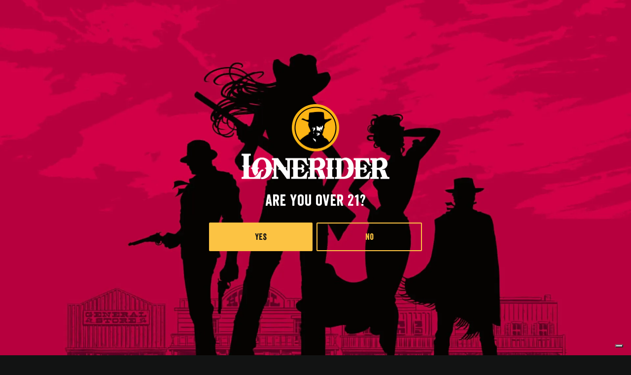

--- FILE ---
content_type: text/html; charset=UTF-8
request_url: https://loneriderbeer.com/event/dj-ones-music-bingo-at-the-lonerider-brewery-hideout-2022-10-20/
body_size: 35852
content:
<!doctype html>
<html lang="en-US">
<head>
    <meta charset="utf-8">
    <meta http-equiv="x-ua-compatible" content="ie=edge">
    <meta name="viewport" content="width=device-width, initial-scale=1">

    <style id="kirki-css-vars">:root{}</style><title>DJ Ones Music Bingo at the Lonerider Brewery Hideout | Lonerider Beer</title>
	<style>img:is([sizes="auto" i], [sizes^="auto," i]) { contain-intrinsic-size: 3000px 1500px }</style>
	
<!-- The SEO Framework by Sybre Waaijer -->
<link rel="canonical" href="https://loneriderbeer.com/event/dj-ones-music-bingo-at-the-lonerider-brewery-hideout-2022-10-20/" />
<meta property="og:type" content="article" />
<meta property="og:locale" content="en_US" />
<meta property="og:site_name" content="Lonerider Beer" />
<meta property="og:title" content="DJ Ones Music Bingo at the Lonerider Brewery Hideout | Lonerider Beer" />
<meta property="og:url" content="https://loneriderbeer.com/event/dj-ones-music-bingo-at-the-lonerider-brewery-hideout-2022-10-20/" />
<meta property="og:image" content="https://craftpeak-cooler-images.imgix.net/lonerider-beer/Music-Bingo.jpg?auto=compress%2Cformat&amp;ixlib=php-3.3.1&amp;s=9a62f5d782c3a08a4766b2f287ba3ca7" />
<meta property="og:image:width" content="1080" />
<meta property="og:image:height" content="1080" />
<meta property="og:image:alt" content="Music Bingo at Lonerider Brewery" />
<meta property="article:published_time" content="2022-09-28T18:30:43+00:00" />
<meta property="article:modified_time" content="2022-09-28T18:30:43+00:00" />
<meta name="twitter:card" content="summary_large_image" />
<meta name="twitter:title" content="DJ Ones Music Bingo at the Lonerider Brewery Hideout | Lonerider Beer" />
<meta name="twitter:image" content="https://craftpeak-cooler-images.imgix.net/lonerider-beer/Music-Bingo.jpg?auto=compress%2Cformat&amp;ixlib=php-3.3.1&amp;s=9a62f5d782c3a08a4766b2f287ba3ca7" />
<meta name="twitter:image:alt" content="Music Bingo at Lonerider Brewery" />
<script type="application/ld+json">{"@context":"https://schema.org","@graph":[{"@type":"WebSite","@id":"https://loneriderbeer.com/#/schema/WebSite","url":"https://loneriderbeer.com/","name":"Lonerider Beer","inLanguage":"en-US","potentialAction":{"@type":"SearchAction","target":{"@type":"EntryPoint","urlTemplate":"https://loneriderbeer.com/search/{search_term_string}/"},"query-input":"required name=search_term_string"},"publisher":{"@type":"Organization","@id":"https://loneriderbeer.com/#/schema/Organization","name":"Lonerider Beer","url":"https://loneriderbeer.com/","logo":{"@type":"ImageObject","url":"https://craftpeak-cooler-images.imgix.net/lonerider-beer/cropped-logomark.png?auto=compress%2Cformat&ixlib=php-3.3.1&s=10e77e6e2331fae4e42a73052e08fde3","contentUrl":"https://craftpeak-cooler-images.imgix.net/lonerider-beer/cropped-logomark.png?auto=compress%2Cformat&ixlib=php-3.3.1&s=10e77e6e2331fae4e42a73052e08fde3","width":512,"height":512}}},{"@type":"WebPage","@id":"https://loneriderbeer.com/event/dj-ones-music-bingo-at-the-lonerider-brewery-hideout-2022-10-20/","url":"https://loneriderbeer.com/event/dj-ones-music-bingo-at-the-lonerider-brewery-hideout-2022-10-20/","name":"DJ Ones Music Bingo at the Lonerider Brewery Hideout | Lonerider Beer","inLanguage":"en-US","isPartOf":{"@id":"https://loneriderbeer.com/#/schema/WebSite"},"breadcrumb":{"@type":"BreadcrumbList","@id":"https://loneriderbeer.com/#/schema/BreadcrumbList","itemListElement":[{"@type":"ListItem","position":1,"item":"https://loneriderbeer.com/","name":"Lonerider Beer"},{"@type":"ListItem","position":2,"item":"https://loneriderbeer.com/events/","name":"Archives: Events"},{"@type":"ListItem","position":3,"item":"https://loneriderbeer.com/event-type/event/","name":"Event Type: Event"},{"@type":"ListItem","position":4,"name":"DJ Ones Music Bingo at the Lonerider Brewery Hideout"}]},"potentialAction":{"@type":"ReadAction","target":"https://loneriderbeer.com/event/dj-ones-music-bingo-at-the-lonerider-brewery-hideout-2022-10-20/"},"datePublished":"2022-09-28T18:30:43+00:00","dateModified":"2022-09-28T18:30:43+00:00"}]}</script>
<!-- / The SEO Framework by Sybre Waaijer | 4.71ms meta | 0.07ms boot -->

<link rel='dns-prefetch' href='//js.hs-scripts.com' />
<link rel='dns-prefetch' href='//loneriderbeer.com' />
<link rel="preload" href="https://craftpeak.site/app/plugins/bb-plugin/fonts/fontawesome/5.15.4/webfonts/fa-solid-900.woff2" as="font" type="font/woff2" crossorigin="anonymous">
<link rel="preload" href="https://craftpeak.site/app/plugins/bb-plugin/fonts/fontawesome/5.15.4/webfonts/fa-brands-400.woff2" as="font" type="font/woff2" crossorigin="anonymous">
		<!-- This site uses the Google Analytics by MonsterInsights plugin v9.5.3 - Using Analytics tracking - https://www.monsterinsights.com/ -->
		<!-- Note: MonsterInsights is not currently configured on this site. The site owner needs to authenticate with Google Analytics in the MonsterInsights settings panel. -->
					<!-- No tracking code set -->
				<!-- / Google Analytics by MonsterInsights -->
		<style id='classic-theme-styles-inline-css' type='text/css'>
/*! This file is auto-generated */
.wp-block-button__link{color:#fff;background-color:#32373c;border-radius:9999px;box-shadow:none;text-decoration:none;padding:calc(.667em + 2px) calc(1.333em + 2px);font-size:1.125em}.wp-block-file__button{background:#32373c;color:#fff;text-decoration:none}
</style>
<style id='global-styles-inline-css' type='text/css'>
:root{--wp--preset--aspect-ratio--square: 1;--wp--preset--aspect-ratio--4-3: 4/3;--wp--preset--aspect-ratio--3-4: 3/4;--wp--preset--aspect-ratio--3-2: 3/2;--wp--preset--aspect-ratio--2-3: 2/3;--wp--preset--aspect-ratio--16-9: 16/9;--wp--preset--aspect-ratio--9-16: 9/16;--wp--preset--color--black: #000000;--wp--preset--color--cyan-bluish-gray: #abb8c3;--wp--preset--color--white: #ffffff;--wp--preset--color--pale-pink: #f78da7;--wp--preset--color--vivid-red: #cf2e2e;--wp--preset--color--luminous-vivid-orange: #ff6900;--wp--preset--color--luminous-vivid-amber: #fcb900;--wp--preset--color--light-green-cyan: #7bdcb5;--wp--preset--color--vivid-green-cyan: #00d084;--wp--preset--color--pale-cyan-blue: #8ed1fc;--wp--preset--color--vivid-cyan-blue: #0693e3;--wp--preset--color--vivid-purple: #9b51e0;--wp--preset--gradient--vivid-cyan-blue-to-vivid-purple: linear-gradient(135deg,rgba(6,147,227,1) 0%,rgb(155,81,224) 100%);--wp--preset--gradient--light-green-cyan-to-vivid-green-cyan: linear-gradient(135deg,rgb(122,220,180) 0%,rgb(0,208,130) 100%);--wp--preset--gradient--luminous-vivid-amber-to-luminous-vivid-orange: linear-gradient(135deg,rgba(252,185,0,1) 0%,rgba(255,105,0,1) 100%);--wp--preset--gradient--luminous-vivid-orange-to-vivid-red: linear-gradient(135deg,rgba(255,105,0,1) 0%,rgb(207,46,46) 100%);--wp--preset--gradient--very-light-gray-to-cyan-bluish-gray: linear-gradient(135deg,rgb(238,238,238) 0%,rgb(169,184,195) 100%);--wp--preset--gradient--cool-to-warm-spectrum: linear-gradient(135deg,rgb(74,234,220) 0%,rgb(151,120,209) 20%,rgb(207,42,186) 40%,rgb(238,44,130) 60%,rgb(251,105,98) 80%,rgb(254,248,76) 100%);--wp--preset--gradient--blush-light-purple: linear-gradient(135deg,rgb(255,206,236) 0%,rgb(152,150,240) 100%);--wp--preset--gradient--blush-bordeaux: linear-gradient(135deg,rgb(254,205,165) 0%,rgb(254,45,45) 50%,rgb(107,0,62) 100%);--wp--preset--gradient--luminous-dusk: linear-gradient(135deg,rgb(255,203,112) 0%,rgb(199,81,192) 50%,rgb(65,88,208) 100%);--wp--preset--gradient--pale-ocean: linear-gradient(135deg,rgb(255,245,203) 0%,rgb(182,227,212) 50%,rgb(51,167,181) 100%);--wp--preset--gradient--electric-grass: linear-gradient(135deg,rgb(202,248,128) 0%,rgb(113,206,126) 100%);--wp--preset--gradient--midnight: linear-gradient(135deg,rgb(2,3,129) 0%,rgb(40,116,252) 100%);--wp--preset--font-size--small: 13px;--wp--preset--font-size--medium: 20px;--wp--preset--font-size--large: 36px;--wp--preset--font-size--x-large: 42px;--wp--preset--spacing--20: 0.44rem;--wp--preset--spacing--30: 0.67rem;--wp--preset--spacing--40: 1rem;--wp--preset--spacing--50: 1.5rem;--wp--preset--spacing--60: 2.25rem;--wp--preset--spacing--70: 3.38rem;--wp--preset--spacing--80: 5.06rem;--wp--preset--shadow--natural: 6px 6px 9px rgba(0, 0, 0, 0.2);--wp--preset--shadow--deep: 12px 12px 50px rgba(0, 0, 0, 0.4);--wp--preset--shadow--sharp: 6px 6px 0px rgba(0, 0, 0, 0.2);--wp--preset--shadow--outlined: 6px 6px 0px -3px rgba(255, 255, 255, 1), 6px 6px rgba(0, 0, 0, 1);--wp--preset--shadow--crisp: 6px 6px 0px rgba(0, 0, 0, 1);}:where(.is-layout-flex){gap: 0.5em;}:where(.is-layout-grid){gap: 0.5em;}body .is-layout-flex{display: flex;}.is-layout-flex{flex-wrap: wrap;align-items: center;}.is-layout-flex > :is(*, div){margin: 0;}body .is-layout-grid{display: grid;}.is-layout-grid > :is(*, div){margin: 0;}:where(.wp-block-columns.is-layout-flex){gap: 2em;}:where(.wp-block-columns.is-layout-grid){gap: 2em;}:where(.wp-block-post-template.is-layout-flex){gap: 1.25em;}:where(.wp-block-post-template.is-layout-grid){gap: 1.25em;}.has-black-color{color: var(--wp--preset--color--black) !important;}.has-cyan-bluish-gray-color{color: var(--wp--preset--color--cyan-bluish-gray) !important;}.has-white-color{color: var(--wp--preset--color--white) !important;}.has-pale-pink-color{color: var(--wp--preset--color--pale-pink) !important;}.has-vivid-red-color{color: var(--wp--preset--color--vivid-red) !important;}.has-luminous-vivid-orange-color{color: var(--wp--preset--color--luminous-vivid-orange) !important;}.has-luminous-vivid-amber-color{color: var(--wp--preset--color--luminous-vivid-amber) !important;}.has-light-green-cyan-color{color: var(--wp--preset--color--light-green-cyan) !important;}.has-vivid-green-cyan-color{color: var(--wp--preset--color--vivid-green-cyan) !important;}.has-pale-cyan-blue-color{color: var(--wp--preset--color--pale-cyan-blue) !important;}.has-vivid-cyan-blue-color{color: var(--wp--preset--color--vivid-cyan-blue) !important;}.has-vivid-purple-color{color: var(--wp--preset--color--vivid-purple) !important;}.has-black-background-color{background-color: var(--wp--preset--color--black) !important;}.has-cyan-bluish-gray-background-color{background-color: var(--wp--preset--color--cyan-bluish-gray) !important;}.has-white-background-color{background-color: var(--wp--preset--color--white) !important;}.has-pale-pink-background-color{background-color: var(--wp--preset--color--pale-pink) !important;}.has-vivid-red-background-color{background-color: var(--wp--preset--color--vivid-red) !important;}.has-luminous-vivid-orange-background-color{background-color: var(--wp--preset--color--luminous-vivid-orange) !important;}.has-luminous-vivid-amber-background-color{background-color: var(--wp--preset--color--luminous-vivid-amber) !important;}.has-light-green-cyan-background-color{background-color: var(--wp--preset--color--light-green-cyan) !important;}.has-vivid-green-cyan-background-color{background-color: var(--wp--preset--color--vivid-green-cyan) !important;}.has-pale-cyan-blue-background-color{background-color: var(--wp--preset--color--pale-cyan-blue) !important;}.has-vivid-cyan-blue-background-color{background-color: var(--wp--preset--color--vivid-cyan-blue) !important;}.has-vivid-purple-background-color{background-color: var(--wp--preset--color--vivid-purple) !important;}.has-black-border-color{border-color: var(--wp--preset--color--black) !important;}.has-cyan-bluish-gray-border-color{border-color: var(--wp--preset--color--cyan-bluish-gray) !important;}.has-white-border-color{border-color: var(--wp--preset--color--white) !important;}.has-pale-pink-border-color{border-color: var(--wp--preset--color--pale-pink) !important;}.has-vivid-red-border-color{border-color: var(--wp--preset--color--vivid-red) !important;}.has-luminous-vivid-orange-border-color{border-color: var(--wp--preset--color--luminous-vivid-orange) !important;}.has-luminous-vivid-amber-border-color{border-color: var(--wp--preset--color--luminous-vivid-amber) !important;}.has-light-green-cyan-border-color{border-color: var(--wp--preset--color--light-green-cyan) !important;}.has-vivid-green-cyan-border-color{border-color: var(--wp--preset--color--vivid-green-cyan) !important;}.has-pale-cyan-blue-border-color{border-color: var(--wp--preset--color--pale-cyan-blue) !important;}.has-vivid-cyan-blue-border-color{border-color: var(--wp--preset--color--vivid-cyan-blue) !important;}.has-vivid-purple-border-color{border-color: var(--wp--preset--color--vivid-purple) !important;}.has-vivid-cyan-blue-to-vivid-purple-gradient-background{background: var(--wp--preset--gradient--vivid-cyan-blue-to-vivid-purple) !important;}.has-light-green-cyan-to-vivid-green-cyan-gradient-background{background: var(--wp--preset--gradient--light-green-cyan-to-vivid-green-cyan) !important;}.has-luminous-vivid-amber-to-luminous-vivid-orange-gradient-background{background: var(--wp--preset--gradient--luminous-vivid-amber-to-luminous-vivid-orange) !important;}.has-luminous-vivid-orange-to-vivid-red-gradient-background{background: var(--wp--preset--gradient--luminous-vivid-orange-to-vivid-red) !important;}.has-very-light-gray-to-cyan-bluish-gray-gradient-background{background: var(--wp--preset--gradient--very-light-gray-to-cyan-bluish-gray) !important;}.has-cool-to-warm-spectrum-gradient-background{background: var(--wp--preset--gradient--cool-to-warm-spectrum) !important;}.has-blush-light-purple-gradient-background{background: var(--wp--preset--gradient--blush-light-purple) !important;}.has-blush-bordeaux-gradient-background{background: var(--wp--preset--gradient--blush-bordeaux) !important;}.has-luminous-dusk-gradient-background{background: var(--wp--preset--gradient--luminous-dusk) !important;}.has-pale-ocean-gradient-background{background: var(--wp--preset--gradient--pale-ocean) !important;}.has-electric-grass-gradient-background{background: var(--wp--preset--gradient--electric-grass) !important;}.has-midnight-gradient-background{background: var(--wp--preset--gradient--midnight) !important;}.has-small-font-size{font-size: var(--wp--preset--font-size--small) !important;}.has-medium-font-size{font-size: var(--wp--preset--font-size--medium) !important;}.has-large-font-size{font-size: var(--wp--preset--font-size--large) !important;}.has-x-large-font-size{font-size: var(--wp--preset--font-size--x-large) !important;}
:where(.wp-block-post-template.is-layout-flex){gap: 1.25em;}:where(.wp-block-post-template.is-layout-grid){gap: 1.25em;}
:where(.wp-block-columns.is-layout-flex){gap: 2em;}:where(.wp-block-columns.is-layout-grid){gap: 2em;}
:root :where(.wp-block-pullquote){font-size: 1.5em;line-height: 1.6;}
</style>
<link rel="stylesheet" href="/app/plugins/bb-plugin/fonts/fontawesome/5.15.4/css/all.min.css?ver=2.9.1"><link rel="stylesheet" href="/app/plugins/bb-plugin/fonts/fontawesome/5.15.4/css/v4-shims.min.css?ver=2.9.1"><link rel="stylesheet" href="https://loneriderbeer.com/app/uploads/sites/88/bb-plugin/cache/2bf3fbaac4993ff0bf68a651972daad0-layout-bundle.css?ver=2.9.1-1.5.0.4"><link rel="stylesheet" href="/app/themes/label/dist/styles/main.css?id=5cfc147f2783a851ac63"><style id='label/main.css-inline-css' type='text/css'>
.screen{position:relative}.screen>*{position:relative;z-index:50}.screen::before{transition:all 400ms ease-in-out;background:#121313;content:"";display:block;height:100%;left:0;opacity:.6;position:absolute;top:0;width:100%;z-index:10}.screen--light{position:relative}.screen--light>*{position:relative;z-index:50}.screen--light::before{transition:all 400ms ease-in-out;background:#121313;content:"";display:block;height:100%;left:0;opacity:.2;position:absolute;top:0;width:100%;z-index:10}.screen--medium{position:relative}.screen--medium>*{position:relative;z-index:50}.screen--medium::before{transition:all 400ms ease-in-out;background:#121313;content:"";display:block;height:100%;left:0;opacity:.4;position:absolute;top:0;width:100%;z-index:10}.screen--dark{position:relative}.screen--dark>*{position:relative;z-index:50}.screen--dark::before{transition:all 400ms ease-in-out;background:#121313;content:"";display:block;height:100%;left:0;opacity:.6;position:absolute;top:0;width:100%;z-index:10}
/*!
 * Bootstrap Reboot v4.1.3 (https://getbootstrap.com/)
 * Copyright 2011-2018 The Bootstrap Authors
 * Copyright 2011-2018 Twitter, Inc.
 * Licensed under MIT (https://github.com/twbs/bootstrap/blob/master/LICENSE)
 * Forked from Normalize.css, licensed MIT (https://github.com/necolas/normalize.css/blob/master/LICENSE.md)
 */
*,*::before,*::after{box-sizing:border-box}html{font-family:sans-serif;line-height:1.15;-webkit-text-size-adjust:100%;-ms-text-size-adjust:100%;-ms-overflow-style:scrollbar;-webkit-tap-highlight-color:rgba(0,0,0,0)}@-ms-viewport{.action-has-ar .module--action-container .module--action{width:device-width}}article,aside,figcaption,figure,footer,header,hgroup,main,nav,section{display:block}body{margin:0;font-family:"Noto Serif",serif;font-size:1.6rem;font-weight:400;line-height:1.5;color:#fff;text-align:left;background-color:#121313}[tabindex="-1"]:focus{outline:0!important}hr{box-sizing:content-box;height:0;overflow:visible}h1,h2,h3,h4,h5,h6{margin-top:0;margin-bottom:.5rem}p{margin-top:0;margin-bottom:2.4rem}abbr[title],abbr[data-original-title]{text-decoration:underline;text-decoration:underline dotted;cursor:help;border-bottom:0}address{margin-bottom:1rem;font-style:normal;line-height:inherit}ol,ul,dl{margin-top:0;margin-bottom:1rem}ol ol,ul ul,ol ul,ul ol{margin-bottom:0}dt{font-weight:600}dd{margin-bottom:.5rem;margin-left:0}blockquote{margin:0 0 1rem}dfn{font-style:italic}b,strong{font-weight:bolder}small{font-size:80%}sub,sup{position:relative;font-size:75%;line-height:0;vertical-align:baseline}sub{bottom:-.25em}sup{top:-.5em}a{color:#007bff;text-decoration:none;background-color:transparent;-webkit-text-decoration-skip:objects}a:hover{color:#0056b3;text-decoration:underline}a:not([href]):not([tabindex]){color:inherit;text-decoration:none}a:not([href]):not([tabindex]):hover,a:not([href]):not([tabindex]):focus{color:inherit;text-decoration:none}a:not([href]):not([tabindex]):focus{outline:0}pre,code,kbd,samp{font-family:SFMono-Regular,Menlo,Monaco,Consolas,"Liberation Mono","Courier New",monospace;font-size:1em}pre{margin-top:0;margin-bottom:1rem;overflow:auto;-ms-overflow-style:scrollbar}figure{margin:0 0 1rem}img{vertical-align:middle;border-style:none}svg{overflow:hidden;vertical-align:middle}table{border-collapse:collapse}caption{padding-top:.75rem;padding-bottom:.75rem;color:#c5c8c8;text-align:left;caption-side:bottom}th{text-align:inherit}label{display:inline-block;margin-bottom:.5rem}button{border-radius:0}button:focus{outline:1px dotted;outline:5px auto -webkit-focus-ring-color}input,button,select,optgroup,textarea{margin:0;font-family:inherit;font-size:inherit;line-height:inherit}button,input{overflow:visible}button,select{text-transform:none}button,html [type="button"],[type="reset"],[type="submit"]{-webkit-appearance:button}button::-moz-focus-inner,[type="button"]::-moz-focus-inner,[type="reset"]::-moz-focus-inner,[type="submit"]::-moz-focus-inner{padding:0;border-style:none}input[type="radio"],input[type="checkbox"]{box-sizing:border-box;padding:0}input[type="date"],input[type="time"],input[type="datetime-local"],input[type="month"]{-webkit-appearance:listbox}textarea{overflow:auto;resize:vertical}fieldset{min-width:0;padding:0;margin:0;border:0}legend{display:block;width:100%;max-width:100%;padding:0;margin-bottom:.5rem;font-size:1.5rem;line-height:inherit;color:inherit;white-space:normal}progress{vertical-align:baseline}[type="number"]::-webkit-inner-spin-button,[type="number"]::-webkit-outer-spin-button{height:auto}[type="search"]{outline-offset:-2px;-webkit-appearance:none}[type="search"]::-webkit-search-cancel-button,[type="search"]::-webkit-search-decoration{-webkit-appearance:none}::-webkit-file-upload-button{font:inherit;-webkit-appearance:button}output{display:inline-block}summary{display:list-item;cursor:pointer}template{display:none}[hidden]{display:none!important}body{background-color:#121313;color:#fff}.body-background-image{background-attachment:scroll;background-image:url("");background-position:center;background-repeat:repeat;background-size:200px;opacity:.2}img{height:auto;max-width:100%}.no-scroll,body.age-gate-active,body.label-age-gate-preview{overflow:hidden}.text-color--brand-primary{color:#fcc343!important}.text-color--brand-primary-alternate{color:#ffd16b!important}.text-color--brand-secondary{color:#8f012c!important}.text-color--brand-secondary-alternate{color:#b91a4a!important}.text-color--brand-tertiary{color:#228b84!important}.text-color--brand-tertiary-alternate{color:#38c6bd!important}.text-color--brand-success{color:#28a745!important}.text-color--brand-info{color:#17a2b8!important}.text-color--brand-warning{color:#ffc107!important}.text-color--brand-danger{color:#b01524!important}.text-color--dark{color:#121313!important}.text-color--light{color:#ffffff!important}.text-color--muted{color:#c5c8c8!important}.background-color--brand-primary{background-color:#fcc343!important}.background-color--brand-primary-alternate{background-color:#ffd16b!important}.background-color--brand-secondary{background-color:#8f012c!important}.background-color--brand-secondary-alternate{background-color:#b91a4a!important}.background-color--brand-tertiary{background-color:#228b84!important}.background-color--brand-tertiary-alternate{background-color:#38c6bd!important}.background-color--brand-success{background-color:#28a745!important}.background-color--brand-info{background-color:#17a2b8!important}.background-color--brand-warning{background-color:#ffc107!important}.background-color--brand-danger{background-color:#b01524!important}.background-color--dark{background-color:#121313!important}.background-color--light{background-color:#ffffff!important}.background-color--muted{background-color:#c5c8c8!important}.font-family-primary{font-family:"Noto Serif",serif}.font-family-secondary{font-family:"Veneer",sans-serif}.font-family-tertiary{font-family:"Helvetica Neue",sans-serif}.text-center{text-align:center}.text-right{text-align:right}.text-uppercase{text-transform:uppercase}.text-lowercase{text-transform:lowercase}.letter-spacing-1px{letter-spacing:1px}.text-extra-small{font-size:1.2rem;line-height:1.5}@media (max-width:991.98px){.text-extra-small{font-size:1.4rem}}.text-small,small{font-size:1.4rem;line-height:1.5}@media (max-width:991.98px){.text-small,small{font-size:1.4rem}}.text-medium{font-size:1.8rem;line-height:1.5}@media (max-width:991.98px){.text-medium{font-size:2rem}}.text-large{font-size:2rem;line-height:1.5}@media (max-width:991.98px){.text-large{font-size:2.2rem}}.text-bold,strong{font-weight:600}.text-muted{color:#c5c8c8}.text-lead{font-size:2rem}@media (min-width:768px){.text-lead{font-size:2.2rem}}.text-note{color:#888;font-size:1.4rem;font-style:italic}@media (min-width:768px){.text-note{font-size:1.6rem}}html{font-size:62.5%}body{font-size:1.6rem;font-weight:400;font-family:"Noto Serif",serif;line-height:1.5;-moz-osx-font-smoothing:grayscale;-webkit-font-smoothing:antialiased}@media (min-width:768px){body{font-size:1.8rem;line-height:1.5556}}p{margin-bottom:2.4rem;margin-top:2.4rem}@media (min-width:768px){p{font-size:1.8rem;line-height:1.5556;margin-bottom:2.80008rem;margin-top:2.80008rem}}p:empty{display:none}blockquote{border-left:4px solid #fcc343;margin-bottom:2.4rem;margin-top:2.4rem;padding-left:2rem}@media (min-width:768px){blockquote{margin-bottom:2.7rem;margin-top:2.7rem}}blockquote p{color:#c5c8c8;font-size:1.8rem;line-height:1.5}@media (min-width:768px){blockquote p{font-size:2rem}}h1,h2,h3,h4,h5,h6,.h1,.h2,.h3,.age-gate .prompt .text,.h4,.h5,.h6{color:#fff;font-weight:200;text-transform:none;line-height:1;letter-spacing:.1rem}h1,.h1,.display-as-h1 .fl-heading{font-family:"Veneer",sans-serif;font-size:6.8rem;line-height:1;margin-bottom:2.4rem;margin-top:2.4rem}@media (min-width:768px){h1,.h1,.display-as-h1 .fl-heading{font-size:7.2rem;margin-bottom:2.80008rem;margin-top:2.80008rem}}h2,.h2,.display-as-h2 .fl-heading{font-family:"Veneer",sans-serif;font-size:4rem;line-height:1;margin-bottom:2.4rem;margin-top:2.4rem}@media (min-width:768px){h2,.h2,.display-as-h2 .fl-heading{font-size:4.8rem;margin-bottom:2.80008rem;margin-top:2.80008rem}}h3,.h3,.age-gate .prompt .text,.display-as-h3 .fl-heading{font-family:"Veneer",sans-serif;font-size:2.8rem;line-height:1;margin-bottom:2.4rem;margin-top:2.4rem}@media (min-width:768px){h3,.h3,.age-gate .prompt .text,.display-as-h3 .fl-heading{font-size:3.2rem;margin-bottom:2.80008rem;margin-top:2.80008rem}}h4,.h4,.display-as-h4 .fl-heading{font-family:"Veneer",sans-serif;font-size:2rem;line-height:1;margin-bottom:2.4rem;margin-top:2.4rem}@media (min-width:768px){h4,.h4,.display-as-h4 .fl-heading{font-size:2.2rem;margin-bottom:2.80008rem;margin-top:2.80008rem}}h5,.h5,.display-as-h5 .fl-heading{font-family:"Veneer",sans-serif;font-size:1.6rem;line-height:1;margin-bottom:2.4rem;margin-top:2.4rem}@media (min-width:768px){h5,.h5,.display-as-h5 .fl-heading{font-size:1.8rem;margin-bottom:2.80008rem;margin-top:2.80008rem}}h6,.h6,.display-as-h6 .fl-heading{font-family:"Veneer",sans-serif;font-size:1.4rem;line-height:1;margin-bottom:2.4rem;margin-top:2.4rem}@media (min-width:768px){h6,.h6,.display-as-h6 .fl-heading{font-size:1.6rem;margin-bottom:2.80008rem;margin-top:2.80008rem}}.link-unstyled{color:inherit!important;text-decoration:none!important}a{transition:all 0.2s ease-in-out;color:#fcc343;font-weight:700;text-decoration:none}@media screen and (prefers-reduced-motion:reduce){a{transition:none}}a:hover,a:focus{color:rgba(252,195,67,.74);text-decoration:none}a.link-muted{color:#c5c8c8}a.link-bold{font-weight:600}body.label-link-underline .link-underline{transition:all 0.2s ease-in-out;box-shadow:inset 0 -.1rem #000;display:inline-block;position:relative}@media screen and (prefers-reduced-motion:reduce){body.label-link-underline .link-underline{transition:none}}body.label-link-underline .link-underline:hover{color:#000;background:#000}body.label-link-underline p a:not(.ui-label):not(.ui-tag):not(.button),body.label-link-underline .content-section li a:not(.ui-label):not(.ui-tag):not(.button),body.label-link-underline .content-area a:not(.ui-label):not(.ui-tag):not(.button){transition:all 0.2s ease-in-out;box-shadow:inset 0 -.1rem #000;display:inline-block;position:relative}@media screen and (prefers-reduced-motion:reduce){body.label-link-underline p a:not(.ui-label):not(.ui-tag):not(.button),body.label-link-underline .content-section li a:not(.ui-label):not(.ui-tag):not(.button),body.label-link-underline .content-area a:not(.ui-label):not(.ui-tag):not(.button){transition:none}}body.label-link-underline p a:not(.ui-label):not(.ui-tag):not(.button):hover,body.label-link-underline .content-section li a:not(.ui-label):not(.ui-tag):not(.button):hover,body.label-link-underline .content-area a:not(.ui-label):not(.ui-tag):not(.button):hover{color:#000;background:#000}.button{border-radius:.2rem;font-family:"Veneer",sans-serif;font-weight:200;letter-spacing:inherit;line-height:1.2;text-transform:none}.button.size--tiny{font-size:1.2rem;height:auto;letter-spacing:inherit;line-height:1.2;padding:.8rem .8rem}.button.size--tiny::before{height:1.4rem;margin-right:1.2rem;width:1.4rem}.button.size--tiny::after{height:1.4rem;margin-left:1.2rem;width:1.4rem}@media (min-width:768px){.button.size--tiny{font-size:1.4rem;height:auto;padding:.8rem .8rem}}.button.size--small{font-size:1.4rem;height:auto;letter-spacing:inherit;line-height:1;padding:1.2rem 1.6rem}.button.size--small::before{height:1.6rem;margin-right:1.2rem;width:1.6rem}.button.size--small::after{height:1.6rem;margin-left:1.2rem;width:1.6rem}@media (min-width:768px){.button.size--small{font-size:1.4rem;height:auto;padding:1.2rem 1.6rem}}.button.size--medium{font-size:1.6rem;height:auto;letter-spacing:inherit;line-height:1;padding:1.8rem 2.8rem}.button.size--medium::before{height:2rem;margin-right:1.2rem;width:2rem}.button.size--medium::after{height:2rem;margin-left:1.2rem;width:2rem}@media (min-width:768px){.button.size--medium{font-size:1.8rem;height:auto;padding:1.8rem 2.8rem}}.button.size--large{font-size:1.8rem;height:auto;letter-spacing:inherit;line-height:1;padding:1.8rem 2.8rem}.button.size--large::before{height:2.2rem;margin-right:1.2rem;width:2.2rem}.button.size--large::after{height:2.2rem;margin-left:1.2rem;width:2.2rem}@media (min-width:768px){.button.size--large{font-size:2rem;height:auto;padding:1.8rem 2.8rem}}.button.color--brand-primary{background-color:#fcc343;background-image:url("");background-position:center;background-repeat:repeat;background-size:cover;border:none;color:#121313}.button.color--brand-primary:hover{background-color:#ffd16b;border:none;color:#121313}.button.color--brand-primary::before{background-image:url("data:image/svg+xml;charset=utf8,<svg xmlns='http://www.w3.org/2000/svg' width='24' height='24' viewBox='0 0 24 24'><g fill='none' fill-rule='evenodd'><polygon points='0 0 24 0 24 24 0 24'/><polygon fill='%23121313' points='20 11 7.83 11 13.42 5.41 12 4 4 12 12 20 13.41 18.59 7.83 13 20 13'/></g></svg>")}.button.color--brand-primary::after{background-image:url("data:image/svg+xml;charset=utf8,<svg xmlns='http://www.w3.org/2000/svg' width='24' height='24' viewBox='0 0 24 24'><g fill='none' fill-rule='evenodd'><polygon points='0 0 24 0 24 24 0 24'/><polygon fill='%23121313' points='12 4 10.59 5.41 16.17 11 4 11 4 13 16.17 13 10.59 18.59 12 20 20 12'/></g></svg>")}.button.color--brand-primary.style--inverse::before{background-image:url("data:image/svg+xml;charset=utf8,<svg xmlns='http://www.w3.org/2000/svg' width='24' height='24' viewBox='0 0 24 24'><g fill='none' fill-rule='evenodd'><polygon points='0 0 24 0 24 24 0 24'/><polygon fill='%23fcc343' points='20 11 7.83 11 13.42 5.41 12 4 4 12 12 20 13.41 18.59 7.83 13 20 13'/></g></svg>")}.button.color--brand-primary.style--inverse::after{background-image:url("data:image/svg+xml;charset=utf8,<svg xmlns='http://www.w3.org/2000/svg' width='24' height='24' viewBox='0 0 24 24'><g fill='none' fill-rule='evenodd'><polygon points='0 0 24 0 24 24 0 24'/><polygon fill='%23fcc343' points='12 4 10.59 5.41 16.17 11 4 11 4 13 16.17 13 10.59 18.59 12 20 20 12'/></g></svg>")}.button.color--brand-secondary{background-color:#8f012c;border:none;color:#FFF}.button.color--brand-secondary:hover{background-color:#b91a4a;border:none;color:#FFF}.button.color--brand-secondary::before{background-image:url("data:image/svg+xml;charset=utf8,<svg xmlns='http://www.w3.org/2000/svg' width='24' height='24' viewBox='0 0 24 24'><g fill='none' fill-rule='evenodd'><polygon points='0 0 24 0 24 24 0 24'/><polygon fill='%23FFFFFF' points='20 11 7.83 11 13.42 5.41 12 4 4 12 12 20 13.41 18.59 7.83 13 20 13'/></g></svg>")}.button.color--brand-secondary::after{background-image:url("data:image/svg+xml;charset=utf8,<svg xmlns='http://www.w3.org/2000/svg' width='24' height='24' viewBox='0 0 24 24'><g fill='none' fill-rule='evenodd'><polygon points='0 0 24 0 24 24 0 24'/><polygon fill='%23FFFFFF' points='12 4 10.59 5.41 16.17 11 4 11 4 13 16.17 13 10.59 18.59 12 20 20 12'/></g></svg>")}.button.color--brand-secondary.style--inverse::before{background-image:url("data:image/svg+xml;charset=utf8,<svg xmlns='http://www.w3.org/2000/svg' width='24' height='24' viewBox='0 0 24 24'><g fill='none' fill-rule='evenodd'><polygon points='0 0 24 0 24 24 0 24'/><polygon fill='%238f012c' points='20 11 7.83 11 13.42 5.41 12 4 4 12 12 20 13.41 18.59 7.83 13 20 13'/></g></svg>")}.button.color--brand-secondary.style--inverse::after{background-image:url("data:image/svg+xml;charset=utf8,<svg xmlns='http://www.w3.org/2000/svg' width='24' height='24' viewBox='0 0 24 24'><g fill='none' fill-rule='evenodd'><polygon points='0 0 24 0 24 24 0 24'/><polygon fill='%238f012c' points='12 4 10.59 5.41 16.17 11 4 11 4 13 16.17 13 10.59 18.59 12 20 20 12'/></g></svg>")}.button.color--brand-tertiary{background-color:#fff;border:none;color:#121313}.button.color--brand-tertiary:hover{background-color:#e0e0e0;border:none;color:#121313}.button.color--brand-tertiary::before{background-image:url("data:image/svg+xml;charset=utf8,<svg xmlns='http://www.w3.org/2000/svg' width='24' height='24' viewBox='0 0 24 24'><g fill='none' fill-rule='evenodd'><polygon points='0 0 24 0 24 24 0 24'/><polygon fill='%23121313' points='20 11 7.83 11 13.42 5.41 12 4 4 12 12 20 13.41 18.59 7.83 13 20 13'/></g></svg>")}.button.color--brand-tertiary::after{background-image:url("data:image/svg+xml;charset=utf8,<svg xmlns='http://www.w3.org/2000/svg' width='24' height='24' viewBox='0 0 24 24'><g fill='none' fill-rule='evenodd'><polygon points='0 0 24 0 24 24 0 24'/><polygon fill='%23121313' points='12 4 10.59 5.41 16.17 11 4 11 4 13 16.17 13 10.59 18.59 12 20 20 12'/></g></svg>")}.button.color--brand-tertiary.style--inverse::before{background-image:url("data:image/svg+xml;charset=utf8,<svg xmlns='http://www.w3.org/2000/svg' width='24' height='24' viewBox='0 0 24 24'><g fill='none' fill-rule='evenodd'><polygon points='0 0 24 0 24 24 0 24'/><polygon fill='%23ffffff' points='20 11 7.83 11 13.42 5.41 12 4 4 12 12 20 13.41 18.59 7.83 13 20 13'/></g></svg>")}.button.color--brand-tertiary.style--inverse::after{background-image:url("data:image/svg+xml;charset=utf8,<svg xmlns='http://www.w3.org/2000/svg' width='24' height='24' viewBox='0 0 24 24'><g fill='none' fill-rule='evenodd'><polygon points='0 0 24 0 24 24 0 24'/><polygon fill='%23ffffff' points='12 4 10.59 5.41 16.17 11 4 11 4 13 16.17 13 10.59 18.59 12 20 20 12'/></g></svg>")}.button.style--inverse,.button.style--inverse:hover{background-color:transparent!important;background-image:none!important;border-style:solid!important;border-width:.2rem}.button.style--inverse:hover,.button.style--inverse:hover:hover{background-color:transparent!important;border-style:solid!important;border-width:.2rem}.button.style--inverse.color--brand-primary,.button.style--inverse:hover.color--brand-primary{border-color:#fcc343;color:#fcc343}.button.style--inverse.color--brand-primary:hover,.button.style--inverse:hover.color--brand-primary:hover{border-color:#ffd16b;color:#ffd16b}.button.style--inverse.color--brand-secondary,.button.style--inverse:hover.color--brand-secondary{border-color:#8f012c;color:#8f012c}.button.style--inverse.color--brand-secondary:hover,.button.style--inverse:hover.color--brand-secondary:hover{border-color:#b91a4a;color:#b91a4a}.button.style--inverse.color--brand-tertiary,.button.style--inverse:hover.color--brand-tertiary{border-color:#fff;color:#fff}.button.style--inverse.color--brand-tertiary:hover,.button.style--inverse:hover.color--brand-tertiary:hover{border-color:#e0e0e0;color:#e0e0e0}.button.arrow--right::after{transition:all 0.2s ease-in-out}@media screen and (prefers-reduced-motion:reduce){.button.arrow--right::after{transition:none}}.button.arrow--right-justified::after{transition:all 0.2s ease-in-out}@media screen and (prefers-reduced-motion:reduce){.button.arrow--right-justified::after{transition:none}}.button.arrow--left::before{transition:all 0.2s ease-in-out}@media screen and (prefers-reduced-motion:reduce){.button.arrow--left::before{transition:none}}.button.arrow--left-justified::before{transition:all 0.2s ease-in-out}@media screen and (prefers-reduced-motion:reduce){.button.arrow--left-justified::before{transition:none}}@media (min-width:768px){.button-group,.page-template-beer-finder .beer-finder-controls .facetwp-facet-beer_finder_state{display:flex}}.share-buttons-wrap{text-align:left}.share-buttons{justify-content:left}.sharing-button{transition:"all",200ms;height:auto;width:auto}@media screen and (prefers-reduced-motion:reduce){.sharing-button{transition:none}}@media (min-width:768px){.sharing-button{height:auto;width:auto}}.sharing-button:last-of-type{margin-right:0}.sharing-button__icon{transition:"all",200ms}@media screen and (prefers-reduced-motion:reduce){.sharing-button__icon{transition:none}}.share-buttons .button.sharing-button--facebook:hover,.share-buttons .button.sharing-button--facebook:active,.share-buttons .button.style--inverse.sharing-button--facebook:hover,.share-buttons .button.style--inverse.sharing-button--facebook:active{color:#ffffff!important}.share-buttons .button.sharing-button--twitter:hover,.share-buttons .button.sharing-button--twitter:active,.share-buttons .button.style--inverse.sharing-button--twitter:hover,.share-buttons .button.style--inverse.sharing-button--twitter:active{color:#ffffff!important}.share-buttons .button.sharing-button--google:hover,.share-buttons .button.sharing-button--google:active,.share-buttons .button.style--inverse.sharing-button--google:hover,.share-buttons .button.style--inverse.sharing-button--google:active{color:#ffffff!important}.ui-label{color:#fff;font-family:"Veneer",sans-serif;font-size:1.8rem;font-weight:200;letter-spacing:.1rem;line-height:1;text-transform:none}@media (min-width:768px){.ui-label{font-size:1.8rem}}.ui-label .icon{display:inline-block;height:1rem;width:auto}.ui-label.size--small{font-size:1.6rem}@media (min-width:768px){.ui-label.size--small{font-size:1.6rem}}.ui-label.size--medium{font-size:1.8rem}@media (min-width:768px){.ui-label.size--medium{font-size:1.8rem}}.ui-label.size--large{font-size:2rem}@media (min-width:768px){.ui-label.size--large{font-size:2rem}}.ui-label.color--brand-primary{color:#fcc343}.ui-label.color--brand-secondary{color:#8f012c}.ui-label.color--brand-tertiary{color:#228b84}.ui-label.color--dark{color:#121313}.ui-label.color--light{color:#fff}.ui-label.color--muted{color:#c5c8c8}a.ui-label:hover.color--brand-primary,a.ui-label:focus.color--brand-primary{color:#ffd16b}a.ui-label:hover.color--brand-secondary,a.ui-label:focus.color--brand-secondary{color:#b91a4a}a.ui-label:hover.color--brand-tertiary,a.ui-label:focus.color--brand-tertiary{color:#38c6bd}a.ui-label:hover.color--dark,a.ui-label:focus.color--dark{color:rgba(18,19,19,.8)}a.ui-label:hover.color--light,a.ui-label:focus.color--light{color:rgba(18,19,19,.1)}a.ui-label:hover.color--muted,a.ui-label:focus.color--muted{color:#c5c8c8}.ui-label-link-line{padding:0;z-index:1}.ui-label-link-line::after{transition:all 0.2s ease-in-out;background-color:#fcc343;bottom:0;height:.1rem;left:0;right:0;top:0;width:100%}@media screen and (prefers-reduced-motion:reduce){.ui-label-link-line::after{transition:none}}.ui-label-link-line:hover::after{background-color:#ffd16b;height:.1rem;width:100%}.ui-tag{background-color:#121313;border-radius:inherit;border:inherit;color:#FFF;font-family:"Veneer",sans-serif;font-size:1.6rem;font-weight:200;letter-spacing:.1rem;line-height:1;padding:.4rem .6rem .2rem;text-transform:none}@media (min-width:768px){.ui-tag{font-size:1.6rem}}.ui-tag.size--small{font-size:1.4rem}@media (min-width:768px){.ui-tag.size--small{font-size:1.4rem}}.ui-tag.size--medium{font-size:1.6rem}@media (min-width:768px){.ui-tag.size--medium{font-size:1.6rem}}.ui-tag.size--large{font-size:1.8rem}@media (min-width:768px){.ui-tag.size--large{font-size:1.8rem}}.ui-tag.color--brand-primary{background-color:#fcc343;color:#121313}.ui-tag.color--brand-secondary{background-color:#8f012c;color:#FFF}.ui-tag.color--brand-tertiary{background-color:#fff;color:#121313}.ui-tag.color--dark{background-color:#121313;color:#fff}.ui-tag.color--light{background-color:#fff;color:#121313}.ui-tag.color--muted{background-color:#c5c8c8;color:#fff}a.ui-tag:hover,a.ui-tag:focus{background-color:#ffd16b;border:inherit;color:#FFF}a.ui-tag:hover.color--brand-primary,a.ui-tag:focus.color--brand-primary{background-color:#ffd16b;color:#121313}a.ui-tag:hover.color--brand-secondary,a.ui-tag:focus.color--brand-secondary{background-color:#b91a4a;color:#FFF}a.ui-tag:hover.color--brand-tertiary,a.ui-tag:focus.color--brand-tertiary{background-color:#e0e0e0;color:#121313}a.ui-tag:hover.color--dark,a.ui-tag:focus.color--dark{background-color:rgba(18,19,19,.8);color:#fff}a.ui-tag:hover.color--light,a.ui-tag:focus.color--light{background-color:rgba(18,19,19,.1);color:#121313}a.ui-tag:hover.color--muted,a.ui-tag:focus.color--muted{background-color:#c5c8c8;color:#fff}form:not(.fl-builder-settings) label{color:#fff;font-family:"Veneer",sans-serif;font-size:1.8rem;font-weight:200;letter-spacing:.1rem;line-height:1;text-transform:none}@media (min-width:768px){form:not(.fl-builder-settings) label{font-size:1.8rem}}form:not(.fl-builder-settings) label .icon{display:inline-block;height:1rem;width:auto}form:not(.fl-builder-settings) [type="text"],form:not(.fl-builder-settings) [type="tel"],form:not(.fl-builder-settings) [type="email"],form:not(.fl-builder-settings) [type="password"],form:not(.fl-builder-settings) [type="url"]{background-color:transparent;border-radius:inherit;border:.2rem solid #fff;box-shadow:none;color:#fff;font-family:"Noto Serif",serif;font-size:1.6rem;font-weight:400;height:4.8rem;letter-spacing:inherit;line-height:1.5;padding:0 2rem;text-transform:none;transition:border 400ms,background 400ms}@media (min-width:768px){form:not(.fl-builder-settings) [type="text"],form:not(.fl-builder-settings) [type="tel"],form:not(.fl-builder-settings) [type="email"],form:not(.fl-builder-settings) [type="password"],form:not(.fl-builder-settings) [type="url"]{font-size:1.8rem;height:6rem;line-height:1.5556}}form:not(.fl-builder-settings) [type="text"]:hover,form:not(.fl-builder-settings) [type="tel"]:hover,form:not(.fl-builder-settings) [type="email"]:hover,form:not(.fl-builder-settings) [type="password"]:hover,form:not(.fl-builder-settings) [type="url"]:hover{background-color:transparent}form:not(.fl-builder-settings) [type="text"]:focus,form:not(.fl-builder-settings) [type="tel"]:focus,form:not(.fl-builder-settings) [type="email"]:focus,form:not(.fl-builder-settings) [type="password"]:focus,form:not(.fl-builder-settings) [type="url"]:focus{background-color:transparent;border-color:#fcc343;border-width:.2rem;box-shadow:none;color:#fff}form:not(.fl-builder-settings) textarea{background-color:transparent;border-radius:inherit;border:.2rem solid #fff;box-shadow:none;color:#fff;font-family:"Noto Serif",serif;font-size:1.6rem;font-weight:400;height:4.8rem;letter-spacing:inherit;line-height:1.5;padding:0 2rem;text-transform:none;transition:border 400ms,background 400ms;min-height:20rem;padding-bottom:2rem;padding-top:2rem}@media (min-width:768px){form:not(.fl-builder-settings) textarea{font-size:1.8rem;height:6rem;line-height:1.5556}}form:not(.fl-builder-settings) textarea:hover{background-color:transparent}form:not(.fl-builder-settings) textarea:focus{background-color:transparent;border-color:#fcc343;border-width:.2rem;box-shadow:none;color:#fff}form:not(.fl-builder-settings) [type="radio"]+label::before,form:not(.fl-builder-settings) [type="checkbox"]+label::before{transition:all 0.2s ease-in-out;border-color:#fff;border-width:.2rem;height:2rem;width:2rem}@media screen and (prefers-reduced-motion:reduce){form:not(.fl-builder-settings) [type="radio"]+label::before,form:not(.fl-builder-settings) [type="checkbox"]+label::before{transition:none}}form:not(.fl-builder-settings) [type="radio"]:checked+label,form:not(.fl-builder-settings) [type="checkbox"]:checked+label{color:#fcc343}form:not(.fl-builder-settings) [type="radio"]:checked+label::before,form:not(.fl-builder-settings) [type="checkbox"]:checked+label::before{background-color:#fcc343;border-color:#fcc343;background-image:url("data:image/svg+xml;charset=utf8,<svg xmlns='http://www.w3.org/2000/svg' width='24' height='24' viewBox='0 0 24 24'><g fill='none' fill-rule='evenodd'><polygon points='0 0 24 0 24 24 0 24'/><polygon fill='%23ffffff' points='9 16.2 4.8 12 3.4 13.4 9 19 21 7 19.6 5.6'/></g></svg>")}form:not(.fl-builder-settings) select{height:4.8rem;padding:0 2rem}@media (min-width:768px){form:not(.fl-builder-settings) select{height:6rem}}.main .wpforms-container label.wpforms-field-label,.fl-builder-content .wpforms-container label.wpforms-field-label{color:#fff;font-family:"Veneer",sans-serif;font-size:1.8rem;font-weight:200;letter-spacing:.1rem;line-height:1;text-transform:none}@media (min-width:768px){.main .wpforms-container label.wpforms-field-label,.fl-builder-content .wpforms-container label.wpforms-field-label{font-size:1.8rem}}.main .wpforms-container label.wpforms-field-label .icon,.fl-builder-content .wpforms-container label.wpforms-field-label .icon{display:inline-block;height:1rem;width:auto}.main .wpforms-container label.wpforms-field-label-inline,.fl-builder-content .wpforms-container label.wpforms-field-label-inline{display:inline-block}.main .wpforms-container label.wpforms-field-sublabel,.fl-builder-content .wpforms-container label.wpforms-field-sublabel{color:#c5c8c8}.main .wpforms-container label.wpforms-error,.fl-builder-content .wpforms-container label.wpforms-error{color:#b01524!important}.main .wpforms-container .wpforms-required-label,.fl-builder-content .wpforms-container .wpforms-required-label{color:#b01524}.main .wpforms-container .wpforms-field input.wpforms-error,.main .wpforms-container .wpforms-field textarea.wpforms-error,.main .wpforms-container .wpforms-field select.wpforms-error,.fl-builder-content .wpforms-container .wpforms-field input.wpforms-error,.fl-builder-content .wpforms-container .wpforms-field textarea.wpforms-error,.fl-builder-content .wpforms-container .wpforms-field select.wpforms-error{border:.2rem solid #b01524}.main .wpforms-container form [type="text"].wpforms-valid,.main .wpforms-container form [type="tel"].wpforms-valid,.main .wpforms-container form [type="email"].wpforms-valid,.main .wpforms-container form [type="password"].wpforms-valid,.main .wpforms-container form [type="url"].wpforms-valid,.main .wpforms-container form textarea.wpforms-valid,.fl-builder-content .wpforms-container form [type="text"].wpforms-valid,.fl-builder-content .wpforms-container form [type="tel"].wpforms-valid,.fl-builder-content .wpforms-container form [type="email"].wpforms-valid,.fl-builder-content .wpforms-container form [type="password"].wpforms-valid,.fl-builder-content .wpforms-container form [type="url"].wpforms-valid,.fl-builder-content .wpforms-container form textarea.wpforms-valid{border-color:#28a745}.main .wpforms-container button[type=submit],.fl-builder-content .wpforms-container button[type=submit]{border-radius:.2rem;font-family:"Veneer",sans-serif;font-weight:200;letter-spacing:inherit;line-height:1.2;text-transform:none;background-color:#fcc343;background-image:url("");background-position:center;background-repeat:repeat;background-size:cover;border:none;color:#121313;font-size:1.6rem;height:auto;letter-spacing:inherit;line-height:1;padding:1.8rem 2.8rem}.main .wpforms-container button[type=submit]:hover,.fl-builder-content .wpforms-container button[type=submit]:hover{background-color:#ffd16b;border:none;color:#121313}.main .wpforms-container button[type=submit]::before,.fl-builder-content .wpforms-container button[type=submit]::before{background-image:url("data:image/svg+xml;charset=utf8,<svg xmlns='http://www.w3.org/2000/svg' width='24' height='24' viewBox='0 0 24 24'><g fill='none' fill-rule='evenodd'><polygon points='0 0 24 0 24 24 0 24'/><polygon fill='%23121313' points='20 11 7.83 11 13.42 5.41 12 4 4 12 12 20 13.41 18.59 7.83 13 20 13'/></g></svg>")}.main .wpforms-container button[type=submit]::after,.fl-builder-content .wpforms-container button[type=submit]::after{background-image:url("data:image/svg+xml;charset=utf8,<svg xmlns='http://www.w3.org/2000/svg' width='24' height='24' viewBox='0 0 24 24'><g fill='none' fill-rule='evenodd'><polygon points='0 0 24 0 24 24 0 24'/><polygon fill='%23121313' points='12 4 10.59 5.41 16.17 11 4 11 4 13 16.17 13 10.59 18.59 12 20 20 12'/></g></svg>")}.main .wpforms-container button[type=submit].style--inverse::before,.fl-builder-content .wpforms-container button[type=submit].style--inverse::before{background-image:url("data:image/svg+xml;charset=utf8,<svg xmlns='http://www.w3.org/2000/svg' width='24' height='24' viewBox='0 0 24 24'><g fill='none' fill-rule='evenodd'><polygon points='0 0 24 0 24 24 0 24'/><polygon fill='%23fcc343' points='20 11 7.83 11 13.42 5.41 12 4 4 12 12 20 13.41 18.59 7.83 13 20 13'/></g></svg>")}.main .wpforms-container button[type=submit].style--inverse::after,.fl-builder-content .wpforms-container button[type=submit].style--inverse::after{background-image:url("data:image/svg+xml;charset=utf8,<svg xmlns='http://www.w3.org/2000/svg' width='24' height='24' viewBox='0 0 24 24'><g fill='none' fill-rule='evenodd'><polygon points='0 0 24 0 24 24 0 24'/><polygon fill='%23fcc343' points='12 4 10.59 5.41 16.17 11 4 11 4 13 16.17 13 10.59 18.59 12 20 20 12'/></g></svg>")}.main .wpforms-container button[type=submit]::before,.fl-builder-content .wpforms-container button[type=submit]::before{height:2rem;margin-right:1.2rem;width:2rem}.main .wpforms-container button[type=submit]::after,.fl-builder-content .wpforms-container button[type=submit]::after{height:2rem;margin-left:1.2rem;width:2rem}@media (min-width:768px){.main .wpforms-container button[type=submit],.fl-builder-content .wpforms-container button[type=submit]{font-size:1.8rem;height:auto;padding:1.8rem 2.8rem}}.main .post-password-form,.fl-builder-content .post-password-form{text-align:center;max-width:60rem;margin:0 auto}.module--action{padding:2rem}@media (min-width:768px){.module--action{padding:4rem}}.module--action:hover::before{opacity:.8}.module--action .action--content .action--header-text{font-size:2.4rem;margin-bottom:1.6rem}@media (min-width:768px){.module--action .action--content .action--header-text{font-size:3.2rem}}.module--action .action--content .action--description-text{font-size:1.6rem;font-weight:700;margin-bottom:1.6rem}@media (min-width:768px){.module--action .action--content .action--description-text{font-size:1.8rem}}.divider-wrap{clear:both;display:flex;margin:2rem 0}.divider-wrap .divider{background-color:rgba(255,255,255,.1);border:none;height:.2rem;margin:0;width:100%}.photo-gallery-wrap .slick-arrow{background:#fff;color:#121313}.photo-gallery-wrap .slick-slide img{transition:all 0.2s ease-in-out}@media screen and (prefers-reduced-motion:reduce){.photo-gallery-wrap .slick-slide img{transition:none}}.photo-gallery-wrap .gallery-caption{color:#888;font-size:1.4rem;font-style:italic}@media (min-width:768px){.photo-gallery-wrap .gallery-caption{font-size:1.6rem}}.feed .feed-arrow{border-radius:.2rem;font-family:"Veneer",sans-serif;font-weight:200;letter-spacing:inherit;line-height:1.2;text-transform:none;background-color:#fcc343;background-image:url("");background-position:center;background-repeat:repeat;background-size:cover;border:none;color:#121313}.feed .feed-arrow:hover{background-color:#ffd16b;border:none;color:#121313}.feed .feed-arrow::before{background-image:url("data:image/svg+xml;charset=utf8,<svg xmlns='http://www.w3.org/2000/svg' width='24' height='24' viewBox='0 0 24 24'><g fill='none' fill-rule='evenodd'><polygon points='0 0 24 0 24 24 0 24'/><polygon fill='%23121313' points='20 11 7.83 11 13.42 5.41 12 4 4 12 12 20 13.41 18.59 7.83 13 20 13'/></g></svg>")}.feed .feed-arrow::after{background-image:url("data:image/svg+xml;charset=utf8,<svg xmlns='http://www.w3.org/2000/svg' width='24' height='24' viewBox='0 0 24 24'><g fill='none' fill-rule='evenodd'><polygon points='0 0 24 0 24 24 0 24'/><polygon fill='%23121313' points='12 4 10.59 5.41 16.17 11 4 11 4 13 16.17 13 10.59 18.59 12 20 20 12'/></g></svg>")}.feed .feed-arrow.style--inverse::before{background-image:url("data:image/svg+xml;charset=utf8,<svg xmlns='http://www.w3.org/2000/svg' width='24' height='24' viewBox='0 0 24 24'><g fill='none' fill-rule='evenodd'><polygon points='0 0 24 0 24 24 0 24'/><polygon fill='%23fcc343' points='20 11 7.83 11 13.42 5.41 12 4 4 12 12 20 13.41 18.59 7.83 13 20 13'/></g></svg>")}.feed .feed-arrow.style--inverse::after{background-image:url("data:image/svg+xml;charset=utf8,<svg xmlns='http://www.w3.org/2000/svg' width='24' height='24' viewBox='0 0 24 24'><g fill='none' fill-rule='evenodd'><polygon points='0 0 24 0 24 24 0 24'/><polygon fill='%23fcc343' points='12 4 10.59 5.41 16.17 11 4 11 4 13 16.17 13 10.59 18.59 12 20 20 12'/></g></svg>")}@media (min-width:576px){.feed .excerpt-box-wrap{margin-bottom:6rem}}.feed .excerpt-box-wrap .excerpt-box .image-wrap::before{transition:all 0.2s ease-in-out;background-color:#121313}@media screen and (prefers-reduced-motion:reduce){.feed .excerpt-box-wrap .excerpt-box .image-wrap::before{transition:none}}.feed .excerpt-box-wrap .excerpt-box .image-wrap::after{transition:all 0.2s ease-in-out;border:0rem solid #fcc343}@media screen and (prefers-reduced-motion:reduce){.feed .excerpt-box-wrap .excerpt-box .image-wrap::after{transition:none}}.feed .excerpt-box-wrap .excerpt-box .image-wrap .image-wrap-content .image-wrap-content-inner{transition:all 0.2s ease-in-out;background-color:rgba(255,255,255,0);margin:1rem;opacity:1;padding:0}@media screen and (prefers-reduced-motion:reduce){.feed .excerpt-box-wrap .excerpt-box .image-wrap .image-wrap-content .image-wrap-content-inner{transition:none}}.feed .excerpt-box-wrap .excerpt-box .image-wrap .image-wrap-content.position--center-top,.feed .excerpt-box-wrap .excerpt-box .image-wrap .image-wrap-content.position--center-center,.feed .excerpt-box-wrap .excerpt-box .image-wrap .image-wrap-content.position--center-bottom{width:100%}.feed .excerpt-box-wrap .excerpt-box .image-wrap .meta{margin:0}.feed .excerpt-box-wrap .excerpt-box .image-wrap .image{transition:all 0.2s ease-in-out}@media screen and (prefers-reduced-motion:reduce){.feed .excerpt-box-wrap .excerpt-box .image-wrap .image{transition:none}}.feed .excerpt-box-wrap .excerpt-box .content.content-alignment--left{align-items:flex-start;text-align:left}.feed .excerpt-box-wrap .excerpt-box .content.content-alignment--center{align-items:center;text-align:center}.feed .excerpt-box-wrap .excerpt-box .content.content-alignment--right{align-items:flex-end;text-align:right}.feed .excerpt-box-wrap .excerpt-box .meta{display:flex;margin:0}.feed .excerpt-box-wrap .excerpt-box .meta .excerpt-box-category{margin:0}.feed .excerpt-box-wrap .excerpt-box .meta .excerpt-box-date{margin:1.2rem 0 .8rem}.feed .excerpt-box-wrap .excerpt-box .excerpt-box-title{color:#fff;font-size:2rem;letter-spacing:.1rem;line-height:1;margin:0 0 0 0;text-transform:none}@media (min-width:768px){.feed .excerpt-box-wrap .excerpt-box .excerpt-box-title{font-size:2.8rem}}.feed .excerpt-box-wrap .excerpt-box .excerpt-box-more-link{display:none}.feed .excerpt-box-wrap .excerpt-box:hover .image-wrap::before{opacity:.8}.feed .excerpt-box-wrap .excerpt-box:hover .image-wrap::after{border-color:#ffd16b;border-width:0rem}.feed .excerpt-box-wrap .excerpt-box:hover .image-wrap .image-wrap-content .image-wrap-content-inner{opacity:1}.feed .excerpt-box-wrap .excerpt-box:hover .image-wrap .image{transform:scale(1.1)}.feed.feed-type--featured .excerpt-box-wrap .excerpt-box .meta{margin:4rem 0}.feed.feed-type--featured .excerpt-box-wrap .excerpt-box .excerpt-box-title{font-size:2rem}@media (min-width:768px){.feed.feed-type--featured .excerpt-box-wrap .excerpt-box .excerpt-box-title{font-size:2.4rem}}.feed.layout--columns .excerpt-box{transition:all 0.2s ease-in-out}@media screen and (prefers-reduced-motion:reduce){.feed.layout--columns .excerpt-box{transition:none}}.posts-navigation{margin-bottom:2rem;margin-top:2rem}@media (min-width:576px){.posts-navigation{margin-bottom:4rem;margin-top:4rem}}.posts-navigation .nav-links{justify-content:center}.posts-navigation .nav-links .nav-newer a,.posts-navigation .nav-links .nav-older a{display:flex}.event-meta.align--left{text-align:left}.event-meta.align--center{text-align:center}.event-meta.align--right{text-align:right}.event-meta .meta-entry{font-size:1.8rem}@media (min-width:768px){.event-meta .meta-entry{font-size:1.8rem}}.event-meta .separator{font-size:1.8rem;margin:0 .8rem}@media (min-width:768px){.event-meta .separator{font-size:1.8rem}}.facet-wrap{position:relative}.facet-wrap .facet-label{color:#fff;font-family:"Veneer",sans-serif;font-size:1.8rem;font-weight:200;letter-spacing:.1rem;line-height:1;text-transform:none}@media (min-width:768px){.facet-wrap .facet-label{font-size:1.8rem}}.facet-wrap .facet-label .icon{display:inline-block;height:1rem;width:auto}.facet-wrap .facetwp-facet{margin-bottom:.8rem}.facet-wrap .facetwp-type-search input{background-color:transparent;border-radius:inherit;border:.2rem solid #fff;box-shadow:none;color:#fff;font-family:"Noto Serif",serif;font-size:1.6rem;font-weight:400;height:4.8rem;letter-spacing:inherit;line-height:1.5;padding:0 2rem;text-transform:none;transition:border 400ms,background 400ms}@media (min-width:768px){.facet-wrap .facetwp-type-search input{font-size:1.8rem;height:6rem;line-height:1.5556}}.facet-wrap .facetwp-type-search input:hover{background-color:transparent}.facet-wrap .facetwp-type-search input:focus{background-color:transparent;border-color:#fcc343;border-width:.2rem;box-shadow:none;color:#fff}.facet-wrap .facetwp-checkbox{font-size:1.4rem}.facet-wrap .facetwp-checkbox::before{transition:all 0.2s ease-in-out;border-color:#fff;border-radius:inherit;border-width:.2rem;height:2rem;width:2rem}@media screen and (prefers-reduced-motion:reduce){.facet-wrap .facetwp-checkbox::before{transition:none}}.facet-wrap .facetwp-checkbox:hover::before,.facet-wrap .facetwp-checkbox.checked::before{border-color:#fcc343}.facet-wrap .facetwp-checkbox.checked{color:#fcc343}.facet-wrap .facetwp-checkbox.checked::before{background-color:#fcc343;border-color:#fcc343;background-image:url("data:image/svg+xml;charset=utf8,<svg xmlns='http://www.w3.org/2000/svg' width='24' height='24' viewBox='0 0 24 24'><g fill='none' fill-rule='evenodd'><polygon points='0 0 24 0 24 24 0 24'/><polygon fill='%23ffffff' points='9 16.2 4.8 12 3.4 13.4 9 19 21 7 19.6 5.6'/></g></svg>")}.facet-wrap .facetwp-depth{margin-bottom:1.6rem;margin-left:1.2rem}.facet-wrap .fs-wrap.multiple .fs-label-wrap{border:.2rem solid #fff}.facet-wrap .fs-wrap.multiple .fs-label-wrap .fs-label{font-size:1.4rem;padding:1.2rem 2rem 1.2rem 1.6rem}.facet-wrap .fs-wrap.multiple .fs-label-wrap .fs-arrow{border-top-color:#fff}.facet-wrap .fs-wrap.multiple .fs-dropdown .fs-search{background:transparent;border-bottom:.2rem solid #c5c8c8;font-size:1.4rem}.facet-wrap .fs-wrap.multiple .fs-dropdown .fs-search input{color:#fff;font-family:"Veneer",sans-serif;font-size:1.8rem;font-weight:200;letter-spacing:.1rem;line-height:1;text-transform:none;background:transparent;font-size:1.4rem;letter-spacing:0;margin-bottom:0;text-transform:none}@media (min-width:768px){.facet-wrap .fs-wrap.multiple .fs-dropdown .fs-search input{font-size:1.8rem}}.facet-wrap .fs-wrap.multiple .fs-dropdown .fs-search input .icon{display:inline-block;height:1rem;width:auto}.facet-wrap .fs-wrap.multiple .fs-dropdown .fs-options .fs-option .fs-checkbox i{background-color:transparent;border-radius:inherit;border:.2rem solid #fff;height:2rem;width:2rem}.facet-wrap .fs-wrap.multiple .fs-dropdown .fs-options .fs-option .fs-option-label{color:#fff;font-family:"Veneer",sans-serif;font-size:1.8rem;font-weight:200;letter-spacing:.1rem;line-height:1;text-transform:none;font-size:1.4rem!important;letter-spacing:0;margin-bottom:0;text-transform:capitalize}@media (min-width:768px){.facet-wrap .fs-wrap.multiple .fs-dropdown .fs-options .fs-option .fs-option-label{font-size:1.8rem}}.facet-wrap .fs-wrap.multiple .fs-dropdown .fs-options .fs-option .fs-option-label .icon{display:inline-block;height:1rem;width:auto}.facet-wrap .fs-wrap.multiple .fs-dropdown .fs-options .fs-option.selected .fs-checkbox i{background-color:#fcc343;border-color:#fcc343;background-image:url("data:image/svg+xml;charset=utf8,<svg xmlns='http://www.w3.org/2000/svg' width='24' height='24' viewBox='0 0 24 24'><g fill='none' fill-rule='evenodd'><polygon points='0 0 24 0 24 24 0 24'/><polygon fill='%23ffffff' points='9 16.2 4.8 12 3.4 13.4 9 19 21 7 19.6 5.6'/></g></svg>")}.facet-wrap .fs-wrap.multiple .fs-dropdown .fs-options .fs-option.selected .fs-option-label{color:#fcc343}.facet-wrap .fs-wrap.multiple.fs-open .fs-label-wrap{border-color:#fcc343}.facet-wrap .facetwp-btn::before{background-image:url("data:image/svg+xml;charset=utf8,<svg xmlns='http://www.w3.org/2000/svg' width='24' height='24' viewBox='0 0 24 24'><g fill='none' fill-rule='evenodd'><polygon points='0 0 24 0 24 24 0 24'/><path fill='%23fcc343' d='M15.5,14 L14.71,14 L14.43,13.73 C15.41,12.59 16,11.11 16,9.5 C16,5.91 13.09,3 9.5,3 C5.91,3 3,5.91 3,9.5 C3,13.09 5.91,16 9.5,16 C11.11,16 12.59,15.41 13.73,14.43 L14,14.71 L14,15.5 L19,20.49 L20.49,19 L15.5,14 L15.5,14 Z M9.5,14 C7.01,14 5,11.99 5,9.5 C5,7.01 7.01,5 9.5,5 C11.99,5 14,7.01 14,9.5 C14,11.99 11.99,14 9.5,14 L9.5,14 Z'/></g></svg>");background-size:contain}.facet-wrap .facetwp-type-autocomplete input,.facet-wrap .facetwp-type-search input{font-family:"Noto Serif",serif;background-color:transparent;border-radius:inherit;border:.2rem solid #fff;box-shadow:none;color:#fff;font-family:"Noto Serif",serif;font-size:1.6rem;font-weight:400;height:4.8rem;letter-spacing:inherit;line-height:1.5;padding:0 2rem;text-transform:none;transition:border 400ms,background 400ms;margin-top:2rem;width:100%}@media (min-width:768px){.facet-wrap .facetwp-type-autocomplete input,.facet-wrap .facetwp-type-search input{font-size:1.8rem;height:6rem;line-height:1.5556}}.facet-wrap .facetwp-type-autocomplete input:hover,.facet-wrap .facetwp-type-search input:hover{background-color:transparent}.facet-wrap .facetwp-type-autocomplete input:focus,.facet-wrap .facetwp-type-search input:focus{background-color:transparent;border-color:#fcc343;border-width:.2rem;box-shadow:none;color:#fff}.facet-wrap .facetwp-type-slider .facetwp-slider-wrap{margin-top:2rem}.facet-wrap .facetwp-type-slider .facetwp-slider-label{position:absolute;top:0;right:0;font-size:1.4rem}.facet-wrap .facetwp-type-slider .facetwp-slider-label::before{content:"["}.facet-wrap .facetwp-type-slider .facetwp-slider-label::after{content:"]"}.facet-wrap .facetwp-type-slider .facetwp-slider-reset{display:none!important}.facet-wrap .facetwp-slider{background:#c5c8c8;border-radius:.2rem;border:none;box-shadow:none;height:.4rem;padding:0 1rem}.facet-wrap .facetwp-slider .noUi-connect{background:#fcc343;box-shadow:none}.facet-wrap .facetwp-slider .noUi-handle{background:#fcc343;border-radius:10px;border:none;box-shadow:none;cursor:pointer;height:20px;left:-10px;top:-8px;width:20px}.facet-wrap .facetwp-slider .noUi-handle::before,.facet-wrap .facetwp-slider .noUi-handle::after{display:none}.facet-selections-wrap{background-color:rgba(255,255,255,0);border-bottom:0rem solid rgba(255,255,255,0);border-top:0rem solid rgba(255,255,255,0);font-size:1.4rem;padding-bottom:0rem;padding-top:0rem}.facet-selections-wrap ul{padding-left:0;list-style:none}.facet-selections-wrap ul li .facetwp-selection-label,.facet-selections-wrap ul li .facetwp-selection-value{color:#fff;font-family:"Veneer",sans-serif;font-size:1.8rem;font-weight:200;letter-spacing:.1rem;line-height:1;text-transform:none;font-size:1.6rem}@media (min-width:768px){.facet-selections-wrap ul li .facetwp-selection-label,.facet-selections-wrap ul li .facetwp-selection-value{font-size:1.8rem}}.facet-selections-wrap ul li .facetwp-selection-label .icon,.facet-selections-wrap ul li .facetwp-selection-value .icon{display:inline-block;height:1rem;width:auto}@media (min-width:768px){.facet-selections-wrap ul li .facetwp-selection-label,.facet-selections-wrap ul li .facetwp-selection-value{font-size:1.6rem}}.facet-selections-wrap ul li .facetwp-selection-value{color:#fcc343}.facet-selections-wrap ul li .facetwp-selection-value{transition:all 0.2s ease-in-out;margin-right:2rem}@media screen and (prefers-reduced-motion:reduce){.facet-selections-wrap ul li .facetwp-selection-value{transition:none}}.facet-selections-wrap ul li .facetwp-selection-value::before{width:1.6rem;height:1.6rem;border-radius:.8rem;background-color:#fcc343;background-image:url("data:image/svg+xml;charset=utf8,<svg xmlns='http://www.w3.org/2000/svg' width='24' height='24' viewBox='0 0 24 24'><g fill='none' fill-rule='evenodd'><polygon points='0 0 24 0 24 24 0 24'/><polygon fill='%23FFFFFF' points='19 6.41 17.59 5 12 10.59 6.41 5 5 6.41 10.59 12 5 17.59 6.41 19 12 13.41 17.59 19 19 17.59 13.41 12'/></g></svg>")}.facet-selections-wrap .filters-reset .facetwp-selection-value::before{background-color:#fcc343}.facet-pagination-wrap .facetwp-pager .facetwp-page{border-radius:.2rem;font-family:"Veneer",sans-serif;font-weight:200;letter-spacing:inherit;line-height:1.2;text-transform:none;font-size:1.4rem;height:auto;letter-spacing:inherit;line-height:1;padding:1.2rem 1.6rem;background-color:#fcc343;background-image:url("");background-position:center;background-repeat:repeat;background-size:cover;border:none;color:#121313;height:4rem;width:4rem}.facet-pagination-wrap .facetwp-pager .facetwp-page::before{height:1.6rem;margin-right:1.2rem;width:1.6rem}.facet-pagination-wrap .facetwp-pager .facetwp-page::after{height:1.6rem;margin-left:1.2rem;width:1.6rem}@media (min-width:768px){.facet-pagination-wrap .facetwp-pager .facetwp-page{font-size:1.4rem;height:auto;padding:1.2rem 1.6rem}}.facet-pagination-wrap .facetwp-pager .facetwp-page:hover{background-color:#ffd16b;border:none;color:#121313}.facet-pagination-wrap .facetwp-pager .facetwp-page::before{background-image:url("data:image/svg+xml;charset=utf8,<svg xmlns='http://www.w3.org/2000/svg' width='24' height='24' viewBox='0 0 24 24'><g fill='none' fill-rule='evenodd'><polygon points='0 0 24 0 24 24 0 24'/><polygon fill='%23121313' points='20 11 7.83 11 13.42 5.41 12 4 4 12 12 20 13.41 18.59 7.83 13 20 13'/></g></svg>")}.facet-pagination-wrap .facetwp-pager .facetwp-page::after{background-image:url("data:image/svg+xml;charset=utf8,<svg xmlns='http://www.w3.org/2000/svg' width='24' height='24' viewBox='0 0 24 24'><g fill='none' fill-rule='evenodd'><polygon points='0 0 24 0 24 24 0 24'/><polygon fill='%23121313' points='12 4 10.59 5.41 16.17 11 4 11 4 13 16.17 13 10.59 18.59 12 20 20 12'/></g></svg>")}.facet-pagination-wrap .facetwp-pager .facetwp-page.style--inverse::before{background-image:url("data:image/svg+xml;charset=utf8,<svg xmlns='http://www.w3.org/2000/svg' width='24' height='24' viewBox='0 0 24 24'><g fill='none' fill-rule='evenodd'><polygon points='0 0 24 0 24 24 0 24'/><polygon fill='%23fcc343' points='20 11 7.83 11 13.42 5.41 12 4 4 12 12 20 13.41 18.59 7.83 13 20 13'/></g></svg>")}.facet-pagination-wrap .facetwp-pager .facetwp-page.style--inverse::after{background-image:url("data:image/svg+xml;charset=utf8,<svg xmlns='http://www.w3.org/2000/svg' width='24' height='24' viewBox='0 0 24 24'><g fill='none' fill-rule='evenodd'><polygon points='0 0 24 0 24 24 0 24'/><polygon fill='%23fcc343' points='12 4 10.59 5.41 16.17 11 4 11 4 13 16.17 13 10.59 18.59 12 20 20 12'/></g></svg>")}.autocomplete-suggestions{padding:1.2rem 2rem;border:none!important;background:#ffffff!important}.autocomplete-suggestions .autocomplete-suggestion{color:#121313!important}.autocomplete-suggestions .autocomplete-suggestion strong{color:#121313!important}.fdate-wrap{color:#000}.wp-caption .wp-caption-text{color:#888;font-size:1.4rem;font-style:italic}@media (min-width:768px){.wp-caption .wp-caption-text{font-size:1.6rem}}.wp-caption.alignright .wp-caption-text{text-align:right}.wp-caption.alignleft .wp-caption-text{text-align:left}.wp-caption.aligncenter .wp-caption-text{text-align:center}.open-modal-link{outline:none}.mfp-bg{z-index:2500}.mfp-wrap{z-index:2501}.mfp-wrap .mfp-container .modal{transition:all 0.2s ease-in-out;background:#121313}@media screen and (prefers-reduced-motion:reduce){.mfp-wrap .mfp-container .modal{transition:none}}.mfp-wrap .mfp-container .modal .modal-header .modal-heading{margin-top:0}.mfp-wrap .mfp-container .modal .modal-content p:last-of-type{margin-bottom:0}.mfp-wrap .mfp-container .modal .mfp-close{transition:all 0.2s ease-in-out;background:#fcc343!important;color:#121313}@media screen and (prefers-reduced-motion:reduce){.mfp-wrap .mfp-container .modal .mfp-close{transition:none}}.mfp-wrap .mfp-container .modal .mfp-close:hover{background:#ffd16b!important;color:#121313}.tooltip-trigger{border-bottom:#fcc343 dotted .1rem;color:#fff}.tooltip-content-wrap{display:none}.tooltip-title{color:#fff;font-family:"Veneer",sans-serif;font-size:1.8rem;font-weight:200;letter-spacing:.1rem;line-height:1;text-transform:none;color:#fff;font-size:1.6rem;font-weight:600}@media (min-width:768px){.tooltip-title{font-size:1.8rem}}.tooltip-title .icon{display:inline-block;height:1rem;width:auto}.tooltip-content{color:#fff;font-size:1.4rem;font-style:normal;line-height:1.5}.tooltip-link a{color:#fcc343;font-size:1.4rem;line-height:1.5}.tooltipster-sidetip .tooltipster-box{background:#121313;border:.4rem solid #fff;border-radius:0;box-shadow:none}.tooltipster-sidetip .tooltipster-content{color:#fff;font-size:1.4rem;font-style:normal;line-height:1.5;padding:1.2rem}.tooltipster-sidetip .tooltipster-arrow{height:8px;margin-left:-8px;width:16px}.tooltipster-sidetip.tooltipster-top .tooltipster-box{margin-bottom:8px}.tooltipster-sidetip.tooltipster-top .tooltipster-arrow-border{border-top-color:#000}.tooltipster-sidetip.tooltipster-bottom .tooltipster-box{margin-top:8px}.tooltipster-sidetip.tooltipster-bottom .tooltipster-arrow-border{border-bottom-color:#000}.tooltipster-sidetip.tooltipster-bottom .tooltipster-arrow-uncropped{top:-8px}.tooltipster-sidetip.tooltipster-left .tooltipster-box{margin-right:8px}.tooltipster-sidetip.tooltipster-left .tooltipster-arrow{height:16px;margin-left:0;margin-top:-8px;width:8px}.tooltipster-sidetip.tooltipster-left .tooltipster-arrow-border{border-left-color:#000}.tooltipster-sidetip.tooltipster-right .tooltipster-box{margin-left:8px}.tooltipster-sidetip.tooltipster-right .tooltipster-arrow{height:16px;margin-left:0;margin-top:-8px;width:8px}.tooltipster-sidetip.tooltipster-right .tooltipster-arrow-border{border-right-color:#000}.tooltipster-sidetip.tooltipster-right .tooltipster-arrow-uncropped{left:-8px}.tooltipster-sidetip .tooltipster-arrow-background{display:none}.tooltipster-sidetip .tooltipster-arrow-border{border:8px solid transparent}.alert-bar .alert-bar-dismiss{background-color:rgba(0,0,0,.25);color:#fff}@media (min-width:768px){.alert-bar .alert-bar-dismiss{width:6rem}}.alert-bar .alert-bar-dismiss:hover{color:#fff;cursor:pointer}@media (min-width:768px){.alert-bar .alert-bar-dismiss .icon-wrap{max-width:1.6rem}}.alert-bar .alert-bar-content a,.alert-bar .alert-bar-content span{background-color:#8f012c;color:#fff;font-family:"Noto Serif",serif;font-size:1.4rem;font-weight:200;letter-spacing:inherit;line-height:1.2;text-transform:none}@media (min-width:768px){.alert-bar .alert-bar-content a,.alert-bar .alert-bar-content span{font-size:1.6rem}}.alert-bar .alert-bar-content a:hover{background-color:#b91a4a;color:#fff}.age-gate{text-align:center;transition:all 0.2s ease-in-out;align-items:center;background-color:#121313;background-repeat:no-repeat;background-position:center center;background-size:cover;background-attachment:scroll;display:none;flex-direction:column;height:100vh;justify-content:center;left:0;overflow:scroll;position:fixed;top:0;transition-delay:800ms;width:100vw;z-index:2000}@media screen and (prefers-reduced-motion:reduce){.age-gate{transition:none}}.age-gate .age-gate-screen{bottom:0;height:100%;left:0;position:absolute!important;right:0;top:0;width:100%;z-index:1}.age-gate .age-gate-container{max-width:48rem;padding:2rem;width:100%;z-index:2}.age-gate .logo-wrap .logo{max-width:100%;height:auto}.age-gate .prompt{transition:all 0.2s ease-in-out;transition-delay:200ms}@media screen and (prefers-reduced-motion:reduce){.age-gate .prompt{transition:none}}.age-gate .prompt .text{color:#fff;font-size:2.8rem;margin-bottom:2.8rem}@media (min-width:768px){.age-gate .prompt .text{font-size:3.2rem}}.age-gate .prompt .buttons{display:flex;width:100%}.age-gate .prompt .buttons .button{flex:1;justify-content:center;margin:0 .4rem}body.age-gate-active .age-gate,body.label-age-gate-preview .age-gate{display:flex}.site-header{transition:all 0.2s ease-in-out;background-attachment:initial;background-color:#121313;background-image:url("");background-position:center center;background-repeat:repeat;background-size:auto;height:7.2rem;padding:1.2rem 2rem;width:100%}@media screen and (prefers-reduced-motion:reduce){.site-header{transition:none}}@media (min-width:992px){.site-header{padding:1.2rem 2rem}}.site-header .logo{width:12rem}@media (max-width:991.98px){.site-header .logo.position-mobile--left{background-position:left center;left:6rem}}@media (min-width:992px){.site-header .logo{height:auto;width:25rem}}@media (min-width:768px){.site-header.position--top{height:8rem}}@media (min-width:992px){.site-header.position--left{width:8rem;display:flex}}@media (min-width:992px){.site-header.layout--standard .nav-menu-toggle{display:none}}.site-header.layout--full_screen .nav-wrap{align-items:flex-start;background-attachment:initial;background-color:#121313;background-image:url("");background-position:center center;background-repeat:repeat;background-size:auto}.site-header.layout--full_screen .header-navigation{text-align:left}.site-header.layout--full_screen .header-navigation>.menu-item{padding:.4rem 0}.site-header.layout--full_screen .header-navigation .sub-menu{padding:.8rem 0}.site-header.layout--full_screen .header-navigation .sub-menu .menu-item{padding:.4rem 0}.site-header.layout--full_screen .nav-wrap{padding:1.2rem 2rem;padding-top:7.2rem}@media (min-width:992px){.site-header.layout--full_screen .nav-wrap{padding:1.2rem 2rem;padding-top:8rem}}.site-header.layout--full_screen .logo.position-mobile--left{background-position:left center;left:6rem}@media (min-width:992px){.site-header.layout--full_screen .logo.position-mobile--left{left:0rem}}.site-header .nav-menu-toggle .icon-bar{background-color:#fff;height:.2rem}.site-header .nav-menu-toggle .icon-bar.top{margin-top:-.7rem;width:2.4rem}.site-header .nav-menu-toggle .icon-bar.center{width:1.6rem}.site-header .nav-menu-toggle .icon-bar.bottom{margin-top:.7rem;width:2rem}body.nav-open .site-header .nav-menu-toggle .icon-bar.center.x1,body.nav-open .site-header .nav-menu-toggle .icon-bar.center.x2{width:2.4rem}@media (max-width:991.98px){.site-header .nav-wrap{padding:1.2rem 2rem;padding-top:7.2rem}}.site-header .header-navigation .menu-item a{letter-spacing:.1rem;font-family:"Veneer",sans-serif;font-weight:200;text-transform:none}.site-header .header-navigation .menu-item.menu-item-has-children.menu-open>a{color:#fcc343}.site-header .header-navigation.custom-caret .menu-item.menu-item-has-children>a::after{background-image:url("");background-position:center;background-repeat:no-repeat;height:1rem;width:1rem}.site-header .header-navigation.default-caret .menu-item.menu-item-has-children>a::after{width:0;height:0;border-left:3px solid transparent;border-right:3px solid transparent;border-top:3px solid #fff}.site-header .header-navigation.default-caret .menu-item.menu-item-has-children.active>a::after{border-top-color:#fcc343}.site-header .header-navigation.default-caret .menu-item.menu-item-has-children.active:hover>a::after{border-top-color:#ffd16b}.site-header .header-navigation .sub-menu .menu-item>a{color:#fff;font-size:1.8rem}@media (min-width:992px){.site-header .header-navigation .sub-menu .menu-item>a{font-size:1.8rem}}.site-header .header-navigation .sub-menu .menu-item>a:hover{color:#fcc343}.site-header .header-navigation .sub-menu .menu-item.active>a{color:#fcc343}.site-header .header-navigation .sub-menu .menu-item.active>a:hover{color:#ffd16b}.site-header .header-navigation .sub-menu .menu-item.menu-open>a{color:#fcc343}.site-header .primary-navigation .menu-item a{color:#fff;font-size:2.4rem}@media (min-width:768px){.site-header .primary-navigation .menu-item a{font-size:1.8rem}}@media (min-width:992px){.site-header .primary-navigation .menu-item a{font-size:2.2rem}}.site-header .primary-navigation .menu-item a:hover{color:#fcc343}.site-header .primary-navigation .menu-item.active>a{color:#fcc343}.site-header .primary-navigation .menu-item.active>a:hover{color:#ffd16b}.site-header .utility-navigation .menu-item a{color:#fff;font-size:2rem}@media (min-width:768px){.site-header .utility-navigation .menu-item a{font-size:1.6rem}}@media (min-width:992px){.site-header .utility-navigation .menu-item a{font-size:1.6rem}}.site-header .utility-navigation .menu-item a:hover{color:rgba(255,255,255,.65)}.site-header .utility-navigation .menu-item.active>a{color:rgba(255,255,255,.65)}.site-header .utility-navigation .menu-item.active>a:hover{color:rgba(255,255,255,.65)}@media (max-width:991.98px){.site-header .nav-wrap{align-items:flex-start;background-attachment:initial;background-color:#121313;background-image:url("");background-position:center center;background-repeat:repeat;background-size:auto}.site-header .header-navigation{text-align:left}.site-header .header-navigation>.menu-item{padding:.4rem 0}.site-header .header-navigation .sub-menu{padding:.8rem 0}.site-header .header-navigation .sub-menu .menu-item{padding:.4rem 0}}@media (min-width:992px){.site-header.position--top .header-navigation.primary-navigation{margin-left:auto;margin-right:inherit}.site-header.position--top .menu-item .sub-menu{background-color:#252727}.site-header.position--top .menu-item .sub-menu::before{border-bottom-color:#252727}.site-header.position--left .header-navigation{text-align:left}.site-header.position--left .header-navigation>.menu-item{padding:.4rem 0}.site-header.position--left .header-navigation .sub-menu{padding:.8rem 0}.site-header.position--left .header-navigation .sub-menu .menu-item{padding:.4rem 0}}.site-header .nav-extras{display:flex}.site-header .nav-extras .site-header-social-links:hover{opacity:1}.site-header .nav-extras .site-header-social-links:hover .social-icon:hover{opacity:.6}@media (min-width:992px){body.at-the-top .site-header{background-color:#121313;padding:1.2rem 2rem}body.at-the-top .site-header.position--top{height:12rem}body.at-the-top .site-header.position--top .logo{width:25rem}}body.home.at-the-top .site-header .logo{opacity:0}@media (min-width:768px){body.home.at-the-top .site-header .logo{opacity:1}}body.header-position--top{padding-top:7.2rem}@media (min-width:768px){body.header-position--top{padding-top:8rem}}@media (min-width:992px){body.header-position--top{padding-top:12rem}}body.header-position--left{padding-top:7.2rem}@media (min-width:992px){body.header-position--left{padding-top:0}}@media (min-width:992px){body.header-position--left .wrap,body.header-position--left .site-footer{padding-left:8rem}}@media (min-width:992px){body.header-scroll-behavior--hide_reveal.header-position--left .site-header{opacity:1;transform:translatey(0)}}body.admin-bar .site-header{top:4.6rem}@media screen and (min-width:784px){body.admin-bar .site-header{top:3.2rem}}.page-header{margin:0 auto;max-width:100%}@media (min-width:768px){.page-header{margin:0 auto;padding:4rem 0}}.page-header .title{color:#fff;font-size:4rem}@media (min-width:768px){.page-header .title{font-size:7.2rem}}.page-header .subtitle{color:#fff;font-size:1.6rem;margin-top:1.6rem}@media (min-width:768px){.page-header .subtitle{font-size:2.2rem}}.page-header.has-featured-image{background-color:#121313;padding:0;height:100vh;max-height:48rem;position:relative}.page-header.has-featured-image.content-location--inside .title{color:#fff}.page-header.has-featured-image.content-location--inside .subtitle{color:#fff}.page-header.has-featured-image .page-header-image{background-position:center;background-size:cover;flex:0 100%;width:100%}@media (min-width:768px){.page-header.has-featured-image{height:100vh}}@media (min-width:992px){.page-header.has-featured-image{height:100vh}}.page-header.has-featured-image.content-location--before_image,.page-header.has-featured-image.content-location--after_image{height:auto!important;max-height:inherit!important}.page-header.has-featured-image.content-location--before_image .page-header-image,.page-header.has-featured-image.content-location--after_image .page-header-image{height:100vh;max-height:48rem}@media (min-width:768px){.page-header.has-featured-image.content-location--before_image .page-header-image,.page-header.has-featured-image.content-location--after_image .page-header-image{height:100vh}}@media (min-width:992px){.page-header.has-featured-image.content-location--before_image .page-header-image,.page-header.has-featured-image.content-location--after_image .page-header-image{height:100vh}}.page-header.has-featured-image>*{position:relative;z-index:50}.page-header.has-featured-image::before{transition:all 0.2s ease-in-out;background:#000;content:"";display:block;height:100%;left:0;opacity:.5;position:absolute;top:0;width:100%;z-index:10}@media screen and (prefers-reduced-motion:reduce){.page-header.has-featured-image::before{transition:none}}.page-header.has-featured-image.content-location--before_image,.page-header.has-featured-image.content-location--after_image{position:relative}.page-header.has-featured-image.content-location--before_image>*,.page-header.has-featured-image.content-location--after_image>*{position:relative;z-index:50}.page-header.has-featured-image.content-location--before_image::before,.page-header.has-featured-image.content-location--after_image::before{transition:all 0.2s ease-in-out;background:#000;content:"";display:block;height:100%;left:0;opacity:0;position:absolute;top:0;width:100%;z-index:10}@media screen and (prefers-reduced-motion:reduce){.page-header.has-featured-image.content-location--before_image::before,.page-header.has-featured-image.content-location--after_image::before{transition:none}}.site-footer{background:#020201;color:#fff;font-size:1.4rem;line-height:1.5}@media (min-width:768px){.site-footer{font-size:1.5rem}}.site-footer p{font-size:1.4rem;line-height:1.5;margin-top:0}@media (min-width:768px){.site-footer p{font-size:1.5rem}}.site-footer a{color:#fff;font-weight:600}.site-footer a:hover{color:#b5b5b5}.site-footer h1,.site-footer h2,.site-footer h3,.site-footer h4,.site-footer h5,.site-footer h6{color:#fff}.site-sub-footer{background:rgba(0,0,0,0);color:#fff;font-size:1.3rem;line-height:1.5}@media (min-width:768px){.site-sub-footer{font-size:1.4rem}}.site-sub-footer p{font-size:1.3rem;line-height:1.5}@media (min-width:768px){.site-sub-footer p{font-size:1.4rem}}.site-sub-footer a{color:#fff;font-weight:600}.site-sub-footer a:hover{color:#b5b5b5}body.label-link-underline .site-footer .fl-icon a,body.label-link-underline .site-footer a,body.label-link-underline .site-sub-footer .fl-icon a,body.label-link-underline .site-sub-footer a{box-shadow:none!important;display:inline-block!important;position:relative!important}body.label-link-underline .site-footer .fl-icon a:hover,body.label-link-underline .site-footer a:hover,body.label-link-underline .site-sub-footer .fl-icon a:hover,body.label-link-underline .site-sub-footer a:hover{color:#b5b5b5!important;background:transparent!important}body.label-site-footer-link-underline footer .site-footer a,body.label-site-footer-link-underline footer .site-sub-footer a{box-shadow:inset 0 -.1rem #000000!important}body.label-site-footer-link-underline footer .site-footer a:hover,body.label-site-footer-link-underline footer .site-sub-footer a:hover{color:#ffffff!important;background:#000000!important}body.label-site-footer-link-underline footer .site-footer a.button,body.label-site-footer-link-underline footer .site-sub-footer a.button{box-shadow:inherit!important;font-weight:200}body.label-site-footer-link-underline footer .site-footer .menu-item a,body.label-site-footer-link-underline footer .site-sub-footer .menu-item a{display:inline-block}.section-header-utilities{text-align:left}@media (min-width:768px){.section-header-utilities{text-align:right}}.directory-filters-wrap{background:#121313}.directory-filters-wrap .filters-header{background:#121313;z-index:1035}.directory-filters-wrap .filters-header .directory-filters-toggle{transition:all 0.2s ease-in-out}@media screen and (prefers-reduced-motion:reduce){.directory-filters-wrap .filters-header .directory-filters-toggle{transition:none}}.directory-filters-wrap .search-filter-wrap,.directory-filters-wrap .col-md-6{margin-bottom:2.8rem}.directory-filters-wrap .tab .facet-label{font-size:1.4rem}.directory-filters .filter-heading{color:#fff;font-family:"Veneer",sans-serif;font-size:1.8rem;font-weight:200;letter-spacing:.1rem;line-height:1;text-transform:none;border-bottom:.2rem solid #fff;height:4.8rem}@media (min-width:768px){.directory-filters .filter-heading{font-size:1.8rem}}.directory-filters .filter-heading .icon{display:inline-block;height:1rem;width:auto}@media (min-width:768px){.directory-filters .filter-heading{height:6rem}}.directory-filters .tab-toggle::before,.directory-filters .tab-toggle::after{transition:all 0.2s ease-in-out;background:#fff;content:"";display:block;height:.2rem;position:absolute;right:0;top:50%;width:1rem}@media screen and (prefers-reduced-motion:reduce){.directory-filters .tab-toggle::before,.directory-filters .tab-toggle::after{transition:none}}.directory-filters .tab-toggle::after{transform:rotate(-90deg)}.page-template-beers .beer-filters .f-reset{z-index:1000}.page-template-beers .beer-filters .facetwp-facet-beer_on_tap .facetwp-checkbox::after{color:#fff;content:"On Tap";font-size:1.4rem}.page-template-beers .beers-grid .excerpt-box-wrap .excerpt-box .image-wrap .image-wrap-content .image-wrap-content-inner{transition:all 0.2s ease-in-out;background-color:rgba(255,255,255,0);margin:0;opacity:1;padding:0}@media screen and (prefers-reduced-motion:reduce){.page-template-beers .beers-grid .excerpt-box-wrap .excerpt-box .image-wrap .image-wrap-content .image-wrap-content-inner{transition:none}}.page-template-beers .beers-grid .excerpt-box-wrap .excerpt-box .image-wrap::before{background-color:#121313}.page-template-beers .beers-grid .excerpt-box-wrap .excerpt-box .image-wrap::after{border:0rem solid #fcc343}.page-template-beers .beers-grid .excerpt-box-wrap .excerpt-box .image-wrap:hover::before{opacity:.8}.page-template-beers .beers-grid .excerpt-box-wrap .excerpt-box .image-wrap:hover::after{border-color:#ffd16b;border-width:0rem}.page-template-beers .beers-grid .excerpt-box-wrap .excerpt-box .image-wrap:hover .image-wrap-content .image-wrap-content-inner{opacity:1}.page-template-beers .beers-grid .excerpt-box-wrap .excerpt-box .image-wrap:hover .image{transform:scale(1.1)}.page-template-beers .beers-grid .excerpt-box-wrap .excerpt-box .meta{margin:0}.page-template-beers .beers-grid .excerpt-box-wrap .excerpt-box .excerpt-box-title{color:#fff;font-size:2rem;letter-spacing:.1rem;line-height:1;margin:1.2rem 0 .8rem;text-transform:none}@media (min-width:768px){.page-template-beers .beers-grid .excerpt-box-wrap .excerpt-box .excerpt-box-title{font-size:2.4rem}}.page-template-beer-finder .page-header{padding-bottom:0;padding-top:0}.page-template-beer-finder .beer-finder-wrap .beer-finder-display-toggle .beer-finder-display-list,.page-template-beer-finder .beer-finder-wrap .beer-finder-display-toggle .beer-finder-display-map{border-radius:.2rem;font-family:"Veneer",sans-serif;font-weight:200;letter-spacing:inherit;line-height:1.2;text-transform:none;background-color:#fcc343;background-image:url("");background-position:center;background-repeat:repeat;background-size:cover;border:none;color:#121313;font-size:1.4rem;height:auto;letter-spacing:inherit;line-height:1;padding:1.2rem 1.6rem;flex:0 50%}.page-template-beer-finder .beer-finder-wrap .beer-finder-display-toggle .beer-finder-display-list:hover,.page-template-beer-finder .beer-finder-wrap .beer-finder-display-toggle .beer-finder-display-map:hover{background-color:#ffd16b;border:none;color:#121313}.page-template-beer-finder .beer-finder-wrap .beer-finder-display-toggle .beer-finder-display-list::before,.page-template-beer-finder .beer-finder-wrap .beer-finder-display-toggle .beer-finder-display-map::before{background-image:url("data:image/svg+xml;charset=utf8,<svg xmlns='http://www.w3.org/2000/svg' width='24' height='24' viewBox='0 0 24 24'><g fill='none' fill-rule='evenodd'><polygon points='0 0 24 0 24 24 0 24'/><polygon fill='%23121313' points='20 11 7.83 11 13.42 5.41 12 4 4 12 12 20 13.41 18.59 7.83 13 20 13'/></g></svg>")}.page-template-beer-finder .beer-finder-wrap .beer-finder-display-toggle .beer-finder-display-list::after,.page-template-beer-finder .beer-finder-wrap .beer-finder-display-toggle .beer-finder-display-map::after{background-image:url("data:image/svg+xml;charset=utf8,<svg xmlns='http://www.w3.org/2000/svg' width='24' height='24' viewBox='0 0 24 24'><g fill='none' fill-rule='evenodd'><polygon points='0 0 24 0 24 24 0 24'/><polygon fill='%23121313' points='12 4 10.59 5.41 16.17 11 4 11 4 13 16.17 13 10.59 18.59 12 20 20 12'/></g></svg>")}.page-template-beer-finder .beer-finder-wrap .beer-finder-display-toggle .beer-finder-display-list.style--inverse::before,.page-template-beer-finder .beer-finder-wrap .beer-finder-display-toggle .beer-finder-display-map.style--inverse::before{background-image:url("data:image/svg+xml;charset=utf8,<svg xmlns='http://www.w3.org/2000/svg' width='24' height='24' viewBox='0 0 24 24'><g fill='none' fill-rule='evenodd'><polygon points='0 0 24 0 24 24 0 24'/><polygon fill='%23fcc343' points='20 11 7.83 11 13.42 5.41 12 4 4 12 12 20 13.41 18.59 7.83 13 20 13'/></g></svg>")}.page-template-beer-finder .beer-finder-wrap .beer-finder-display-toggle .beer-finder-display-list.style--inverse::after,.page-template-beer-finder .beer-finder-wrap .beer-finder-display-toggle .beer-finder-display-map.style--inverse::after{background-image:url("data:image/svg+xml;charset=utf8,<svg xmlns='http://www.w3.org/2000/svg' width='24' height='24' viewBox='0 0 24 24'><g fill='none' fill-rule='evenodd'><polygon points='0 0 24 0 24 24 0 24'/><polygon fill='%23fcc343' points='12 4 10.59 5.41 16.17 11 4 11 4 13 16.17 13 10.59 18.59 12 20 20 12'/></g></svg>")}.page-template-beer-finder .beer-finder-wrap .beer-finder-display-toggle .beer-finder-display-list::before,.page-template-beer-finder .beer-finder-wrap .beer-finder-display-toggle .beer-finder-display-map::before{height:1.6rem;margin-right:1.2rem;width:1.6rem}.page-template-beer-finder .beer-finder-wrap .beer-finder-display-toggle .beer-finder-display-list::after,.page-template-beer-finder .beer-finder-wrap .beer-finder-display-toggle .beer-finder-display-map::after{height:1.6rem;margin-left:1.2rem;width:1.6rem}@media (min-width:768px){.page-template-beer-finder .beer-finder-wrap .beer-finder-display-toggle .beer-finder-display-list,.page-template-beer-finder .beer-finder-wrap .beer-finder-display-toggle .beer-finder-display-map{font-size:1.4rem;height:auto;padding:1.2rem 1.6rem}}.page-template-beer-finder .beer-finder-wrap .beer-finder-display-toggle .beer-finder-display-list{margin-right:.2rem}.page-template-beer-finder .beer-finder-wrap.display-map .beer-finder-display-map{opacity:.6}.page-template-beer-finder .beer-finder-wrap.display-map .beer-finder-map{opacity:1;height:auto}.page-template-beer-finder .beer-finder-wrap.display-map .beer-finder-results,.page-template-beer-finder .beer-finder-wrap.display-map .facet-pagination-wrap{display:none}.page-template-beer-finder .beer-finder-wrap.display-list .beer-finder-display-list{opacity:.6}.page-template-beer-finder .beer-finder-wrap.display-list .beer-finder-results,.page-template-beer-finder .beer-finder-wrap.display-list .facet-pagination-wrap{display:block}.page-template-beer-finder .beer-finder-controls .beer-finder-controls-note{color:#888;font-size:1.4rem;font-style:italic}@media (min-width:768px){.page-template-beer-finder .beer-finder-controls .beer-finder-controls-note{font-size:1.6rem}}.page-template-beer-finder .beer-finder-controls .facetwp-facet-beer_finder_proximity select{height:4.8rem;padding:0 2rem}@media (min-width:768px){.page-template-beer-finder .beer-finder-controls .facetwp-facet-beer_finder_proximity select{height:6rem}}.page-template-beer-finder .beer-finder-controls .facetwp-facet-beer_finder_state .facetwp-checkbox{border-radius:.2rem;font-family:"Veneer",sans-serif;font-weight:200;letter-spacing:inherit;line-height:1.2;text-transform:none;background-color:#fcc343;background-image:url("");background-position:center;background-repeat:repeat;background-size:cover;border:none;color:#121313;font-size:1.4rem;height:auto;letter-spacing:inherit;line-height:1;padding:1.2rem 1.6rem}.page-template-beer-finder .beer-finder-controls .facetwp-facet-beer_finder_state .facetwp-checkbox:hover{background-color:#ffd16b;border:none;color:#121313}.page-template-beer-finder .beer-finder-controls .facetwp-facet-beer_finder_state .facetwp-checkbox::before{background-image:url("data:image/svg+xml;charset=utf8,<svg xmlns='http://www.w3.org/2000/svg' width='24' height='24' viewBox='0 0 24 24'><g fill='none' fill-rule='evenodd'><polygon points='0 0 24 0 24 24 0 24'/><polygon fill='%23121313' points='20 11 7.83 11 13.42 5.41 12 4 4 12 12 20 13.41 18.59 7.83 13 20 13'/></g></svg>")}.page-template-beer-finder .beer-finder-controls .facetwp-facet-beer_finder_state .facetwp-checkbox::after{background-image:url("data:image/svg+xml;charset=utf8,<svg xmlns='http://www.w3.org/2000/svg' width='24' height='24' viewBox='0 0 24 24'><g fill='none' fill-rule='evenodd'><polygon points='0 0 24 0 24 24 0 24'/><polygon fill='%23121313' points='12 4 10.59 5.41 16.17 11 4 11 4 13 16.17 13 10.59 18.59 12 20 20 12'/></g></svg>")}.page-template-beer-finder .beer-finder-controls .facetwp-facet-beer_finder_state .facetwp-checkbox.style--inverse::before{background-image:url("data:image/svg+xml;charset=utf8,<svg xmlns='http://www.w3.org/2000/svg' width='24' height='24' viewBox='0 0 24 24'><g fill='none' fill-rule='evenodd'><polygon points='0 0 24 0 24 24 0 24'/><polygon fill='%23fcc343' points='20 11 7.83 11 13.42 5.41 12 4 4 12 12 20 13.41 18.59 7.83 13 20 13'/></g></svg>")}.page-template-beer-finder .beer-finder-controls .facetwp-facet-beer_finder_state .facetwp-checkbox.style--inverse::after{background-image:url("data:image/svg+xml;charset=utf8,<svg xmlns='http://www.w3.org/2000/svg' width='24' height='24' viewBox='0 0 24 24'><g fill='none' fill-rule='evenodd'><polygon points='0 0 24 0 24 24 0 24'/><polygon fill='%23fcc343' points='12 4 10.59 5.41 16.17 11 4 11 4 13 16.17 13 10.59 18.59 12 20 20 12'/></g></svg>")}.page-template-beer-finder .beer-finder-controls .facetwp-facet-beer_finder_state .facetwp-checkbox::before{height:1.6rem;margin-right:1.2rem;width:1.6rem}.page-template-beer-finder .beer-finder-controls .facetwp-facet-beer_finder_state .facetwp-checkbox::after{height:1.6rem;margin-left:1.2rem;width:1.6rem}@media (min-width:768px){.page-template-beer-finder .beer-finder-controls .facetwp-facet-beer_finder_state .facetwp-checkbox{font-size:1.4rem;height:auto;padding:1.2rem 1.6rem}}.page-template-beer-finder .beer-finder-controls .facetwp-facet-beer_finder_state .facetwp-checkbox .facetwp-counter{display:none}.page-template-beer-finder .beer-finder-display-controls{display:flex;flex-flow:row nowrap}.page-template-beer-finder .beer-finder-display-controls .facetwp-facet-beer_finder_state{display:flex;flex:1}.page-template-beer-finder .beer-finder-accounts .facetwp-sort select{height:4.8rem;padding:0 2rem}@media (min-width:768px){.page-template-beer-finder .beer-finder-accounts .facetwp-sort select{height:6rem}}.page-template-beer-finder .beer-finder-accounts .account{border-bottom:.2rem solid #fff}.page-template-beer-finder .beer-finder-accounts .account .account-header .account-distance .account-distance-map-marker .cp-icon-wrap{color:#fcc343}.page-template-beer-finder .beer-finder-accounts .account .account-header .account-distance .account-distance-map-marker .cp-icon-wrap svg{vertical-align:middle}.page-template-beer-finder .beer-finder-accounts .account .account-header .account-info-icon .cp-icon-wrap{transition:all 0.2s ease-in-out;height:1.8rem;opacity:.4}@media screen and (prefers-reduced-motion:reduce){.page-template-beer-finder .beer-finder-accounts .account .account-header .account-info-icon .cp-icon-wrap{transition:none}}.page-template-beer-finder .beer-finder-accounts .account .account-header .account-info-icon .cp-icon-wrap:hover{opacity:1}@media (min-width:768px){.page-template-beer-finder .beer-finder-accounts .account .account-header .account-info-icon .cp-icon-wrap{height:2.2rem}}.page-template-beer-finder .beer-finder-accounts .account.active{border-left:.8rem solid #fcc343}.page-template-beer-finder .beer-finder-map .beer-finder-infobox .infobox-title{color:#121313}.page-template-beer-finder .beer-finder-map .beer-finder-infobox .infobox-content .account-distance{font-style:italic;margin-bottom:1rem}.page-template-beer-finder .beer-finder-map .beer-finder-infobox .infobox-content .account-address{color:#121313;margin-bottom:1rem}.page-template-beer-finder .beer-finder-map .beer-finder-infobox .infobox-content a{color:#fcc343;display:block}.page-template-beer-finder .beer-finder-map .beer-finder-infobox .infobox-content a:hover{color:rgba(252,195,67,.74)}.page-template-beer-finder .beer-finder-map .facetwp-map-filtering{display:none}.fl-post-info-date{color:#fff;font-family:"Veneer",sans-serif;font-size:1.8rem;font-weight:200;letter-spacing:.1rem;line-height:1;text-transform:none;color:#121313;font-size:1.8rem}@media (min-width:768px){.fl-post-info-date{font-size:1.8rem}}.fl-post-info-date .icon{display:inline-block;height:1rem;width:auto}@media (min-width:768px){.fl-post-info-date{font-size:1.8rem}}.fl-post-info-sep{color:#fff;font-family:"Veneer",sans-serif;font-size:1.8rem;font-weight:200;letter-spacing:.1rem;line-height:1;text-transform:none;color:#c5c8c8;margin:0 .8rem;font-size:1.8rem}@media (min-width:768px){.fl-post-info-sep{font-size:1.8rem}}.fl-post-info-sep .icon{display:inline-block;height:1rem;width:auto}@media (min-width:768px){.fl-post-info-sep{font-size:1.8rem}}.fl-post-info-terms a{color:#fff;font-family:"Veneer",sans-serif;font-size:1.8rem;font-weight:200;letter-spacing:.1rem;line-height:1;text-transform:none;color:#fcc343;font-size:1.8rem}@media (min-width:768px){.fl-post-info-terms a{font-size:1.8rem}}.fl-post-info-terms a .icon{display:inline-block;height:1rem;width:auto}@media (min-width:768px){.fl-post-info-terms a{font-size:1.8rem}}.post-navigation{margin:4rem auto}@media (min-width:768px){.post-navigation{display:flex;justify-content:left}}.post-navigation .post-navigation-link{display:flex;flex:0 50%;margin-bottom:.2rem}@media (min-width:768px){.post-navigation .post-navigation-link{margin-bottom:0;margin-right:.4rem}.post-navigation .post-navigation-link:last-of-type(){margin-right:0}}.post-navigation .post-navigation-link a{height:auto;width:100%}.layout--post-grid .module--post-grid-item{background:#121313}.layout--post-grid .module--post-grid-item .post-grid-image{transition:all 0.2s ease-in-out;opacity:1}@media screen and (prefers-reduced-motion:reduce){.layout--post-grid .module--post-grid-item .post-grid-image{transition:none}}.layout--post-grid .module--post-grid-item .post-grid-content-wrap .post-grid-content{margin:2rem}@media (min-width:768px){.layout--post-grid .module--post-grid-item .post-grid-content-wrap .post-grid-content{margin:4rem}}.layout--post-grid .module--post-grid-item .post-grid-content-wrap .post-grid-content .post-grid-meta{display:flex;margin:0 0 .4rem 0}.layout--post-grid .module--post-grid-item .post-grid-content-wrap .post-grid-content .post-grid-meta span{margin-right:.4rem}.layout--post-grid .module--post-grid-item .post-grid-content-wrap .post-grid-content .post-grid-title{background-color:#FFF;border-radius:inherit;color:#fff;letter-spacing:.1rem;line-height:1;margin:0rem;padding:1.6rem;text-align:left;text-transform:none}.layout--post-grid .module--post-grid-item.priority--primary{height:32rem}@media (min-width:768px){.layout--post-grid .module--post-grid-item.priority--primary{height:60rem}}@media (min-width:2200px){.layout--post-grid .module--post-grid-item.priority--primary{height:80rem}}.layout--post-grid .module--post-grid-item.priority--primary .post-grid-title{font-size:2rem}@media (min-width:768px){.layout--post-grid .module--post-grid-item.priority--primary .post-grid-title{font-size:3.2rem}}.layout--post-grid .module--post-grid-item.priority--secondary{height:32rem}@media (min-width:768px){.layout--post-grid .module--post-grid-item.priority--secondary{height:30rem}}@media (min-width:2200px){.layout--post-grid .module--post-grid-item.priority--secondary{height:40rem}}.layout--post-grid .module--post-grid-item.priority--secondary .post-grid-title{font-size:2rem}@media (min-width:768px){.layout--post-grid .module--post-grid-item.priority--secondary .post-grid-title{font-size:2.4rem}}.layout--post-grid .module--post-grid-item:hover .post-grid-image{opacity:.4;transform:scale(1.1)}.hero-wrap{height:100vh}@media (min-width:768px){.hero-wrap{height:80vh;max-height:inherit}}.hero-wrap.position--top{margin-top:-7.2rem}@media (min-width:768px){.hero-wrap.position--top{margin-top:-8rem}}@media (min-width:992px){.hero-wrap.position--top{margin-top:-12rem}}.hero-wrap.position--after-header{height:calc(100vh - 7.2rem)}@media (min-width:768px){.hero-wrap.position--after-header{height:calc(80vh - 8rem)}}@media (min-width:992px){.hero-wrap.position--after-header{height:calc(80vh - 12rem)}}.hero-wrap .hero{background-color:#121313;display:flex}.hero-wrap .hero .hero-main{display:flex;margin:0 0 0 0}@media (min-width:768px){.hero-wrap .hero .hero-main{margin:0 0 0 0}}.hero-wrap .hero .hero-main .hero-logo-wrap{margin:0 0 0 2rem}@media (min-width:768px){.hero-wrap .hero .hero-main .hero-logo-wrap{margin:0 0 0 4rem}}.hero-wrap .hero .hero-main .hero-logo-wrap img{width:24rem}@media (min-width:768px){.hero-wrap .hero .hero-main .hero-logo-wrap img{max-width:60rem;width:60rem}}.hero-wrap .hero .hero-main .hero-subtitle-wrap{margin:6rem 0 0 1rem}@media (min-width:768px){.hero-wrap .hero .hero-main .hero-subtitle-wrap{margin:7rem 0 0 4rem}}.hero-wrap .hero .hero-main .hero-subtitle-wrap .hero-subtitle{color:#FFF;font-family:"Veneer",sans-serif;font-size:2.8rem;font-weight:600;letter-spacing:.1rem;line-height:1;max-width:80%;text-align:center;text-transform:none}@media (min-width:768px){.hero-wrap .hero .hero-main .hero-subtitle-wrap .hero-subtitle{font-size:3.2rem;max-width:72rem}}.hero-wrap .hero .hero-actions{background-color:rgba(255,255,255,0);display:flex;margin:1rem 0 7rem 1rem;max-width:100%;padding:.4rem .2rem}@media (min-width:768px){.hero-wrap .hero .hero-actions{margin:0 0 10rem 4rem;padding:4rem 0}}.hero-wrap .hero .hero-actions.position--outside{margin:auto}.hero-wrap .hero .hero-actions .hero-action{flex-basis:50%;padding:.4rem}@media (min-width:768px){.hero-wrap .hero .hero-actions .hero-action{padding:0rem}}.hero-wrap .hero .hero-actions .hero-action .button{font-size:1.6rem;padding:2rem}@media (min-width:768px){.hero-wrap .hero .hero-actions .hero-action .button{font-size:1.8rem}}.hero-wrap .hero .hero-continue-icon{background-color:rgba(0,0,0,0);background-image:url("");background-position:center center;background-repeat:no-repeat;background-size:contain;color:#fcc343;display:flex;font-size:2rem;height:3.2rem;margin:0 0 4rem 1rem;width:3.2rem}@media (min-width:768px){.hero-wrap .hero .hero-continue-icon{font-size:2.4rem;height:6rem;margin:0 0 6rem 4rem;width:6rem}}.hero-wrap .hero .hero-continue-icon::before{transition:all 0.2s ease-in-out}@media screen and (prefers-reduced-motion:reduce){.hero-wrap .hero .hero-continue-icon::before{transition:none}}.hero-wrap .hero .hero-continue-icon:hover{background-color:rgba(76,76,76,0)}.feed--crew .excerpt-box-wrap{margin-bottom:4rem}@media (min-width:768px){.feed--crew .excerpt-box-wrap{margin-bottom:6rem}}.feed--crew .excerpt-box.type--crew .image-wrap::before{background-color:rgba(165,165,165,.68)}.feed--crew .excerpt-box.type--crew .image-wrap .image-wrap-content{display:block;padding:inherit}.feed--crew .excerpt-box.type--crew .image-wrap .image-wrap-content .image-wrap-content-inner{transition:all 0.2s ease-in-out;background-color:#121313;display:flex;opacity:0;padding:2.4rem}@media screen and (prefers-reduced-motion:reduce){.feed--crew .excerpt-box.type--crew .image-wrap .image-wrap-content .image-wrap-content-inner{transition:none}}.feed--crew .excerpt-box.type--crew .image-wrap.has-alternate-photo:hover .image{opacity:0}.feed--crew .excerpt-box.type--crew .image-wrap.has-alternate-photo:hover .crew-alternate-photo{opacity:1}.feed--crew .excerpt-box.type--crew .content .crew-title{color:#fff;font-size:2rem;margin:1.2rem 0 .8rem}@media (min-width:768px){.feed--crew .excerpt-box.type--crew .content .crew-title{font-size:2.4rem}}.feed--crew .excerpt-box.type--crew .content .crew-position{color:#c5c8c8;margin:inherit}.feed--crew .excerpt-box.type--crew:hover .image-wrap::before{opacity:.8}.feed--crew .excerpt-box.type--crew:hover .image-wrap .image-wrap-content .image-wrap-content-inner{opacity:.9}.feed--crew .excerpt-box.type--crew:hover .image-wrap .image{transform:scale(1)}body.crew .modal .modal-content .crew-position{color:#c5c8c8!important}.faq-entries .faqs-filters{display:flex;justify-content:center;margin:0 -.1rem}.faq-entries .faqs-filters .faqs-filter{margin:.1rem;text-transform:capitalize}.faq-entries .faqs-filters .faqs-filter.link::after{background-color:#fcc343}.faq-entries .faq-entry .faq-question{padding-right:2rem}.faq-entries .faq-entry .faq-question::before,.faq-entries .faq-entry .faq-question::after{transition:all 0.2s ease-in-out;background:#fff;content:"";display:block;height:.2rem;position:absolute;right:0;top:50%;width:1rem}@media screen and (prefers-reduced-motion:reduce){.faq-entries .faq-entry .faq-question::before,.faq-entries .faq-entry .faq-question::after{transition:none}}.faq-entries .faq-entry .faq-question::after{transform:rotate(-90deg)}.faq-entries .faq-entry .faq-question.open::before,.faq-entries .faq-entry .faq-question.open::after{transition:all 0.2s ease-in-out;background:#fcc343;content:"";display:block;height:.2rem;position:absolute;right:0;top:50%;width:1rem}@media screen and (prefers-reduced-motion:reduce){.faq-entries .faq-entry .faq-question.open::before,.faq-entries .faq-entry .faq-question.open::after{transition:none}}.faq-entries .faq-entry .faq-question.open::after{transform:rotate(-90deg)}.faq-entries .faq-entry .faq-question.open::after{opacity:0;transform:rotate(0)}body.page-template-landing-page .landing-page-hero{align-content:center;align-items:center;display:flex;flex-direction:column;justify-content:space-between}body.page-template-landing-page .landing-page-hero .landing-page-alert-bar{transition:all 0.2s ease-in-out;display:flex;background-color:#fcc343;color:#121313;font-family:"Veneer",sans-serif;font-size:1.6rem;font-weight:200;letter-spacing:inherit;text-transform:none}@media screen and (prefers-reduced-motion:reduce){body.page-template-landing-page .landing-page-hero .landing-page-alert-bar{transition:none}}body.page-template-landing-page .landing-page-hero .landing-page-alert-bar:hover,body.page-template-landing-page .landing-page-hero .landing-page-alert-bar:focus{background-color:#ffd16b;color:#121313}@media (min-width:768px){body.page-template-landing-page .landing-page-hero .landing-page-alert-bar{font-size:1.8rem}}body.page-template-landing-page .landing-page-hero .landing-page-hero-main-content{margin:auto}body.page-template-landing-page .landing-page-hero .landing-page-hero-main-content .landing-page-logo-wrap{display:flex;max-width:100%;padding:2rem}@media (min-width:768px){body.page-template-landing-page .landing-page-hero .landing-page-hero-main-content .landing-page-logo-wrap{max-width:96rem}}body.page-template-landing-page .landing-page-hero .landing-page-hero-main-content .landing-page-logo-wrap .logo.landing-page-logo-desktop{display:none}@media (min-width:576px){body.page-template-landing-page .landing-page-hero .landing-page-hero-main-content .landing-page-logo-wrap .logo.landing-page-logo-mobile{display:none}body.page-template-landing-page .landing-page-hero .landing-page-hero-main-content .landing-page-logo-wrap .logo.landing-page-logo-desktop{display:inline-block}}body.page-template-landing-page .landing-page-hero .landing-page-hero-main-content .landing-page-contact{display:flex;flex-wrap:wrap;font-size:1.6rem;font-weight:200;letter-spacing:inherit;max-width:100%;padding:0 2rem;text-align:center;text-transform:none}@media (min-width:768px){body.page-template-landing-page .landing-page-hero .landing-page-hero-main-content .landing-page-contact{font-size:1.8rem;max-width:96rem}}body.page-template-landing-page .landing-page-hero .landing-page-hero-main-content .landing-page-contact .address,body.page-template-landing-page .landing-page-hero .landing-page-hero-main-content .landing-page-contact .phone{background-color:#fcc343;color:#121313;display:flex;padding:1.2rem}@media (min-width:768px){body.page-template-landing-page .landing-page-hero .landing-page-hero-main-content .landing-page-contact .address,body.page-template-landing-page .landing-page-hero .landing-page-hero-main-content .landing-page-contact .phone{padding:2rem}}body.page-template-landing-page .landing-page-hero .landing-page-hero-main-content .landing-page-contact .address:hover,body.page-template-landing-page .landing-page-hero .landing-page-hero-main-content .landing-page-contact .phone:hover{background-color:#ffd16b;color:#121313}body.page-template-landing-page .landing-page-hero .landing-page-hero-main-content .landing-page-contact .address{margin:0 0 .4rem 0}@media (min-width:768px){body.page-template-landing-page .landing-page-hero .landing-page-hero-main-content .landing-page-contact .address{margin:0 .4rem 0 0}}body.page-template-landing-page .landing-page-navigation-wrap{width:100%!important}body.page-template-landing-page .landing-page-navigation-wrap .landing-page-navigation{background-color:#121313;display:flex;flex-flow:row wrap}body.page-template-landing-page .landing-page-navigation-wrap .landing-page-navigation .nav-item{border-bottom:1px solid #fff;border-right:1px solid #fff;color:#fff;display:flex;flex:1 33.333%;font-family:"Veneer",sans-serif;font-size:2.4rem;font-weight:200;justify-content:center;letter-spacing:.1rem;text-transform:none}@media (min-width:768px){body.page-template-landing-page .landing-page-navigation-wrap .landing-page-navigation .nav-item{flex:1;font-size:1.8rem;height:9.6rem}}body.page-template-landing-page .landing-page-navigation-wrap .landing-page-navigation .nav-item.icon-link{flex-basis:11.111%}@media (min-width:768px){body.page-template-landing-page .landing-page-navigation-wrap .landing-page-navigation .nav-item.icon-link{flex:0 4.8rem}}@media (min-width:992px){body.page-template-landing-page .landing-page-navigation-wrap .landing-page-navigation .nav-item.icon-link{flex:0 8rem}}body.page-template-landing-page .landing-page-navigation-wrap .landing-page-navigation .nav-item.icon-link .icon{transition:all 0.2s ease-in-out;fill:#fff}@media screen and (prefers-reduced-motion:reduce){body.page-template-landing-page .landing-page-navigation-wrap .landing-page-navigation .nav-item.icon-link .icon{transition:none}}body.page-template-landing-page .landing-page-navigation-wrap .landing-page-navigation .nav-item.icon-link:hover .icon{fill:#fcc343}body.page-template-landing-page .landing-page-navigation-wrap .landing-page-navigation a.nav-item:hover{background:#ffd16b;color:#fcc343}body.page-template-landing-page .landing-page-navigation-wrap .landing-page-navigation .divider{background-color:#fff}body.page-template-landing-page .landing-page-navigation-wrap .landing-page-navigation .social-icon:hover{background-color:#fff}.module--wot-list .list-item{margin-bottom:2.4rem;padding-bottom:2.4rem}@media (min-width:768px){.module--wot-list .list-item{margin-bottom:3.2rem;padding-bottom:3.2rem}}.module--wot-list .list-item .item-title{margin:0;font-family:"Veneer",sans-serif;font-size:2rem;font-weight:200;letter-spacing:.1rem;margin-bottom:0rem;text-transform:none}.module--wot-list .list-item .item-title a{font-weight:200}@media (min-width:768px){.module--wot-list .list-item .item-title{font-size:2.2rem}}.module--wot-list .list-item .item-descriptor{font-size:1.4rem}@media (min-width:768px){.module--wot-list .list-item .item-descriptor{font-size:1.4rem}}.module--wot-list .list-item .item-full-description-toggle{transition:all 0.2s ease-in-out;color:#fcc343;font-size:1.4rem;font-weight:700}@media screen and (prefers-reduced-motion:reduce){.module--wot-list .list-item .item-full-description-toggle{transition:none}}@media (min-width:768px){.module--wot-list .list-item .item-full-description-toggle{font-size:1.4rem}}.module--wot-list .list-item .item-full-description-toggle:hover,.module--wot-list .list-item .item-full-description-toggle:focus{color:rgba(252,195,67,.74)}.module--wot-list .list-item .item-full-description{font-size:1.4rem}@media (min-width:768px){.module--wot-list .list-item .item-full-description{font-size:1.4rem}}.module--wot-list .list-item .item-full-description p{font-size:1.4rem}@media (min-width:768px){.module--wot-list .list-item .item-full-description p{font-size:1.4rem}}.module--wot-list .list-item .item-first-row{align-items:baseline;display:flex}.module--wot-list .list-item .item-first-row .item-title{margin-right:auto;padding-right:1.6rem}.module--wot-list .list-item .divider{background-color:transparent!important;border-bottom-color:rgba(255,255,255,.1);border-bottom-style:solid;border-bottom-width:.2rem;height:auto;margin-top:auto;padding-top:2.4rem;width:100%}@media (min-width:768px){.module--wot-list .list-item .divider{padding-top:3.2rem}}.module--untappd-wot .wot-section-heading{color:#fff;font-family:"Veneer",sans-serif;font-size:2.8rem;font-weight:200;letter-spacing:.1rem;line-height:1;text-transform:none}@media (min-width:768px){.module--untappd-wot .wot-section-heading{font-size:3.2rem}}.module--untappd-wot .wot-section-tabs{justify-content:flex-start}.module--untappd-wot .wot-section-tabs .wot-section-heading::after{background-color:#fcc343}.module--untappd-wot .wot-section-tabs .wot-section-heading.open{color:#fcc343}.module--untappd-wot .wot-sections .wot-section-heading{background:#fff;color:#121313;font-size:2.8rem;font-weight:200;letter-spacing:.1rem;padding:.8rem 2.4rem .8rem 1.2rem;text-transform:none}@media (min-width:768px){.module--untappd-wot .wot-sections .wot-section-heading{color:#fff;font-size:3.2rem}}.module--untappd-wot .wot-sections .wot-section-heading::before{width:0;height:0;border-left:4px solid transparent;border-right:4px solid transparent;border-top:4px solid #121313}.module--untappd-wot .wot-sections .wot-section-heading.open{background:#55ADF1;color:#121313}.module--untappd-wot .wot-sections .wot-section-heading.open::before{border-top-color:#121313}@media (min-width:768px){.module--untappd-wot .wot-sections .section .wot-section-description{text-align:left}}.module--beer-batches .batch-entry{margin-bottom:2rem}.module--beer-batches .batch-entry .batch-name{padding:0rem}.module--beer-batches .batch-entry .batch-notes{background:#FFF;border-color:rgba(255,255,244,0);border-radius:inherit;border-style:solid;border-width:0rem;color:#000;font-size:1.6rem;padding:.8rem 1.6rem}.module--beer-stats .beer-stat{margin-bottom:2rem}.module--beer-stats .beer-stat-label{border-bottom-color:#333737;border-bottom-width:.1rem;margin-bottom:1.2rem;padding-bottom:.8rem}.module--beer-taste-profiles .taste-profile-entry .taste-profile-meter{background:#c5c8c8;height:.4rem}.module--beer-taste-profiles .taste-profile-entry .taste-profile-meter .taste-profile-level{background:#fcc343}.module--hours{font-size:1.6rem}@media (min-width:768px){.module--hours{font-size:1.6rem}}.module--hours .hours-entry.today{color:#FFF;font-weight:600;font-style:normal;background:#8f012c;box-shadow:-.8rem 0 0 #8f012c,.8rem 0 0 #8f012c}.site-footer .module--hours{font-size:1.4rem}@media (min-width:768px){.site-footer .module--hours{font-size:1.5rem}}.week-calendar .week-calendar-event-card-wrap .week-calendar-event-card{background:#fff;border-radius:.2rem;color:#fff}.instagram-grid .tiles{transition:all 0.2s ease-in-out}@media screen and (prefers-reduced-motion:reduce){.instagram-grid .tiles{transition:none}}.instagram-grid .tiles .tile{display:flex}.instagram-grid .tiles .tile .ar-wrap{background-color:#fcc343}.instagram-grid .tiles .tile .instagram-tile{background:#fcc343}.instagram-grid .tiles .tile .instagram-tile .logo-instagram,.instagram-grid .tiles .tile .instagram-tile .logo-instagram path{transition:all 0.2s ease-in-out}@media screen and (prefers-reduced-motion:reduce){.instagram-grid .tiles .tile .instagram-tile .logo-instagram,.instagram-grid .tiles .tile .instagram-tile .logo-instagram path{transition:none}}.instagram-grid .tiles .tile .instagram-tile .logo-instagram path,.instagram-grid .tiles .tile .instagram-tile .logo-instagram path path{fill:#121313}.instagram-grid .tiles .tile .instagram-tile:hover{background:#ffd16b}.instagram-grid .tiles .tile .instagram-tile:hover .logo-instagram path{fill:#121313}.section-photo{min-height:32rem}@media (min-width:768px){.section-photo{min-height:60rem}}.module-fills-height .fl-module,.module-fills-height .fl-module-content{height:100%}.fl-post-slider-navigation a{border-radius:.2rem;font-family:"Veneer",sans-serif;font-weight:200;letter-spacing:inherit;line-height:1.2;text-transform:none;background-color:#fcc343;background-image:url("");background-position:center;background-repeat:repeat;background-size:cover;border:none;color:#121313}.fl-post-slider-navigation a:hover{background-color:#ffd16b;border:none;color:#121313}.fl-post-slider-navigation a::before{background-image:url("data:image/svg+xml;charset=utf8,<svg xmlns='http://www.w3.org/2000/svg' width='24' height='24' viewBox='0 0 24 24'><g fill='none' fill-rule='evenodd'><polygon points='0 0 24 0 24 24 0 24'/><polygon fill='%23121313' points='20 11 7.83 11 13.42 5.41 12 4 4 12 12 20 13.41 18.59 7.83 13 20 13'/></g></svg>")}.fl-post-slider-navigation a::after{background-image:url("data:image/svg+xml;charset=utf8,<svg xmlns='http://www.w3.org/2000/svg' width='24' height='24' viewBox='0 0 24 24'><g fill='none' fill-rule='evenodd'><polygon points='0 0 24 0 24 24 0 24'/><polygon fill='%23121313' points='12 4 10.59 5.41 16.17 11 4 11 4 13 16.17 13 10.59 18.59 12 20 20 12'/></g></svg>")}.fl-post-slider-navigation a.style--inverse::before{background-image:url("data:image/svg+xml;charset=utf8,<svg xmlns='http://www.w3.org/2000/svg' width='24' height='24' viewBox='0 0 24 24'><g fill='none' fill-rule='evenodd'><polygon points='0 0 24 0 24 24 0 24'/><polygon fill='%23fcc343' points='20 11 7.83 11 13.42 5.41 12 4 4 12 12 20 13.41 18.59 7.83 13 20 13'/></g></svg>")}.fl-post-slider-navigation a.style--inverse::after{background-image:url("data:image/svg+xml;charset=utf8,<svg xmlns='http://www.w3.org/2000/svg' width='24' height='24' viewBox='0 0 24 24'><g fill='none' fill-rule='evenodd'><polygon points='0 0 24 0 24 24 0 24'/><polygon fill='%23fcc343' points='12 4 10.59 5.41 16.17 11 4 11 4 13 16.17 13 10.59 18.59 12 20 20 12'/></g></svg>")}.fl-icon a{font-weight:normal!important}.fl-icon a .fa,.fl-icon a .fas{font-weight:normal!important}.retina-image img{width:50%!important;height:50%!important}body.fl-builder-edit .fl-builder-settings h1,body.fl-builder-edit .fl-builder-settings h2,body.fl-builder-edit .fl-builder-settings h3,body.fl-builder-edit .fl-builder-settings h4,body.fl-builder-edit .fl-builder-settings h5,body.fl-builder-edit .fl-builder-settings h6,body.fl-builder-edit .fl-builder-settings input,body.fl-builder-edit .fl-builder-settings button,body.fl-builder-edit .fl-builder-settings .button,body.fl-builder-edit .media-modal-content h1,body.fl-builder-edit .media-modal-content h2,body.fl-builder-edit .media-modal-content h3,body.fl-builder-edit .media-modal-content h4,body.fl-builder-edit .media-modal-content h5,body.fl-builder-edit .media-modal-content h6,body.fl-builder-edit .media-modal-content input,body.fl-builder-edit .media-modal-content button,body.fl-builder-edit .media-modal-content .button{font-family:inherit;font-style:inherit;text-shadow:none;text-transform:inherit;letter-spacing:inherit}body.fl-builder-edit #wp-link p,body.fl-builder-edit #wp-link label{color:#000}body.fl-builder-edit #wp-link p,body.fl-builder-edit #wp-link input,body.fl-builder-edit #wp-link label,body.fl-builder-edit #wp-link button{font-family:inherit;font-size:inherit;font-style:inherit;letter-spacing:inherit;line-height:inherit;text-transform:inherit}body.fl-builder-edit #wp-link #link-modal-title{font-family:inherit;font-style:normal;letter-spacing:inherit;text-transform:none}body.fl-builder-edit #wp-link-wrap input[type=checkbox],body.fl-builder-edit #wp-link-wrap input[type=radio]{left:auto;position:relative}body.fl-builder-edit div.wp-link-preview a{font-family:inherit;font-size:inherit;font-style:inherit;font-weight:inherit}body.fl-builder-edit div.wp-link-input input,body.fl-builder-edit .ui-autocomplete.wplink-autocomplete li{color:#000}
</style>
<script src="https://loneriderbeer.com/wp/wp-includes/js/jquery/jquery.min.js?ver=3.7.1"></script><script src="https://loneriderbeer.com/wp/wp-includes/js/jquery/jquery-migrate.min.js?ver=3.4.1"></script><!-- Stream WordPress user activity plugin v4.1.1 -->
			<!-- DO NOT COPY THIS SNIPPET! Start of Page Analytics Tracking for HubSpot WordPress plugin v11.3.6-->
			<script class="hsq-set-content-id" data-content-id="blog-post">
				var _hsq = _hsq || [];
				_hsq.push(["setContentType", "blog-post"]);
			</script>
			<!-- DO NOT COPY THIS SNIPPET! End of Page Analytics Tracking for HubSpot WordPress plugin -->
					<script>
			(function() {
                function runWaypointsFix() {
                    if (typeof jQuery !== 'undefined' && typeof Waypoint !== 'undefined') {
                        Waypoint.refreshAll();
                    }
                }
				window.addEventListener('load', runWaypointsFix);
			})();
		</script>
			<!-- Hotjar Tracking Code for www.loneriderbeer.com -->
	<script>
		(function(h,o,t,j,a,r){
		h.hj=h.hj||function(){(h.hj.q=h.hj.q||[]).push(arguments)};
		h._hjSettings={hjid:1906450,hjsv:6};
		a=o.getElementsByTagName('head')[0];
		r=o.createElement('script');r.async=1;
		r.src=t+h._hjSettings.hjid+j+h._hjSettings.hjsv;
		a.appendChild(r);
	})(window,document,'https://static.hotjar.com/c/hotjar-','.js?sv=');
	</script>
	<!-- MailChimp Popup -->
	<script id="mcjs">!function(c,h,i,m,p){m=c.createElement(h),p=c.getElementsByTagName(h)[0],m.async=1,m.src=i,p.parentNode.insertBefore(m,p)}(document,"script","https://chimpstatic.com/mcjs-connected/js/users/46d05992bd9d78f724f89a8c9/352590db7286161d4221c253c.js");</script>
	
<!-- Meta Pixel Code -->
<script type='text/javascript'>
!function(f,b,e,v,n,t,s){if(f.fbq)return;n=f.fbq=function(){n.callMethod?
n.callMethod.apply(n,arguments):n.queue.push(arguments)};if(!f._fbq)f._fbq=n;
n.push=n;n.loaded=!0;n.version='2.0';n.queue=[];t=b.createElement(e);t.async=!0;
t.src=v;s=b.getElementsByTagName(e)[0];s.parentNode.insertBefore(t,s)}(window,
document,'script','https://connect.facebook.net/en_US/fbevents.js');
</script>
<!-- End Meta Pixel Code -->
<script type='text/javascript'>var url = window.location.origin + '?ob=open-bridge';
            fbq('set', 'openbridge', '668911090786748', url);
fbq('init', '668911090786748', {}, {
    "agent": "wordpress-6.8.1-4.1.5"
})</script><script type='text/javascript'>
    fbq('track', 'PageView', []);
  </script><link rel="icon" href="https://craftpeak-cooler-images.imgix.net/lonerider-beer/cropped-logomark.png?auto=compress&fit=fit&fm=png&h=32&ixlib=php-3.3.1&w=32&s=2dc9690d35c1c0efad01c23c9c1ff86b" sizes="32x32">
<link rel="icon" href="https://craftpeak-cooler-images.imgix.net/lonerider-beer/cropped-logomark.png?auto=compress&fit=fit&fm=png&h=192&ixlib=php-3.3.1&w=192&s=a3b6a17a012712f4059f5f99baea215b" sizes="192x192">
<link rel="apple-touch-icon" href="https://craftpeak-cooler-images.imgix.net/lonerider-beer/cropped-logomark.png?auto=compress&fit=fit&fm=png&h=180&ixlib=php-3.3.1&w=180&s=1da5b76fd6f6e37c79128514eff01b69">
<meta name="msapplication-TileImage" content="https://craftpeak-cooler-images.imgix.net/lonerider-beer/cropped-logomark.png?auto=compress&fit=fit&fm=png&h=270&ixlib=php-3.3.1&w=270&s=65414463f99011d3a2639c97c051c052">
		<style type="text/css" id="wp-custom-css">
			/*a11y fixes*/
.no-action-header .action--header-text{
	opacity:0;
}
.week-calendar .week-calendar-event-card-wrap .week-calendar-event-card{
	background:transparent;
	border:solid;
}
.week-calendar .week-calendar-event-card-wrap .week-calendar-event-card .week-calendar-no-events-note {
opacity:1;
}
/**
 * Transparent navigation at top of home page only
 */
body.at-the-top.home .site-header {
	background: transparent;
}

/**
 * Navigation line height
 */
.site-header .primary-navigation .menu-item a {
	line-height: 1.2;
}

/**
 * Hero
 */
.hero-wrap .hero .hero-main .hero-subtitle-wrap{
	width:auto;
}
.hero-wrap .hero .hero-continue-icon{
	border: solid 2px #fcc343;
	border-radius:100%;
}
/**
 * Heading links
 */
h2 a, h3 a, h4 a, h5 a, h6 a {
	font-weight: 200;
}
/**
 * Page Headers
 */
.single-location .page-header .content{
	text-align:left !important;
}
@media (min-width: 992px) {
	.single-location .page-header .content {
		max-width:75%;
	}
}
.page-header .content h3.subtitle{
	font-family:"Noto Serif", serif;;
}
/**
 * Quick links
 */
.quicklinks .button-group{
	display:flex;
	flex-wrap:wrap;
}
.quicklinks .button-group .button {
	flex: 1;
	margin: 0.2rem;
}
@media (max-width: 768px) {
.quicklinks .button-group .button  {
	flex: 1 49%;
	 
 }
}
/*Menus*/
.site-header .header-navigation .sub-menu .menu-item.sublink > a{
	font-size:1.4rem;
	opacity:0.7;
	padding:0;
	line-height:1.2;
}
.site-header .header-navigation .sub-menu .menu-item.sublink > a:hover {
	opacity: 1;
}
/* Submenu spacing */
@media (min-width: 992px) {
	.site-header.position--top .menu-item .sub-menu .menu-item a {
		padding-bottom: 0;
	}
}
/*Home Page post Carousel - for featured beers*/
.fl-post-carousel-grid .fl-post-carousel-post{
	background:transparent;
}
.fl-post-carousel-grid .fl-post-carousel-text{
	display:none;
}

/**
 * WOT format icons
 */

/* Icons key */
.wot-key {
	text-align: left;
}
@media (min-width: 768px) {
	.wot-key {
		float: right;
	}
}
.wot-key-item {
	display: inline-block;
	font-size: 1.4rem;
	margin: 0.4rem;
}
@media (min-width: 768px) {
	.wot-key-item {
		margin: 0 0.8rem;
	}
}
.wot-key-item img {
	height: 1.8rem !important;
	opacity: 0.6;
	margin-right: 0.2rem;
	width: auto;
	filter:invert(100%);
}
.wot-key-icon {
	position: relative;
	top: -2px;
}
/*Special Button Style*/
.btn-dark-outline  a.button.color--brand-primary {
	border:solid 2px #121212 !important;
	color:#121212 !important;
	border-radius:2px;
	background:transparent;
}

/*Grit Texture*/
.grit-bg > .fl-row-content-wrap{
	background-image:url('https://craftpeak-cooler-images.imgix.net/lonerider-beer/grit.png?auto=compress%2Cformat&ixlib=php-1.2.1');
	background-size:200px;
}
/*Star Icon Row*/
.star-icon > .fl-row-content-wrap .fl-row-content{
	background-image:url('https://craftpeak-cooler-images.imgix.net/lonerider-beer/star_2x_93695a0b.png?auto=compress%2Cformat&ixlib=php-1.2.1');
	background-repeat:no-repeat;
	background-position: center center;
	background-size:160px;
}

/*Location event calendar module*/
h4.week-calendar-event-day{
	color:#000;
}

/*Wufoo forms*/
.wufoo-embed{
	background:#fff !important;
}

/**
 * Post info date
 */
.fl-post-info-date {
	color: #fff;
}

/**
 * Tag style tweaks
 */
.ui-tag.color--muted {
	color: #000;
}
.ui-tag.size--small {
	padding-bottom: 0.4rem;
}

/**
 * Hidden page heading for SEO
 * - Used on the Spyke custom page
 */
body:not(.fl-builder-edit) .page-seo-heading {
	opacity: 0;
	height: 1px;
	position: absolute;
	top: 0;
	left: 999em;
}

/**
* Crew and Beer Excerpt Boxes
*/
.feed .excerpt-box-wrap .excerpt-box.type--crew .image-wrap::after{
content: 'Click for bio';
display: flex;
align-content: center;
align-items: center;
justify-content: center;
text-align: center;
transform: translatey(2rem);
opacity: 0;
text-transform: uppercase;
font-weight: 800 !important;
letter-spacing: 1px;
font-size: 2rem;
}
.feed .excerpt-box-wrap .excerpt-box.type--crew:hover .image-wrap::after {
opacity: 1;
transform: translatey(0);

}		</style>
		</head>
<body id="top" class="wp-singular event-template-default single single-event postid-4247 wp-theme-label wp-child-theme-lonerider-child at-the-top fl-builder-2-9-1 fl-themer-1-5-0-4 fl-no-js fl-theme-builder-footer fl-theme-builder-footer-footer fl-theme-builder-singular fl-theme-builder-singular-single-event dj-ones-music-bingo-at-the-lonerider-brewery-hideout-2022-10-20 header-position--top header-scroll-behavior--hide_reveal has-featured-image">
<!--googleoff: index-->
	<style type="text/css">.age-gate {background-image: url("https://craftpeak-cooler-images.imgix.net/lonerider-beer/bg-scene_312d0bf6.jpg?auto=compress%2Cformat&fit=scale&h=683&ixlib=php-3.3.1&w=1024&wpsize=large&s=914ff00a7a13d88a44cace8df6f87a27");}@media screen and (min-width: 768px) {.age-gate {background-image: url("https://craftpeak-cooler-images.imgix.net/lonerider-beer/bg-scene_312d0bf6.jpg?auto=compress%2Cformat&fit=scale&h=1280&ixlib=php-3.3.1&w=1920&wpsize=full_width_photo&s=740a0de1781f9badf9c833cdb2eb4e83");}}</style>
<div id="age-gate" class="age-gate">
	<div class="age-gate-screen screen--none"></div>
	<div class="age-gate-container">
					<div class="logo-wrap">
				<img class="logo" src="https://craftpeak-cooler-images.imgix.net/lonerider-beer/Logo-Vertical-01.png?auto=compress%2Cformat&ixlib=php-1.2.1" srcset="https://craftpeak-cooler-images.imgix.net/lonerider-beer/Logo-Vertical-01.png?auto=compress%2Cformat&ixlib=php-1.2.1 2x" alt="Lonerider Beer">
			</div>
							<div class="prompt">
				<div class="text">
					Are you over 21?				</div>
				<div class="buttons"><button id="age-gate-pass"class="button age-gate-pass color--brand-primary size--medium style--solid">Yes</button><a href="#"id=""class="button age-gate-fail color--brand-primary size--medium style--inverse">No</a></div>			</div>
			</div>
</div>
<!--googleon: index-->
<script>!function(t){var e={};function n(i){if(e[i])return e[i].exports;var o=e[i]={i:i,l:!1,exports:{}};return t[i].call(o.exports,o,o.exports,n),o.l=!0,o.exports}n.m=t,n.c=e,n.d=function(t,e,i){n.o(t,e)||Object.defineProperty(t,e,{configurable:!1,enumerable:!0,get:i})},n.n=function(t){var e=t&&t.__esModule?function(){return t.default}:function(){return t};return n.d(e,"a",e),e},n.o=function(t,e){return Object.prototype.hasOwnProperty.call(t,e)},n.p="",n(n.s=0)}({0:function(t,e,n){n("xmWJ"),t.exports=n("cDjs")},"01M/":function(t,e,n){var i;!function(){function o(t,e,n){return t.call.apply(t.bind,arguments)}function r(t,e,n){if(!t)throw Error();if(2<arguments.length){var i=Array.prototype.slice.call(arguments,2);return function(){var n=Array.prototype.slice.call(arguments);return Array.prototype.unshift.apply(n,i),t.apply(e,n)}}return function(){return t.apply(e,arguments)}}function a(t,e,n){return(a=Function.prototype.bind&&-1!=Function.prototype.bind.toString().indexOf("native code")?o:r).apply(null,arguments)}var s=Date.now||function(){return+new Date};var c=!!window.FontFace;function u(t,e,n,i){if(e=t.c.createElement(e),n)for(var o in n)n.hasOwnProperty(o)&&("style"==o?e.style.cssText=n[o]:e.setAttribute(o,n[o]));return i&&e.appendChild(t.c.createTextNode(i)),e}function l(t,e,n){(t=t.c.getElementsByTagName(e)[0])||(t=document.documentElement),t.insertBefore(n,t.lastChild)}function h(t){t.parentNode&&t.parentNode.removeChild(t)}function f(t,e,n){e=e||[],n=n||[];for(var i=t.className.split(/\s+/),o=0;o<e.length;o+=1){for(var r=!1,a=0;a<i.length;a+=1)if(e[o]===i[a]){r=!0;break}r||i.push(e[o])}for(e=[],o=0;o<i.length;o+=1){for(r=!1,a=0;a<n.length;a+=1)if(i[o]===n[a]){r=!0;break}r||e.push(i[o])}t.className=e.join(" ").replace(/\s+/g," ").replace(/^\s+|\s+$/,"")}function d(t,e){for(var n=t.className.split(/\s+/),i=0,o=n.length;i<o;i++)if(n[i]==e)return!0;return!1}function p(t,e,n){function i(){s&&o&&r&&(s(a),s=null)}e=u(t,"link",{rel:"stylesheet",href:e,media:"all"});var o=!1,r=!0,a=null,s=n||null;c?(e.onload=function(){o=!0,i()},e.onerror=function(){o=!0,a=Error("Stylesheet failed to load"),i()}):setTimeout(function(){o=!0,i()},0),l(t,"head",e)}function g(t,e,n,i){var o=t.c.getElementsByTagName("head")[0];if(o){var r=u(t,"script",{src:e}),a=!1;return r.onload=r.onreadystatechange=function(){a||this.readyState&&"loaded"!=this.readyState&&"complete"!=this.readyState||(a=!0,n&&n(null),r.onload=r.onreadystatechange=null,"HEAD"==r.parentNode.tagName&&o.removeChild(r))},o.appendChild(r),setTimeout(function(){a||(a=!0,n&&n(Error("Script load timeout")))},i||5e3),r}return null}function m(){this.a=0,this.c=null}function v(t){return t.a++,function(){t.a--,y(t)}}function w(t,e){t.c=e,y(t)}function y(t){0==t.a&&t.c&&(t.c(),t.c=null)}function k(t){this.a=t||"-"}function E(t,e){this.c=t,this.f=4,this.a="n";var n=(e||"n4").match(/^([nio])([1-9])$/i);n&&(this.a=n[1],this.f=parseInt(n[2],10))}function b(t){var e=[];t=t.split(/,\s*/);for(var n=0;n<t.length;n++){var i=t[n].replace(/['"]/g,"");-1!=i.indexOf(" ")||/^\d/.test(i)?e.push("'"+i+"'"):e.push(i)}return e.join(",")}function C(t){return t.a+t.f}function T(t){var e="normal";return"o"===t.a?e="oblique":"i"===t.a&&(e="italic"),e}function x(t){var e=4,n="n",i=null;return t&&((i=t.match(/(normal|oblique|italic)/i))&&i[1]&&(n=i[1].substr(0,1).toLowerCase()),(i=t.match(/([1-9]00|normal|bold)/i))&&i[1]&&(/bold/i.test(i[1])?e=7:/[1-9]00/.test(i[1])&&(e=parseInt(i[1].substr(0,1),10)))),n+e}function S(t){if(t.g){var e=d(t.f,t.a.c("wf","active")),n=[],i=[t.a.c("wf","loading")];e||n.push(t.a.c("wf","inactive")),f(t.f,n,i)}j(t,"inactive")}function j(t,e,n){t.j&&t.h[e]&&(n?t.h[e](n.c,C(n)):t.h[e]())}function _(t,e){this.c=t,this.f=e,this.a=u(this.c,"span",{"aria-hidden":"true"},this.f)}function L(t){l(t.c,"body",t.a)}function N(t){return"display:block;position:absolute;top:-9999px;left:-9999px;font-size:300px;width:auto;height:auto;line-height:normal;margin:0;padding:0;font-variant:normal;white-space:nowrap;font-family:"+b(t.c)+";font-style:"+T(t)+";font-weight:"+t.f+"00;"}function A(t,e,n,i,o,r){this.g=t,this.j=e,this.a=i,this.c=n,this.f=o||3e3,this.h=r||void 0}function O(t,e,n,i,o,r,a){this.v=t,this.B=e,this.c=n,this.a=i,this.s=a||"BESbswy",this.f={},this.w=o||3e3,this.u=r||null,this.m=this.j=this.h=this.g=null,this.g=new _(this.c,this.s),this.h=new _(this.c,this.s),this.j=new _(this.c,this.s),this.m=new _(this.c,this.s),t=N(t=new E(this.a.c+",serif",C(this.a))),this.g.a.style.cssText=t,t=N(t=new E(this.a.c+",sans-serif",C(this.a))),this.h.a.style.cssText=t,t=N(t=new E("serif",C(this.a))),this.j.a.style.cssText=t,t=N(t=new E("sans-serif",C(this.a))),this.m.a.style.cssText=t,L(this.g),L(this.h),L(this.j),L(this.m)}k.prototype.c=function(t){for(var e=[],n=0;n<arguments.length;n++)e.push(arguments[n].replace(/[\W_]+/g,"").toLowerCase());return e.join(this.a)},A.prototype.start=function(){var t=this.c.o.document,e=this,n=s(),i=new Promise(function(i,o){!function r(){s()-n>=e.f?o():t.fonts.load(function(t){return T(t)+" "+t.f+"00 300px "+b(t.c)}(e.a),e.h).then(function(t){1<=t.length?i():setTimeout(r,25)},function(){o()})}()}),o=null,r=new Promise(function(t,n){o=setTimeout(n,e.f)});Promise.race([r,i]).then(function(){o&&(clearTimeout(o),o=null),e.g(e.a)},function(){e.j(e.a)})};var M={D:"serif",C:"sans-serif"},P=null;function I(){if(null===P){var t=/AppleWebKit\/([0-9]+)(?:\.([0-9]+))/.exec(window.navigator.userAgent);P=!!t&&(536>parseInt(t[1],10)||536===parseInt(t[1],10)&&11>=parseInt(t[2],10))}return P}function D(t,e,n){for(var i in M)if(M.hasOwnProperty(i)&&e===t.f[M[i]]&&n===t.f[M[i]])return!0;return!1}function F(t){var e,n=t.g.a.offsetWidth,i=t.h.a.offsetWidth;(e=n===t.f.serif&&i===t.f["sans-serif"])||(e=I()&&D(t,n,i)),e?s()-t.A>=t.w?I()&&D(t,n,i)&&(null===t.u||t.u.hasOwnProperty(t.a.c))?B(t,t.v):B(t,t.B):function(t){setTimeout(a(function(){F(this)},t),50)}(t):B(t,t.v)}function B(t,e){setTimeout(a(function(){h(this.g.a),h(this.h.a),h(this.j.a),h(this.m.a),e(this.a)},t),0)}function W(t,e,n){this.c=t,this.a=e,this.f=0,this.m=this.j=!1,this.s=n}O.prototype.start=function(){this.f.serif=this.j.a.offsetWidth,this.f["sans-serif"]=this.m.a.offsetWidth,this.A=s(),F(this)};var R=null;function X(t){0==--t.f&&t.j&&(t.m?((t=t.a).g&&f(t.f,[t.a.c("wf","active")],[t.a.c("wf","loading"),t.a.c("wf","inactive")]),j(t,"active")):S(t.a))}function Y(t){this.j=t,this.a=new function(){this.c={}},this.h=0,this.f=this.g=!0}function H(t,e,n,i,o){var r=0==--t.h;(t.f||t.g)&&setTimeout(function(){var t=o||null,s=i||{};if(0===n.length&&r)S(e.a);else{e.f+=n.length,r&&(e.j=r);var c,u=[];for(c=0;c<n.length;c++){var l=n[c],h=s[l.c],d=e.a,p=l;if(d.g&&f(d.f,[d.a.c("wf",p.c,C(p).toString(),"loading")]),j(d,"fontloading",p),d=null,null===R)if(window.FontFace){p=/Gecko.*Firefox\/(\d+)/.exec(window.navigator.userAgent);var g=/OS X.*Version\/10\..*Safari/.exec(window.navigator.userAgent)&&/Apple/.exec(window.navigator.vendor);R=p?42<parseInt(p[1],10):!g}else R=!1;d=R?new A(a(e.g,e),a(e.h,e),e.c,l,e.s,h):new O(a(e.g,e),a(e.h,e),e.c,l,e.s,t,h),u.push(d)}for(c=0;c<u.length;c++)u[c].start()}},0)}function U(t,e){this.c=t,this.a=e}function q(t,e){this.c=t,this.a=e}W.prototype.g=function(t){var e=this.a;e.g&&f(e.f,[e.a.c("wf",t.c,C(t).toString(),"active")],[e.a.c("wf",t.c,C(t).toString(),"loading"),e.a.c("wf",t.c,C(t).toString(),"inactive")]),j(e,"fontactive",t),this.m=!0,X(this)},W.prototype.h=function(t){var e=this.a;if(e.g){var n=d(e.f,e.a.c("wf",t.c,C(t).toString(),"active")),i=[],o=[e.a.c("wf",t.c,C(t).toString(),"loading")];n||i.push(e.a.c("wf",t.c,C(t).toString(),"inactive")),f(e.f,i,o)}j(e,"fontinactive",t),X(this)},Y.prototype.load=function(t){this.c=new function(t,e){this.a=t,this.o=e||t,this.c=this.o.document}(this.j,t.context||this.j),this.g=!1!==t.events,this.f=!1!==t.classes,function(t,e,n){var i=[],o=n.timeout;!function(t){t.g&&f(t.f,[t.a.c("wf","loading")]),j(t,"loading")}(e);var i=function(t,e,n){var i,o=[];for(i in e)if(e.hasOwnProperty(i)){var r=t.c[i];r&&o.push(r(e[i],n))}return o}(t.a,n,t.c),r=new W(t.c,e,o);for(t.h=i.length,e=0,n=i.length;e<n;e++)i[e].load(function(e,n,i){H(t,r,e,n,i)})}(this,new function(t,e){this.c=t,this.f=t.o.document.documentElement,this.h=e,this.a=new k("-"),this.j=!1!==e.events,this.g=!1!==e.classes}(this.c,t),t)},U.prototype.load=function(t){var e=this,n=e.a.projectId,i=e.a.version;if(n){var o=e.c.o;g(this.c,(e.a.api||"https://fast.fonts.net/jsapi")+"/"+n+".js"+(i?"?v="+i:""),function(i){i?t([]):(o["__MonotypeConfiguration__"+n]=function(){return e.a},function e(){if(o["__mti_fntLst"+n]){var i,r=o["__mti_fntLst"+n](),a=[];if(r)for(var s=0;s<r.length;s++){var c=r[s].fontfamily;void 0!=r[s].fontStyle&&void 0!=r[s].fontWeight?(i=r[s].fontStyle+r[s].fontWeight,a.push(new E(c,i))):a.push(new E(c))}t(a)}else setTimeout(function(){e()},50)}())}).id="__MonotypeAPIScript__"+n}else t([])},q.prototype.load=function(t){var e,n,i=this.a.urls||[],o=this.a.families||[],r=this.a.testStrings||{},a=new m;for(e=0,n=i.length;e<n;e++)p(this.c,i[e],v(a));var s=[];for(e=0,n=o.length;e<n;e++)if((i=o[e].split(":"))[1])for(var c=i[1].split(","),u=0;u<c.length;u+=1)s.push(new E(i[0],c[u]));else s.push(new E(i[0]));w(a,function(){t(s,r)})};var J="https://fonts.googleapis.com/css";var $={latin:"BESbswy","latin-ext":"çöüğş",cyrillic:"йяЖ",greek:"αβΣ",khmer:"កខគ",Hanuman:"កខគ"},Z={thin:"1",extralight:"2","extra-light":"2",ultralight:"2","ultra-light":"2",light:"3",regular:"4",book:"4",medium:"5","semi-bold":"6",semibold:"6","demi-bold":"6",demibold:"6",bold:"7","extra-bold":"8",extrabold:"8","ultra-bold":"8",ultrabold:"8",black:"9",heavy:"9",l:"3",r:"4",b:"7"},V={i:"i",italic:"i",n:"n",normal:"n"},z=/^(thin|(?:(?:extra|ultra)-?)?light|regular|book|medium|(?:(?:semi|demi|extra|ultra)-?)?bold|black|heavy|l|r|b|[1-9]00)?(n|i|normal|italic)?$/;function G(t,e){this.c=t,this.a=e}var K={Arimo:!0,Cousine:!0,Tinos:!0};function Q(t,e){this.c=t,this.a=e}function tt(t,e){this.c=t,this.f=e,this.a=[]}G.prototype.load=function(t){var e=new m,n=this.c,i=new function(t,e){this.c=t||J,this.a=[],this.f=[],this.g=e||""}(this.a.api,this.a.text),o=this.a.families;!function(t,e){for(var n=e.length,i=0;i<n;i++){var o=e[i].split(":");3==o.length&&t.f.push(o.pop());var r="";2==o.length&&""!=o[1]&&(r=":"),t.a.push(o.join(r))}}(i,o);var r=new function(t){this.f=t,this.a=[],this.c={}}(o);!function(t){for(var e=t.f.length,n=0;n<e;n++){var i=t.f[n].split(":"),o=i[0].replace(/\+/g," "),r=["n4"];if(2<=i.length){var a;if(a=[],s=i[1])for(var s,c=(s=s.split(",")).length,u=0;u<c;u++){var l;if((l=s[u]).match(/^[\w-]+$/))if(null==(f=z.exec(l.toLowerCase())))l="";else{if(l=null==(l=f[2])||""==l?"n":V[l],null==(f=f[1])||""==f)f="4";else var h=Z[f],f=h||(isNaN(f)?"4":f.substr(0,1));l=[l,f].join("")}else l="";l&&a.push(l)}0<a.length&&(r=a),3==i.length&&(a=[],0<(i=(i=i[2])?i.split(","):a).length&&(i=$[i[0]])&&(t.c[o]=i))}for(t.c[o]||(i=$[o])&&(t.c[o]=i),i=0;i<r.length;i+=1)t.a.push(new E(o,r[i]))}}(r),p(n,function(t){if(0==t.a.length)throw Error("No fonts to load!");if(-1!=t.c.indexOf("kit="))return t.c;for(var e=t.a.length,n=[],i=0;i<e;i++)n.push(t.a[i].replace(/ /g,"+"));return e=t.c+"?family="+n.join("%7C"),0<t.f.length&&(e+="&subset="+t.f.join(",")),0<t.g.length&&(e+="&text="+encodeURIComponent(t.g)),e}(i),v(e)),w(e,function(){t(r.a,r.c,K)})},Q.prototype.load=function(t){var e=this.a.id,n=this.c.o;e?g(this.c,(this.a.api||"https://use.typekit.net")+"/"+e+".js",function(e){if(e)t([]);else if(n.Typekit&&n.Typekit.config&&n.Typekit.config.fn){e=n.Typekit.config.fn;for(var i=[],o=0;o<e.length;o+=2)for(var r=e[o],a=e[o+1],s=0;s<a.length;s++)i.push(new E(r,a[s]));try{n.Typekit.load({events:!1,classes:!1,async:!0})}catch(t){}t(i)}},2e3):t([])},tt.prototype.load=function(t){var e=this.f.id,n=this.c.o,i=this;e?(n.__webfontfontdeckmodule__||(n.__webfontfontdeckmodule__={}),n.__webfontfontdeckmodule__[e]=function(e,n){for(var o=0,r=n.fonts.length;o<r;++o){var a=n.fonts[o];i.a.push(new E(a.name,x("font-weight:"+a.weight+";font-style:"+a.style)))}t(i.a)},g(this.c,(this.f.api||"https://f.fontdeck.com/s/css/js/")+function(t){return t.o.location.hostname||t.a.location.hostname}(this.c)+"/"+e+".js",function(e){e&&t([])})):t([])};var et=new Y(window);et.a.c.custom=function(t,e){return new q(e,t)},et.a.c.fontdeck=function(t,e){return new tt(e,t)},et.a.c.monotype=function(t,e){return new U(e,t)},et.a.c.typekit=function(t,e){return new Q(e,t)},et.a.c.google=function(t,e){return new G(e,t)};var nt={load:a(et.load,et)};void 0===(i=function(){return nt}.call(e,n,e,t))||(t.exports=i)}()},DuR2:function(t,e){var n;n=function(){return this}();try{n=n||Function("return this")()||(0,eval)("this")}catch(t){"object"==typeof window&&(n=window)}t.exports=n},ZTjh:function(t,e,n){(function(e){t.exports=e.WebFont=n("01M/")}).call(e,n("DuR2"))},cDjs:function(t,e){},lbHh:function(t,e,n){var i,o;!function(r){if(void 0===(o="function"==typeof(i=r)?i.call(e,n,e,t):i)||(t.exports=o),!0,t.exports=r(),!!0){var a=window.Cookies,s=window.Cookies=r();s.noConflict=function(){return window.Cookies=a,s}}}(function(){function t(){for(var t=0,e={};t<arguments.length;t++){var n=arguments[t];for(var i in n)e[i]=n[i]}return e}return function e(n){function i(e,o,r){var a;if("undefined"!=typeof document){if(arguments.length>1){if("number"==typeof(r=t({path:"/"},i.defaults,r)).expires){var s=new Date;s.setMilliseconds(s.getMilliseconds()+864e5*r.expires),r.expires=s}r.expires=r.expires?r.expires.toUTCString():"";try{a=JSON.stringify(o),/^[\{\[]/.test(a)&&(o=a)}catch(t){}o=n.write?n.write(o,e):encodeURIComponent(String(o)).replace(/%(23|24|26|2B|3A|3C|3E|3D|2F|3F|40|5B|5D|5E|60|7B|7D|7C)/g,decodeURIComponent),e=(e=(e=encodeURIComponent(String(e))).replace(/%(23|24|26|2B|5E|60|7C)/g,decodeURIComponent)).replace(/[\(\)]/g,escape);var c="";for(var u in r)r[u]&&(c+="; "+u,!0!==r[u]&&(c+="="+r[u]));return document.cookie=e+"="+o+c}e||(a={});for(var l=document.cookie?document.cookie.split("; "):[],h=/(%[0-9A-Z]{2})+/g,f=0;f<l.length;f++){var d=l[f].split("="),p=d.slice(1).join("=");this.json||'"'!==p.charAt(0)||(p=p.slice(1,-1));try{var g=d[0].replace(h,decodeURIComponent);if(p=n.read?n.read(p,g):n(p,g)||p.replace(h,decodeURIComponent),this.json)try{p=JSON.parse(p)}catch(t){}if(e===g){a=p;break}e||(a[g]=p)}catch(t){}}return a}}return i.set=i,i.get=function(t){return i.call(i,t)},i.getJSON=function(){return i.apply({json:!0},[].slice.call(arguments))},i.defaults={},i.remove=function(e,n){i(e,"",t(n,{expires:-1}))},i.withConverter=e,i}(function(){})})},v5o6:function(t,e,n){var i;!function(){"use strict";function o(t,e){var n;if(e=e||{},this.trackingClick=!1,this.trackingClickStart=0,this.targetElement=null,this.touchStartX=0,this.touchStartY=0,this.lastTouchIdentifier=0,this.touchBoundary=e.touchBoundary||10,this.layer=t,this.tapDelay=e.tapDelay||200,this.tapTimeout=e.tapTimeout||700,!o.notNeeded(t)){for(var i=["onMouse","onClick","onTouchStart","onTouchMove","onTouchEnd","onTouchCancel"],r=0,s=i.length;r<s;r++)this[i[r]]=c(this[i[r]],this);a&&(t.addEventListener("mouseover",this.onMouse,!0),t.addEventListener("mousedown",this.onMouse,!0),t.addEventListener("mouseup",this.onMouse,!0)),t.addEventListener("click",this.onClick,!0),t.addEventListener("touchstart",this.onTouchStart,!1),t.addEventListener("touchmove",this.onTouchMove,!1),t.addEventListener("touchend",this.onTouchEnd,!1),t.addEventListener("touchcancel",this.onTouchCancel,!1),Event.prototype.stopImmediatePropagation||(t.removeEventListener=function(e,n,i){var o=Node.prototype.removeEventListener;"click"===e?o.call(t,e,n.hijacked||n,i):o.call(t,e,n,i)},t.addEventListener=function(e,n,i){var o=Node.prototype.addEventListener;"click"===e?o.call(t,e,n.hijacked||(n.hijacked=function(t){t.propagationStopped||n(t)}),i):o.call(t,e,n,i)}),"function"==typeof t.onclick&&(n=t.onclick,t.addEventListener("click",function(t){n(t)},!1),t.onclick=null)}function c(t,e){return function(){return t.apply(e,arguments)}}}var r=navigator.userAgent.indexOf("Windows Phone")>=0,a=navigator.userAgent.indexOf("Android")>0&&!r,s=/iP(ad|hone|od)/.test(navigator.userAgent)&&!r,c=s&&/OS 4_\d(_\d)?/.test(navigator.userAgent),u=s&&/OS [6-7]_\d/.test(navigator.userAgent),l=navigator.userAgent.indexOf("BB10")>0;o.prototype.needsClick=function(t){switch(t.nodeName.toLowerCase()){case"button":case"select":case"textarea":if(t.disabled)return!0;break;case"input":if(s&&"file"===t.type||t.disabled)return!0;break;case"label":case"iframe":case"video":return!0}return/\bneedsclick\b/.test(t.className)},o.prototype.needsFocus=function(t){switch(t.nodeName.toLowerCase()){case"textarea":return!0;case"select":return!a;case"input":switch(t.type){case"button":case"checkbox":case"file":case"image":case"radio":case"submit":return!1}return!t.disabled&&!t.readOnly;default:return/\bneedsfocus\b/.test(t.className)}},o.prototype.sendClick=function(t,e){var n,i;document.activeElement&&document.activeElement!==t&&document.activeElement.blur(),i=e.changedTouches[0],(n=document.createEvent("MouseEvents")).initMouseEvent(this.determineEventType(t),!0,!0,window,1,i.screenX,i.screenY,i.clientX,i.clientY,!1,!1,!1,!1,0,null),n.forwardedTouchEvent=!0,t.dispatchEvent(n)},o.prototype.determineEventType=function(t){return a&&"select"===t.tagName.toLowerCase()?"mousedown":"click"},o.prototype.focus=function(t){var e;s&&t.setSelectionRange&&0!==t.type.indexOf("date")&&"time"!==t.type&&"month"!==t.type?(e=t.value.length,t.setSelectionRange(e,e)):t.focus()},o.prototype.updateScrollParent=function(t){var e,n;if(!(e=t.fastClickScrollParent)||!e.contains(t)){n=t;do{if(n.scrollHeight>n.offsetHeight){e=n,t.fastClickScrollParent=n;break}n=n.parentElement}while(n)}e&&(e.fastClickLastScrollTop=e.scrollTop)},o.prototype.getTargetElementFromEventTarget=function(t){return t.nodeType===Node.TEXT_NODE?t.parentNode:t},o.prototype.onTouchStart=function(t){var e,n,i;if(t.targetTouches.length>1)return!0;if(e=this.getTargetElementFromEventTarget(t.target),n=t.targetTouches[0],s){if((i=window.getSelection()).rangeCount&&!i.isCollapsed)return!0;if(!c){if(n.identifier&&n.identifier===this.lastTouchIdentifier)return t.preventDefault(),!1;this.lastTouchIdentifier=n.identifier,this.updateScrollParent(e)}}return this.trackingClick=!0,this.trackingClickStart=t.timeStamp,this.targetElement=e,this.touchStartX=n.pageX,this.touchStartY=n.pageY,t.timeStamp-this.lastClickTime<this.tapDelay&&t.preventDefault(),!0},o.prototype.touchHasMoved=function(t){var e=t.changedTouches[0],n=this.touchBoundary;return Math.abs(e.pageX-this.touchStartX)>n||Math.abs(e.pageY-this.touchStartY)>n},o.prototype.onTouchMove=function(t){return!this.trackingClick||((this.targetElement!==this.getTargetElementFromEventTarget(t.target)||this.touchHasMoved(t))&&(this.trackingClick=!1,this.targetElement=null),!0)},o.prototype.findControl=function(t){return void 0!==t.control?t.control:t.htmlFor?document.getElementById(t.htmlFor):t.querySelector("button, input:not([type=hidden]), keygen, meter, output, progress, select, textarea")},o.prototype.onTouchEnd=function(t){var e,n,i,o,r,l=this.targetElement;if(!this.trackingClick)return!0;if(t.timeStamp-this.lastClickTime<this.tapDelay)return this.cancelNextClick=!0,!0;if(t.timeStamp-this.trackingClickStart>this.tapTimeout)return!0;if(this.cancelNextClick=!1,this.lastClickTime=t.timeStamp,n=this.trackingClickStart,this.trackingClick=!1,this.trackingClickStart=0,u&&(r=t.changedTouches[0],(l=document.elementFromPoint(r.pageX-window.pageXOffset,r.pageY-window.pageYOffset)||l).fastClickScrollParent=this.targetElement.fastClickScrollParent),"label"===(i=l.tagName.toLowerCase())){if(e=this.findControl(l)){if(this.focus(l),a)return!1;l=e}}else if(this.needsFocus(l))return t.timeStamp-n>100||s&&window.top!==window&&"input"===i?(this.targetElement=null,!1):(this.focus(l),this.sendClick(l,t),s&&"select"===i||(this.targetElement=null,t.preventDefault()),!1);return!(!s||c||!(o=l.fastClickScrollParent)||o.fastClickLastScrollTop===o.scrollTop)||(this.needsClick(l)||(t.preventDefault(),this.sendClick(l,t)),!1)},o.prototype.onTouchCancel=function(){this.trackingClick=!1,this.targetElement=null},o.prototype.onMouse=function(t){return!this.targetElement||(!!t.forwardedTouchEvent||(!t.cancelable||(!(!this.needsClick(this.targetElement)||this.cancelNextClick)||(t.stopImmediatePropagation?t.stopImmediatePropagation():t.propagationStopped=!0,t.stopPropagation(),t.preventDefault(),!1))))},o.prototype.onClick=function(t){var e;return this.trackingClick?(this.targetElement=null,this.trackingClick=!1,!0):"submit"===t.target.type&&0===t.detail||((e=this.onMouse(t))||(this.targetElement=null),e)},o.prototype.destroy=function(){var t=this.layer;a&&(t.removeEventListener("mouseover",this.onMouse,!0),t.removeEventListener("mousedown",this.onMouse,!0),t.removeEventListener("mouseup",this.onMouse,!0)),t.removeEventListener("click",this.onClick,!0),t.removeEventListener("touchstart",this.onTouchStart,!1),t.removeEventListener("touchmove",this.onTouchMove,!1),t.removeEventListener("touchend",this.onTouchEnd,!1),t.removeEventListener("touchcancel",this.onTouchCancel,!1)},o.notNeeded=function(t){var e,n,i;if(void 0===window.ontouchstart)return!0;if(n=+(/Chrome\/([0-9]+)/.exec(navigator.userAgent)||[,0])[1]){if(!a)return!0;if(e=document.querySelector("meta[name=viewport]")){if(-1!==e.content.indexOf("user-scalable=no"))return!0;if(n>31&&document.documentElement.scrollWidth<=window.outerWidth)return!0}}if(l&&(i=navigator.userAgent.match(/Version\/([0-9]*)\.([0-9]*)/))[1]>=10&&i[2]>=3&&(e=document.querySelector("meta[name=viewport]"))){if(-1!==e.content.indexOf("user-scalable=no"))return!0;if(document.documentElement.scrollWidth<=window.outerWidth)return!0}return"none"===t.style.msTouchAction||"manipulation"===t.style.touchAction||(!!(+(/Firefox\/([0-9]+)/.exec(navigator.userAgent)||[,0])[1]>=27&&(e=document.querySelector("meta[name=viewport]"))&&(-1!==e.content.indexOf("user-scalable=no")||document.documentElement.scrollWidth<=window.outerWidth))||("none"===t.style.touchAction||"manipulation"===t.style.touchAction))},o.attach=function(t,e){return new o(t,e)},void 0===(i=function(){return o}.call(e,n,e,t))||(t.exports=i)}()},xmWJ:function(t,e,n){"use strict";Object.defineProperty(e,"__esModule",{value:!0});var i=n("v5o6"),o=n.n(i),r=n("lbHh"),a=n.n(r);function s(){document.body.classList.remove("age-gate-active")}var c=function(){"#bypass-age-gate"!==window.location.hash&&document.getElementById("age-gate")&&(a.a.get("aged")?"true"===a.a.get("aged")&&s():document.body.classList.add("age-gate-active"),document.getElementById("age-gate-pass").onclick=function(t){t.preventDefault(),a.a.set("aged","true",{expires:365}),s()})};n("ZTjh");o.a.attach(document.body),c()}});</script>
<!--[if IE]>
<div class="alert alert-warning">
	You are using an <strong>outdated</strong> browser. Please <a href="http://browsehappy.com/">upgrade
	your browser</a> to improve your experience.</div>
<![endif]-->
<a href="#main-content-skip" class="skip-to-main-content">Skip to main content</a>
	<script>
		 WebFont.load( {
		 	google: {
		 		families: ['Noto+Serif:wght@400;700']
		 	},
		// 	typekit: {
		// 		id: ''
		// 	},
		 	custom: {
		 		families: ['Veneer']
		 	}
		 } );
	</script>
<style>
		@font-face {
			font-family: 'Veneer';
			src: url(https://craftpeak.site/app/themes/lonerider-child/assets/fonts/343AD2_0_0.eot);
			src: url(https://craftpeak.site/app/themes/lonerider-child/assets/fonts/343AD2_0_0.eot?#iefix) format('embedded-opentype'),
				url(https://craftpeak.site/app/themes/lonerider-child/assets/fonts/343AD2_0_0.woff) format('woff'),
				url(https://craftpeak.site/app/themes/lonerider-child/assets/fonts/343AD2_0_0.ttf) format('truetype');
			font-weight: normal;
			font-style: normal;
			font-stretch: normal;
			font-synthesis: none;
		}
	</style>

<header class="site-header position--top layout--standard">
	<button class="nav-menu-toggle" role="switch" aria-checked="false">
		<span class="sr-only">Toggle the navigation menu</span>
		<span class="icon-bar top"></span>
		<span class="icon-bar center x1"></span>
		<span class="icon-bar center x2"></span>
		<span class="icon-bar bottom"></span>
	</button>
	<a href="https://loneriderbeer.com/" class="logo position-mobile--left"
	   style="background-image: url('https://craftpeak-cooler-images.imgix.net/lonerider-beer/logo-header.png?auto=compress%2Cformat&ixlib=php-1.2.1')"
	>
		Lonerider Beer	</a>
	<div class="nav-wrap">
		<ul id="menu-primary" class="primary-navigation header-navigation default-caret"><li class="menu-item menu-item-has-children menu-our-beer"><a href="https://loneriderbeer.com/beers/">Our Beer</a>
<ul class="sub-menu">
	<li class="menu-item menu-current-beers"><a href="/beers/?fwp_current_beer=1">Current Beers</a></li>
	<li class="menu-item menu-all-beers"><a href="https://loneriderbeer.com/beers/">All Beers</a></li>
</ul>
</li>
<li class="menu-item menu-item-has-children menu-hideouts"><a href="#">Hideouts</a>
<ul class="sub-menu">
	<li class="menu-item menu-private-events"><a href="https://loneriderbeer.com/private-events/">Private Events</a></li>
	<li class="menu-item menu-raleigh-brewery"><a href="https://loneriderbeer.com/location/raleigh-brewery/">Raleigh – Brewery</a></li>
	<li class="sublink menu-item menu-location-hours"><a href="/location/raleigh-brewery#location-info">Location &amp; Hours</a></li>
	<li class="sublink menu-item menu-on-tap"><a href="/location/raleigh-brewery#on-tap">On Tap</a></li>
	<li class="menu-item menu-wake-forest-hideout-distillery"><a href="https://loneriderbeer.com/location/wake-forest/">Wake Forest Hideout &amp; Distillery</a></li>
	<li class="sublink menu-item menu-location-hours"><a href="/location/wake-forest#location-info">Location &amp; Hours</a></li>
	<li class="sublink menu-item menu-on-tap"><a href="/location/wake-forest#on-tap">On Tap</a></li>
	<li class="menu-item menu-oak-island"><a href="https://loneriderbeer.com/location/oak-island/">Oak Island</a></li>
	<li class="sublink menu-item menu-location-hours"><a href="https://loneriderbeer.com/location/oak-island/">Location &amp; Hours</a></li>
	<li class="sublink menu-item menu-on-tap"><a href="/location/oak-island/">On Tap</a></li>
	<li class="menu-item menu-oak-island-menu"><a href="https://loneriderbeer.com/oak-island-menu/">Oak Island Menu</a></li>
	<li class="menu-item menu-lonerider-at-rdu"><a href="https://loneriderbeer.com/location/lonerider-at-rdu/">Lonerider at RDU</a></li>
</ul>
</li>
<li class="menu-item menu-item-has-children menu-events"><a href="https://loneriderbeer.com/events">Events</a>
<ul class="sub-menu">
	<li class="menu-item menu-upcoming-events"><a href="https://loneriderbeer.com/events">Upcoming Events</a></li>
	<li class="menu-item menu-private-events"><a href="https://loneriderbeer.com/private-events/">Private Events</a></li>
	<li class="menu-item menu-tours"><a href="https://loneriderbeer.com/tours/">Tours</a></li>
</ul>
</li>
<li class="menu-item menu-item-has-children menu-about"><a href="#">About</a>
<ul class="sub-menu">
	<li class="menu-item menu-our-story"><a href="https://loneriderbeer.com/our-story/">Our Story</a></li>
	<li class="menu-item menu-awards"><a href="https://loneriderbeer.com/awards/">Awards</a></li>
	<li class="menu-item menu-news"><a href="https://loneriderbeer.com/latest/">News</a></li>
	<li class="menu-item menu-careers"><a href="https://loneriderbeer.com/careers/">Careers</a></li>
	<li class="menu-item menu-press"><a href="https://loneriderbeer.com/press/">Press</a></li>
	<li class="active menu-item menu-events"><a href="https://loneriderbeer.com/events/">Events</a></li>
	<li class="menu-item menu-spirits"><a target="_blank" href="https://loneriderspirits.com/">Spirits</a></li>
</ul>
</li>
<li class="menu-item menu-item-has-children menu-shop"><a target="_blank" href="https://www.bonfire.com/store/lonerider/">Shop</a>
<ul class="sub-menu">
	<li class="menu-item menu-to-go-orders"><a href="https://loneriderbeer.com/hideout-to-go-orders/">To-Go Orders</a></li>
	<li class="menu-item menu-outlaw-merch"><a href="https://www.bonfire.com/store/lonerider/">Outlaw Merch</a></li>
</ul>
</li>
<li class="menu-item menu-distributors"><a href="https://loneriderbeer.com/distributors/">Distributors</a></li>
<li class="menu-item menu-rogue-investors"><a href="https://loneriderbeer.com/rogue-investors/">Rogue Investors</a></li>
</ul>			</div>
	<div class="nav-extras">
		<span class="site-header-social-links">
										<a href="https://www.instagram.com/loneriderbeer/" target="_blank" class="social-icon instagram"><span class="cp-icon-wrap"><svg width="16" height="16" viewBox="0 0 16 16" xmlns="http://www.w3.org/2000/svg"><title>Instagram Icon</title><desc>The Instagram service icon</desc><g fill="none" fill-rule="evenodd"><path fill="none" d="M0 0h16v16H0z"/><path d="M8 0C5.827 0 5.555.01 4.702.048 3.85.088 3.27.222 2.76.42c-.526.204-.973.478-1.417.923-.445.444-.72.89-.923 1.417-.198.51-.333 1.09-.372 1.942C.008 5.555 0 5.827 0 8s.01 2.445.048 3.298c.04.852.174 1.433.372 1.942.204.526.478.973.923 1.417.444.445.89.72 1.417.923.51.198 1.09.333 1.942.372.853.04 1.125.048 3.298.048s2.445-.01 3.298-.048c.852-.04 1.433-.174 1.942-.372.526-.204.973-.478 1.417-.923.445-.444.72-.89.923-1.417.198-.51.333-1.09.372-1.942.04-.853.048-1.125.048-3.298s-.01-2.445-.048-3.298c-.04-.852-.174-1.433-.372-1.942-.204-.526-.478-.973-.923-1.417-.444-.445-.89-.72-1.417-.923-.51-.198-1.09-.333-1.942-.372C10.445.008 10.173 0 8 0m0 1.44c2.136 0 2.39.01 3.233.048.78.036 1.203.166 1.485.276.374.145.64.318.92.598.28.28.453.546.598.92.11.282.24.705.276 1.485.038.844.047 1.097.047 3.233s-.01 2.39-.048 3.233c-.036.78-.166 1.203-.276 1.485-.145.374-.318.64-.598.92-.28.28-.546.453-.92.598-.282.11-.705.24-1.485.276-.844.038-1.097.047-3.233.047s-2.39-.01-3.233-.048c-.78-.036-1.203-.166-1.485-.276-.374-.145-.64-.318-.92-.598-.28-.28-.453-.546-.598-.92-.11-.282-.24-.705-.276-1.485C1.45 10.39 1.44 10.136 1.44 8s.01-2.39.048-3.233c.036-.78.166-1.203.276-1.485.145-.374.318-.64.598-.92.28-.28.546-.453.92-.598.282-.11.705-.24 1.485-.276C5.61 1.45 5.864 1.44 8 1.44zm0 2.452c-2.27 0-4.108 1.84-4.108 4.108 0 2.27 1.84 4.108 4.108 4.108 2.27 0 4.108-1.84 4.108-4.108 0-2.27-1.84-4.108-4.108-4.108zm0 6.775c-1.473 0-2.667-1.194-2.667-2.667 0-1.473 1.194-2.667 2.667-2.667 1.473 0 2.667 1.194 2.667 2.667 0 1.473-1.194 2.667-2.667 2.667zm5.23-6.937c0-.53-.43-.96-.96-.96s-.96.43-.96.96.43.96.96.96.96-.43.96-.96z" fill="currentColor"/></g></svg>
</span></a>
													<a href="https://www.facebook.com/loneriderbeer/" target="_blank" class="social-icon facebook"><span class="cp-icon-wrap"><svg width="10" height="16" viewBox="0 0 10 16" xmlns="http://www.w3.org/2000/svg"><title>Facebook Icon</title><desc>The Facebook service icon</desc><g fill="none" fill-rule="evenodd"><path fill="none" d="M-3 0h16v16H-3z"/><path d="M9.444 2.782h-2.54c-.3 0-.634.395-.634.923v1.833h3.174v2.614H6.27V16H3.273V8.152H.556V5.538h2.717V4c0-2.206 1.53-4 3.632-4h2.54v2.782z" fill="currentColor"/></g></svg>
</span></a>
													<a href="https://twitter.com/loneriderbeer" target="_blank" class="social-icon twitter"><span class="cp-icon-wrap"><svg xmlns="http://www.w3.org/2000/svg" viewBox="0 0 16 16"><title>X/Twitter Icon</title><desc>The X/Twitter service icon</desc><g id="x-twitter-svg-layer"><path d="M9.52,6.78L15.48,0h-1.41l-5.17,5.88L4.76,0H0l6.25,8.9L0,16h1.41l5.46-6.21,4.36,6.21h4.76M1.92,1.04h2.17l9.98,13.97h-2.17" fill="currentColor"/></g></svg></span></a>
								</span>
	</div>
</header>

<div class="wrap" role="document">
		<main class="main" id="main-content-skip">
<div class="fl-builder-content fl-builder-content-788 fl-builder-global-templates-locked" data-post-id="788"><div class="fl-row fl-row-full-width fl-row-bg-none fl-node-5bbfa735608fa fl-row-default-height fl-row-align-center" data-node="5bbfa735608fa">
	<div class="fl-row-content-wrap">
						<div class="fl-row-content fl-row-fixed-width fl-node-content">
		
<div class="fl-col-group fl-node-5bbfa7355c54f" data-node="5bbfa7355c54f">
			<div class="fl-col fl-node-5bbfa7355c553 fl-col-bg-color" data-node="5bbfa7355c553">
	<div class="fl-col-content fl-node-content"><div class="fl-module fl-module-heading fl-node-5bbfa7355c554" data-node="5bbfa7355c554">
	<div class="fl-module-content fl-node-content">
		<h2 class="fl-heading">
		<span class="fl-heading-text">DJ Ones Music Bingo at the Lonerider Brewery Hideout</span>
	</h2>
	</div>
</div>
</div>
</div>
	</div>
		</div>
	</div>
</div>
<div class="fl-row fl-row-full-width fl-row-bg-none fl-node-5bbfa789166b3 fl-row-default-height fl-row-align-center" data-node="5bbfa789166b3">
	<div class="fl-row-content-wrap">
						<div class="fl-row-content fl-row-fixed-width fl-node-content">
		
<div class="fl-col-group fl-node-5bbfa78910ced" data-node="5bbfa78910ced">
			<div class="fl-col fl-node-5bbfa78910cf1 fl-col-bg-color fl-col-small fl-col-small-full-width" data-node="5bbfa78910cf1">
	<div class="fl-col-content fl-node-content"><div class="fl-module fl-module-icon fl-node-5bbfa78910cf5" data-node="5bbfa78910cf5">
	<div class="fl-module-content fl-node-content">
		<div class="fl-icon-wrap">
	<span class="fl-icon">
				<i class="fas fa-calendar" aria-hidden="true"></i>
					</span>
	</div>
	</div>
</div>
<div class="fl-module fl-module-html fl-node-5bbfa78910cf4" data-node="5bbfa78910cf4">
	<div class="fl-module-content fl-node-content">
		<div class="fl-html">
	<div class="text-center">
    <span class='ui-label color--light' title='October 20, 2022 7:00 PM - 10:00 PM'>October 20, 2022 7:00 PM - 10:00 PM</span>
</div></div>
	</div>
</div>
</div>
</div>
			<div class="fl-col fl-node-5bbfa78910cf2 fl-col-bg-color fl-col-small fl-col-small-full-width" data-node="5bbfa78910cf2">
	<div class="fl-col-content fl-node-content"><div class="fl-module fl-module-icon fl-node-5bbfa78910cf7" data-node="5bbfa78910cf7">
	<div class="fl-module-content fl-node-content">
		<div class="fl-icon-wrap">
	<span class="fl-icon">
				<i class="fas fa-map-marker-alt" aria-hidden="true"></i>
					</span>
	</div>
	</div>
</div>
<div class="fl-module fl-module-html fl-node-5bbfa78910cf6" data-node="5bbfa78910cf6">
	<div class="fl-module-content fl-node-content">
		<div class="fl-html">
	<div class="text-center">
    <a href='https://loneriderbeer.com/location/raleigh-brewery/' title='Raleigh - Brewery ' class='event-info-location ui-label color--brand-primary'>Raleigh - Brewery</a href='https://loneriderbeer.com/location/raleigh-brewery/' title='Raleigh - Brewery '>
</div></div>
	</div>
</div>
</div>
</div>
			<div class="fl-col fl-node-5bbfa78910cf3 fl-col-bg-color fl-col-small fl-col-small-full-width" data-node="5bbfa78910cf3">
	<div class="fl-col-content fl-node-content"><div class="fl-module fl-module-icon fl-node-5bbfa78910cf9" data-node="5bbfa78910cf9">
	<div class="fl-module-content fl-node-content">
		<div class="fl-icon-wrap">
	<span class="fl-icon">
				<i class="fab fa-facebook-f" aria-hidden="true"></i>
					</span>
	</div>
	</div>
</div>
<div class="fl-module fl-module-html fl-node-5bbfa78910cf8" data-node="5bbfa78910cf8">
	<div class="fl-module-content fl-node-content">
		<div class="fl-html">
	<div class="text-center">
    <a href='https://www.facebook.com/events/470483908141847/470485974808307/' class='ui-label color--brand-primary' title='More on Facebook' target='_blank'>More on Facebook</a>
</div></div>
	</div>
</div>
</div>
</div>
	</div>
		</div>
	</div>
</div>
<div class="fl-row fl-row-full-width fl-row-bg-none fl-node-5a870b5e64596 fl-row-default-height fl-row-align-center" data-node="5a870b5e64596">
	<div class="fl-row-content-wrap">
						<div class="fl-row-content fl-row-fixed-width fl-node-content">
		
<div class="fl-col-group fl-node-5a870b5e696bf" data-node="5a870b5e696bf">
			<div class="fl-col fl-node-5a870b5e697b5 fl-col-bg-color" data-node="5a870b5e697b5">
	<div class="fl-col-content fl-node-content"><div class="fl-module fl-module-cp-content-builder fl-node-5a870bbc11cc8" data-node="5a870bbc11cc8">
	<div class="fl-module-content fl-node-content">
			<div class="content-builder module--content-builder">
			<section id="" class="content-section ">
		<div class="layout full">
  <div class="layout-content">
    <p>Play music bingo for the chance to win free pints! every Thursday from 7-9pm!</p>
  </div>
</div>

	</section>
	</div>
		</div>
</div>
</div>
</div>
	</div>
		</div>
	</div>
</div>
<div class="fl-row fl-row-full-width fl-row-bg-none fl-node-5bbfa4f67c992 fl-row-default-height fl-row-align-center" data-node="5bbfa4f67c992">
	<div class="fl-row-content-wrap">
						<div class="fl-row-content fl-row-fixed-width fl-node-content">
		
<div class="fl-col-group fl-node-5bbfa4f67e772" data-node="5bbfa4f67e772">
			<div class="fl-col fl-node-5bbfa4f67e82f fl-col-bg-color" data-node="5bbfa4f67e82f">
	<div class="fl-col-content fl-node-content"><div class="fl-module fl-module-cp-button fl-node-5ab065ffbdbd9" data-node="5ab065ffbdbd9">
	<div class="fl-module-content fl-node-content">
		
<div class="cp-button-wrap" style="text-align: center">
	<a href="/events/"id=""class="button  color--brand-primary size--medium style--solid arrow--left">Back to all events</a></div>
	</div>
</div>
</div>
</div>
	</div>
		</div>
	</div>
</div>
</div>	</main><!-- /.main -->
	</div><!-- /.wrap -->
<footer class="fl-builder-content fl-builder-content-1080 fl-builder-global-templates-locked" data-post-id="1080" data-type="footer" itemscope="itemscope" itemtype="http://schema.org/WPFooter"><div class="fl-row fl-row-full-width fl-row-bg-none fl-node-p7123lk4qy8m fl-row-default-height fl-row-align-center site-footer" data-node="p7123lk4qy8m">
	<div class="fl-row-content-wrap">
						<div class="fl-row-content fl-row-fixed-width fl-node-content">
		
<div class="fl-col-group fl-node-l5y20fr4pg8j fl-col-group-equal-height fl-col-group-align-top" data-node="l5y20fr4pg8j">
			<div class="fl-col fl-node-19osc40pnijr fl-col-bg-none fl-col-small fl-col-small-full-width" data-node="19osc40pnijr">
	<div class="fl-col-content fl-node-content"><div class="fl-module fl-module-heading fl-node-yfasite58x97" data-node="yfasite58x97">
	<div class="fl-module-content fl-node-content">
		<h5 class="fl-heading">
		<span class="fl-heading-text">Raleigh at RDU</span>
	</h5>
	</div>
</div>
<div class="fl-module fl-module-cp-location-information fl-node-y601fq8vghua" data-node="y601fq8vghua">
	<div class="fl-module-content fl-node-content">
									<address class="location-address ">
					2400 John Brantley Blvd.<br>
					Morrisville, NC 27560				</address>
																</div>
</div>
<div class="fl-module fl-module-cp-hours fl-node-2n1as9rqp4do" data-node="2n1as9rqp4do">
	<div class="fl-module-content fl-node-content">
			<div class="location-hours-wrap location-info-box module--hours">
			</div>
	</div>
</div>
</div>
</div>
			<div class="fl-col fl-node-8jlx5su3py4a fl-col-bg-none fl-col-small fl-col-small-full-width" data-node="8jlx5su3py4a">
	<div class="fl-col-content fl-node-content"><div class="fl-module fl-module-heading fl-node-yhtbugeov431" data-node="yhtbugeov431">
	<div class="fl-module-content fl-node-content">
		<h5 class="fl-heading">
		<span class="fl-heading-text">Lonerider at Oak island</span>
	</h5>
	</div>
</div>
<div class="fl-module fl-module-cp-location-information fl-node-82xj0gpsb4e1" data-node="82xj0gpsb4e1">
	<div class="fl-module-content fl-node-content">
									<address class="location-address  ">
					57th Place West<br>
					Oak Island, NC 28645				</address>
																</div>
</div>
<div class="fl-module fl-module-cp-hours fl-node-nl65q9ut4k2d" data-node="nl65q9ut4k2d">
	<div class="fl-module-content fl-node-content">
			<div class="location-hours-wrap location-info-box module--hours">
					<div class="location-hours">
				<div class="hours">
												<div class="hours-entry" data-check-day="1">
								<div class="day" data-day-replace>monday</div>
								<div class="times">closed</div>
							</div>
														<div class="hours-entry" data-check-day="2">
								<div class="day" data-day-replace>tuesday</div>
								<div class="times">closed</div>
							</div>
														<div class="hours-entry"
								 data-check-day="3">
								<div class="day" data-day-replace>Wednesday</div>
								<div class="times">4pm									– 8pm</div>
							</div>
														<div class="hours-entry"
								 data-check-day="4">
								<div class="day" data-day-replace>Thursday</div>
								<div class="times">4pm									– 8pm</div>
							</div>
														<div class="hours-entry"
								 data-check-day="5">
								<div class="day" data-day-replace>Friday</div>
								<div class="times">4pm									– 8pm</div>
							</div>
														<div class="hours-entry"
								 data-check-day="6">
								<div class="day" data-day-replace>Saturday</div>
								<div class="times">12pm									– 8pm</div>
							</div>
														<div class="hours-entry"
								 data-check-day="0">
								<div class="day" data-day-replace>Sunday</div>
								<div class="times">12pm									– 8pm</div>
							</div>
											</div>
			</div>
			</div>
	</div>
</div>
</div>
</div>
			<div class="fl-col fl-node-8dlji2fa51gp fl-col-bg-none fl-col-small fl-col-small-full-width" data-node="8dlji2fa51gp">
	<div class="fl-col-content fl-node-content"><div class="fl-module fl-module-heading fl-node-sil60c7qbruw" data-node="sil60c7qbruw">
	<div class="fl-module-content fl-node-content">
		<h5 class="fl-heading">
		<span class="fl-heading-text">Raleigh - Brewery</span>
	</h5>
	</div>
</div>
<div class="fl-module fl-module-cp-location-information fl-node-57g3avytuoxw" data-node="57g3avytuoxw">
	<div class="fl-module-content fl-node-content">
									<address class="location-address ">
					8816 Gulf Ct. Suite 100<br>
					Raleigh, NC 27617				</address>
																</div>
</div>
<div class="fl-module fl-module-cp-hours fl-node-e75a3vkzc968" data-node="e75a3vkzc968">
	<div class="fl-module-content fl-node-content">
			<div class="location-hours-wrap location-info-box module--hours">
					<div class="location-hours">
				<div class="hours">
												<div class="hours-entry"
								 data-check-day="2">
								<div class="day" data-day-replace>Tuesday</div>
								<div class="times">3pm									– 9pm</div>
							</div>
														<div class="hours-entry"
								 data-check-day="3">
								<div class="day" data-day-replace>Wednesday</div>
								<div class="times">3pm									– 9pm</div>
							</div>
														<div class="hours-entry"
								 data-check-day="4">
								<div class="day" data-day-replace>Thursday</div>
								<div class="times">3pm									– 9pm</div>
							</div>
														<div class="hours-entry"
								 data-check-day="5">
								<div class="day" data-day-replace>Friday</div>
								<div class="times">3pm									– 10pm</div>
							</div>
														<div class="hours-entry"
								 data-check-day="6">
								<div class="day" data-day-replace>Saturday</div>
								<div class="times">12pm									– 10pm</div>
							</div>
														<div class="hours-entry"
								 data-check-day="0">
								<div class="day" data-day-replace>Sunday</div>
								<div class="times">12pm									– 8pm</div>
							</div>
														<div class="hours-entry"
								 data-check-day="1">
								<div class="day" data-day-replace>Monday</div>
								<div class="times">3pm									– 9pm</div>
							</div>
											</div>
			</div>
			</div>
	</div>
</div>
</div>
</div>
			<div class="fl-col fl-node-2gh8qri0avcf fl-col-bg-color fl-col-small fl-col-small-full-width" data-node="2gh8qri0avcf">
	<div class="fl-col-content fl-node-content"><div class="fl-module fl-module-heading fl-node-m0g83pdwvqht" data-node="m0g83pdwvqht">
	<div class="fl-module-content fl-node-content">
		<h5 class="fl-heading">
		<span class="fl-heading-text">Wake Forest Hideout</span>
	</h5>
	</div>
</div>
<div class="fl-module fl-module-cp-location-information fl-node-e984osjt3dfu" data-node="e984osjt3dfu">
	<div class="fl-module-content fl-node-content">
									<address class="location-address ">
					1839 South Main Street, Suite 600<br>
					Wake Forest, NC 27587				</address>
																</div>
</div>
<div class="fl-module fl-module-cp-hours fl-node-lhuwqa5y9rci" data-node="lhuwqa5y9rci">
	<div class="fl-module-content fl-node-content">
			<div class="location-hours-wrap location-info-box module--hours">
					<div class="location-hours">
				<div class="hours">
												<div class="hours-entry"
								 data-check-day="1">
								<div class="day" data-day-replace>Monday</div>
								<div class="times">3pm									– 10pm</div>
							</div>
														<div class="hours-entry"
								 data-check-day="2">
								<div class="day" data-day-replace>Tuesday</div>
								<div class="times">3pm									– 10pm</div>
							</div>
														<div class="hours-entry"
								 data-check-day="3">
								<div class="day" data-day-replace>Wednesday</div>
								<div class="times">3pm									– 10pm</div>
							</div>
														<div class="hours-entry"
								 data-check-day="4">
								<div class="day" data-day-replace>Thursday</div>
								<div class="times">3pm									– 10pm</div>
							</div>
														<div class="hours-entry"
								 data-check-day="5">
								<div class="day" data-day-replace>Friday</div>
								<div class="times">3pm									– 11pm</div>
							</div>
														<div class="hours-entry"
								 data-check-day="6">
								<div class="day" data-day-replace>Saturday</div>
								<div class="times">12pm									– 11pm</div>
							</div>
														<div class="hours-entry"
								 data-check-day="0">
								<div class="day" data-day-replace>Sunday</div>
								<div class="times">12pm									– 8pm</div>
							</div>
											</div>
			</div>
			</div>
	</div>
</div>
</div>
</div>
			<div class="fl-col fl-node-893y6gbvm2si fl-col-bg-color fl-col-small fl-col-small-full-width" data-node="893y6gbvm2si">
	<div class="fl-col-content fl-node-content"><div class="fl-module fl-module-heading fl-node-gr0cudao7sx6" data-node="gr0cudao7sx6">
	<div class="fl-module-content fl-node-content">
		<h5 class="fl-heading">
		<span class="fl-heading-text">Links</span>
	</h5>
	</div>
</div>
<div class="fl-module fl-module-menu fl-node-4k2wvq10uzra" data-node="4k2wvq10uzra">
	<div class="fl-module-content fl-node-content">
		<div class="fl-menu">
		<div class="fl-clear"></div>
	<nav aria-label="Menu" itemscope="itemscope" itemtype="https://schema.org/SiteNavigationElement"><ul id="menu-footer" class="menu fl-menu-vertical fl-toggle-none"><li id="menu-item-3843" class="menu-item menu-item-type-custom menu-item-object-custom"><a href="https://loneriderbeer.com/events">Events</a></li><li id="menu-item-3643" class="menu-item menu-item-type-post_type menu-item-object-page"><a href="https://loneriderbeer.com/careers/">Careers</a></li><li id="menu-item-2054" class="menu-item menu-item-type-post_type menu-item-object-page"><a href="https://loneriderbeer.com/distributors/">Distributors</a></li><li id="menu-item-2055" class="menu-item menu-item-type-custom menu-item-object-custom"><a href="/faqs">FAQs</a></li><li id="menu-item-3154" class="menu-item menu-item-type-post_type menu-item-object-page"><a href="https://loneriderbeer.com/contact/">Contact</a></li></ul></nav></div>
	</div>
</div>
<div class="fl-module fl-module-heading fl-node-tyx67hb82eqg" data-node="tyx67hb82eqg">
	<div class="fl-module-content fl-node-content">
		<h5 class="fl-heading">
		<span class="fl-heading-text">Social</span>
	</h5>
	</div>
</div>
<div class="fl-module fl-module-menu fl-node-m2f8ldzes9g5" data-node="m2f8ldzes9g5">
	<div class="fl-module-content fl-node-content">
		<div class="fl-menu">
		<div class="fl-clear"></div>
	<nav aria-label="Menu" itemscope="itemscope" itemtype="https://schema.org/SiteNavigationElement"><ul id="menu-review-links" class="menu fl-menu-vertical fl-toggle-none"><li id="menu-item-1897" class="menu-item menu-item-type-custom menu-item-object-custom"><a target="_blank" href="https://www.facebook.com/loneriderbeer/">Facebook</a></li><li id="menu-item-1899" class="menu-item menu-item-type-custom menu-item-object-custom"><a target="_blank" href="https://www.instagram.com/loneriderbeer/">Instagram</a></li><li id="menu-item-1901" class="menu-item menu-item-type-custom menu-item-object-custom"><a target="_blank" href="https://twitter.com/loneriderbeer">Twitter</a></li><li id="menu-item-1898" class="menu-item menu-item-type-custom menu-item-object-custom"><a href="https://www.yelp.com/biz/lonerider-brewing-company-raleigh">Yelp</a></li><li id="menu-item-1900" class="menu-item menu-item-type-custom menu-item-object-custom"><a href="https://www.tiktok.com/@loneridernc">TikTok</a></li></ul></nav></div>
	</div>
</div>
<div class="fl-module fl-module-heading fl-node-hnl2ci0f7a64" data-node="hnl2ci0f7a64">
	<div class="fl-module-content fl-node-content">
		<h5 class="fl-heading">
		<a
		href="https://magic.beehiiv.com/v1/ebdfadbb-4501-4924-a9b4-e8bad694d949?email=email"
		title="Sign Up For Our Newsletter"
		target="_blank"
		 rel="noopener" 	>
		<span class="fl-heading-text">Sign Up For Our Newsletter</span>
		</a>
	</h5>
	</div>
</div>
</div>
</div>
	</div>

<div class="fl-col-group fl-node-3vkdtcb7h2xj fl-col-group-equal-height fl-col-group-align-center" data-node="3vkdtcb7h2xj">
			<div class="fl-col fl-node-nwl5120638co fl-col-bg-color fl-col-small fl-col-small-full-width" data-node="nwl5120638co">
	<div class="fl-col-content fl-node-content"><div class="fl-module fl-module-rich-text fl-node-4sqp5cib8vu9 site-sub-footer" data-node="4sqp5cib8vu9">
	<div class="fl-module-content fl-node-content">
		<div class="fl-rich-text">
	<p>		<span class="site-copyright">
			&copy; 2025 Lonerider Beer		</span>
		</p>
<p><a href="/privacy-policy/">Privacy Policy | </a><a href="/accessibility/">Accessibility</a></p>
</div>
	</div>
</div>
</div>
</div>
			<div class="fl-col fl-node-80cybwprmaen fl-col-bg-color fl-col-small fl-col-small-full-width" data-node="80cybwprmaen">
	<div class="fl-col-content fl-node-content"><div class="fl-module fl-module-photo fl-node-lak0podexcvt" data-node="lak0podexcvt">
	<div class="fl-module-content fl-node-content">
		<div class="fl-photo fl-photo-align-center" itemscope itemtype="https://schema.org/ImageObject">
	<div class="fl-photo-content fl-photo-img-1">
				<img loading="lazy" decoding="async" width="160" height="160" class="fl-photo-img wp-image-2052" src="https://craftpeak-cooler-images.imgix.net/lonerider-beer/handcrafted_2x_5f9039e4.png?auto=compress%2Cformat&ixlib=php-1.2.1" alt="handcrafted_2x_5f9039e4" itemprop="image" title="handcrafted_2x_5f9039e4" srcset="https://craftpeak-cooler-images.imgix.net/lonerider-beer/handcrafted_2x_5f9039e4.png?auto=compress%2Cformat&amp;fit=scale&amp;h=150&amp;ixlib=php-3.3.1&amp;w=150&amp;wpsize=thumbnail_wide&amp;s=d00c95b2dfc4c15a6732dcb47edd5b0f 150w, https://craftpeak-cooler-images.imgix.net/lonerider-beer/handcrafted_2x_5f9039e4.png?auto=compress%2Cformat&amp;fit=scale&amp;h=300&amp;ixlib=php-3.3.1&amp;w=300&amp;wpsize=medium&amp;s=04bfb2d9b5af22a67a3e150e9ab12e07 300w, https://craftpeak-cooler-images.imgix.net/lonerider-beer/handcrafted_2x_5f9039e4.png?auto=compress%2Cformat&amp;fit=scale&amp;h=1024&amp;ixlib=php-3.3.1&amp;w=1024&amp;wpsize=large&amp;s=a05363fe8ba86666f117eb97d6a06c6e 1024w, https://craftpeak-cooler-images.imgix.net/lonerider-beer/handcrafted_2x_5f9039e4.png?auto=compress%2Cformat&amp;fit=scale&amp;h=1536&amp;ixlib=php-3.3.1&amp;w=1536&amp;wpsize=1536x1536&amp;s=7de7ffd40d6874121e2768f2ffab2767 1536w, https://craftpeak-cooler-images.imgix.net/lonerider-beer/handcrafted_2x_5f9039e4.png?auto=compress%2Cformat&amp;fit=scale&amp;h=2048&amp;ixlib=php-3.3.1&amp;w=2048&amp;wpsize=2048x2048&amp;s=c530ad041951d6aa852f960a7c99e985 2048w, https://craftpeak-cooler-images.imgix.net/lonerider-beer/handcrafted_2x_5f9039e4.png?auto=compress%2Cformat&amp;fit=crop&amp;h=600&amp;ixlib=php-3.3.1&amp;w=600&amp;wpsize=tile_strict&amp;s=b30755d91dc48ea2da611baf8ac59812 600w, https://craftpeak-cooler-images.imgix.net/lonerider-beer/handcrafted_2x_5f9039e4.png?auto=compress%2Cformat&amp;ixlib=php-3.3.1&amp;s=7a58cfaa3c2e2613be27652f55c143f0 160w" sizes="auto, (max-width: 160px) 100vw, 160px" />
					</div>
	</div>
	</div>
</div>
</div>
</div>
			<div class="fl-col fl-node-i5y9oqjftsgu fl-col-bg-color fl-col-small fl-col-small-full-width" data-node="i5y9oqjftsgu">
	<div class="fl-col-content fl-node-content"><div class="fl-module fl-module-rich-text fl-node-8d57ctuokr3h site-sub-footer" data-node="8d57ctuokr3h">
	<div class="fl-module-content fl-node-content">
		<div class="fl-rich-text">
	<p>		<span class="site-credit">
			Powered by <a href="https://www.arryved.com/solutions/web-solutions/?utm_source=craftpeak_commerce_credit&utm_medium=craftpeak_commerce&utm_campaign=craftpeak_referral" target="_blank">Arryved</a>
		</span>
		</p>
</div>
	</div>
</div>
</div>
</div>
	</div>
		</div>
	</div>
</div>
</footer><script type="speculationrules">
{"prefetch":[{"source":"document","where":{"and":[{"href_matches":"\/*"},{"not":{"href_matches":["\/wp\/wp-*.php","\/wp\/wp-admin\/*","\/app\/uploads\/sites\/88\/*","\/app\/*","\/app\/plugins\/*","\/app\/themes\/lonerider-child\/*","\/app\/themes\/label\/*","\/*\\?(.+)"]}},{"not":{"selector_matches":"a[rel~=\"nofollow\"]"}},{"not":{"selector_matches":".no-prefetch, .no-prefetch a"}}]},"eagerness":"conservative"}]}
</script>
<script type="text/javascript">
var _iub = _iub || [];
_iub.csConfiguration = {"consentOnContinuedBrowsing":false,"ccpaAcknowledgeOnDisplay":true,"whitelabel":false,"lang":"en","floatingPreferencesButtonDisplay":"bottom-right","enableCcpa":true,"countryDetection":true,"cookiePolicyId":11884970,"siteId":2379198, "banner":{ "acceptButtonDisplay":true,"customizeButtonDisplay":true,"position":"float-top-center","acceptButtonColor":"#0073CE","acceptButtonCaptionColor":"white","customizeButtonColor":"#DADADA","customizeButtonCaptionColor":"#4D4D4D","rejectButtonColor":"#0073CE","rejectButtonCaptionColor":"white","textColor":"black","backgroundColor":"white","rejectButtonDisplay":true }};
</script>
<script type="text/javascript" src="//cdn.iubenda.com/cs/ccpa/stub.js"></script>
<script type="text/javascript" src="//cdn.iubenda.com/cs/iubenda_cs.js" charset="UTF-8" async></script>

<script>
// Fixing a11y error for password form on Distributors page
document.addEventListener("DOMContentLoaded", function(event) {
  const distributorPasswordField = document.getElementById('pwbox-2041');
  if (distributorPasswordField !== null) {
    // Set aria-label attribute
    distributorPasswordField.setAttribute('aria-label', 'Distributor password');
  }
});
</script>        <script>
            (function($) {
                function registerBBValidators() {
                    if (typeof $.validator !== 'undefined') {
                        // Register nonull validator
                        $.validator.addMethod("nonull", function(value, element) {
                            return value !== null && value !== '';
                        }, "This field is required.");

                        // Register alphanumeric validator
                        $.validator.addMethod("alphanumeric", function(value, element) {
                            return this.optional(element) || /^\w+$/i.test(value);
                        }, "Letters, numbers, and underscores only please");
                    }
                }

                // Try to register immediately if jQuery and validator are available
                if (typeof $ !== 'undefined' && typeof $.validator !== 'undefined') {
                    registerBBValidators();
                } else {
                    // If not available, wait for document ready
                    $(document).ready(registerBBValidators);
                }
            })(jQuery);
        </script>
            <!-- Meta Pixel Event Code -->
    <script type='text/javascript'>
        document.addEventListener( 'wpcf7mailsent', function( event ) {
        if( "fb_pxl_code" in event.detail.apiResponse){
            eval(event.detail.apiResponse.fb_pxl_code);
        }
        }, false );
    </script>
    <!-- End Meta Pixel Event Code -->
        <div id='fb-pxl-ajax-code'></div><script src="/app/plugins/fitvids-for-wordpress/jquery.fitvids.js?ver=1.1"></script><script type="text/javascript" id="leadin-script-loader-js-js-extra">
/* <![CDATA[ */
var leadin_wordpress = {"userRole":"visitor","pageType":"post","leadinPluginVersion":"11.3.6"};
/* ]]> */
</script>
<script src="https://js.hs-scripts.com/21466884.js?integration=WordPress&amp;ver=11.3.6"></script><script src="https://loneriderbeer.com/app/uploads/sites/88/bb-plugin/cache/96b251cf392f1e1bba61055d7027d527-layout-bundle.js?ver=2.9.1-1.5.0.4"></script><script type="text/javascript" id="label/main.js-js-extra">
/* <![CDATA[ */
var theme = {"ajaxURL":"https:\/\/loneriderbeer.com\/wp\/wp-admin\/admin-ajax.php","api":"https:\/\/loneriderbeer.com\/wp-json\/wp\/v2","root":"https:\/\/loneriderbeer.com","theme_url":{"scheme":"https","host":"craftpeak.site","path":"\/app\/themes\/lonerider-child"},"name":"Lonerider Beer","facebook_url":"https:\/\/www.facebook.com\/loneriderbeer\/","facebook_page_id":"","twitter_url":"https:\/\/twitter.com\/loneriderbeer"};
/* ]]> */
</script>
<script src="/app/themes/label/dist/scripts/main.js?id=f3385b10b84d81f9632f"></script>		<script type="text/javascript">
		jQuery(document).ready(function () {
			jQuery('body').fitVids();
		});
		</script><script>
document.addEventListener("DOMContentLoaded",function(){console.log("Mailchimp Fix: script running");const t=["auto","scroll","visible"],e=()=>{const o=document.body.style.overflow;t.includes(o)||(document.body.style.overflow="auto",console.log("Mailchimp scroll override: restored to auto"))};const n=new MutationObserver(o=>{for(const l of o)if(l.addedNodes.length){const d=document.getElementById("mcjs-modal");if(d&&"none"===d.style.display){e(),n.disconnect();break}}});if(document.getElementById("mcjs-modal")&&"none"===document.getElementById("mcjs-modal").style.display){e();return}n.observe(document.body,{childList:!0,subtree:!0}),e()});
</script>
    </body>
</html>
